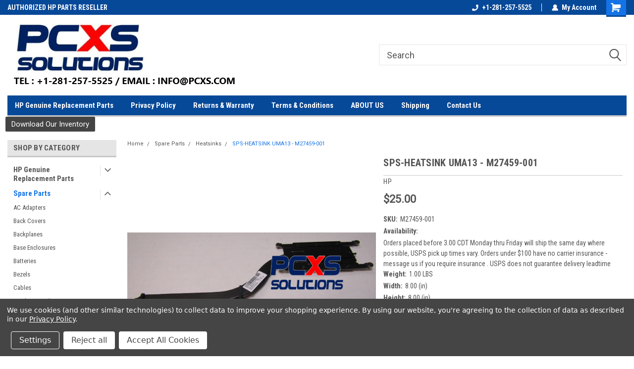

--- FILE ---
content_type: text/html; charset=UTF-8
request_url: https://pcxssolutions.com/sps-heatsink-uma13-m27459-001/
body_size: 26537
content:
<!DOCTYPE html>
<html class="no-js" lang="en">
<head>
    <title>SPS-HEATSINK UMA13 - M27459-001</title>
    <link rel="dns-prefetch preconnect" href="https://cdn11.bigcommerce.com/s-pxeya1fryb" crossorigin><link rel="dns-prefetch preconnect" href="https://fonts.googleapis.com/" crossorigin><link rel="dns-prefetch preconnect" href="https://fonts.gstatic.com/" crossorigin>
    <meta property="product:price:amount" content="25" /><meta property="product:price:currency" content="USD" /><meta property="og:url" content="https://pcxssolutions.com/sps-heatsink-uma13-m27459-001/" /><meta property="og:site_name" content="PCXS Solutions inc" /><meta name="keywords" content="hp spare parts, PCXS Solutions is an HP Authorized spare parts reseller for hp desktop, notebook and printer spare parts , computer spare parts, hp hard drives, hp system boards, hp dvd, hp parts, hp printers, hp printer parts, hp motherboards, hp keyboards,  formatter boards , print trays "><meta name="description" content="SPS-HEATSINK UMA13 - M27459-001"><link rel='canonical' href='https://pcxssolutions.com/sps-heatsink-uma13-m27459-001/' /><meta name='platform' content='bigcommerce.stencil' /><meta property="og:type" content="product" />
<meta property="og:title" content="SPS-HEATSINK UMA13 - M27459-001" />
<meta property="og:description" content="SPS-HEATSINK UMA13 - M27459-001" />
<meta property="og:image" content="https://cdn11.bigcommerce.com/s-pxeya1fryb/products/5737/images/7352/M27459-001_P3__99896.1629752764.386.513.JPG?c=2" />
<meta property="pinterest:richpins" content="disabled" />
    
     
    <link href="https://cdn11.bigcommerce.com/s-pxeya1fryb/product_images/logo%20transparent.png?t=1626194947" rel="shortcut icon">
    <meta name="viewport" content="width=device-width, initial-scale=1, maximum-scale=1">
    <script>
        // Change document class from no-js to js so we can detect this in css
        document.documentElement.className = document.documentElement.className.replace('no-js', 'js');
    </script>
    <script async src="https://cdn11.bigcommerce.com/s-pxeya1fryb/stencil/191a2360-6fae-013d-cfb5-6e3ef077b7cf/e/9b68b210-83ae-013b-4b94-2a60d7345921/dist/theme-bundle.head_async.js"></script>
    <link href="https://fonts.googleapis.com/css?family=Roboto+Condensed:400,700%7CRoboto:400,300&display=block" rel="stylesheet">
    <link data-stencil-stylesheet href="https://cdn11.bigcommerce.com/s-pxeya1fryb/stencil/191a2360-6fae-013d-cfb5-6e3ef077b7cf/e/9b68b210-83ae-013b-4b94-2a60d7345921/css/theme-29ad19e0-ca3b-013e-816c-2282c30e4d5e.css" rel="stylesheet">
    <!-- Start Tracking Code for analytics_googleanalytics -->

<meta name="google-site-verification" content="MInFoe8rJ3UcT_FBfeQA2VvFGxtu_TPZtl9u7my98cg" />

<!-- End Tracking Code for analytics_googleanalytics -->

<!-- Start Tracking Code for analytics_siteverification -->

<meta name="msvalidate.01" content="F28102DFEAEF4E789AC6323F99D0EFAE" />

<!-- End Tracking Code for analytics_siteverification -->


<script type="text/javascript" src="https://checkout-sdk.bigcommerce.com/v1/loader.js" defer ></script>
<script src="https://www.google.com/recaptcha/api.js" async defer></script>
<script>window.consentManagerStoreConfig = function () { return {"storeName":"PCXS Solutions inc","privacyPolicyUrl":"https:\/\/pcxssolutions.com\/privacy-policy\/","writeKey":null,"improvedConsentManagerEnabled":true,"AlwaysIncludeScriptsWithConsentTag":true}; };</script>
<script type="text/javascript" src="https://cdn11.bigcommerce.com/shared/js/bodl-consent-32a446f5a681a22e8af09a4ab8f4e4b6deda6487.js" integrity="sha256-uitfaufFdsW9ELiQEkeOgsYedtr3BuhVvA4WaPhIZZY=" crossorigin="anonymous" defer></script>
<script type="text/javascript" src="https://cdn11.bigcommerce.com/shared/js/storefront/consent-manager-config-3013a89bb0485f417056882e3b5cf19e6588b7ba.js" defer></script>
<script type="text/javascript" src="https://cdn11.bigcommerce.com/shared/js/storefront/consent-manager-08633fe15aba542118c03f6d45457262fa9fac88.js" defer></script>
<script type="text/javascript">
var BCData = {"product_attributes":{"sku":"M27459-001","upc":null,"mpn":"M27459-001","gtin":null,"weight":{"formatted":"1.00 LBS","value":1},"base":true,"image":null,"price":{"without_tax":{"formatted":"$25.00","value":25,"currency":"USD"},"tax_label":"Tax"},"stock":27,"instock":true,"stock_message":null,"purchasable":true,"purchasing_message":null,"call_for_price_message":null}};
</script>

<script nonce="">
(function () {
    var xmlHttp = new XMLHttpRequest();

    xmlHttp.open('POST', 'https://bes.gcp.data.bigcommerce.com/nobot');
    xmlHttp.setRequestHeader('Content-Type', 'application/json');
    xmlHttp.send('{"store_id":"1000477794","timezone_offset":"-5.0","timestamp":"2026-01-19T18:53:16.38581400Z","visit_id":"0e5bb6b3-dac2-462f-ad65-42e788b9741b","channel_id":1}');
})();
</script>

    
    
    
    
    
    
    
    
</head>
    <body id="body" class="product-page-layout  with-sidenav main     fourteen-forty    header-in-container  qty-box-visible">

        <!-- snippet location header -->
        <svg data-src="https://cdn11.bigcommerce.com/s-pxeya1fryb/stencil/191a2360-6fae-013d-cfb5-6e3ef077b7cf/e/9b68b210-83ae-013b-4b94-2a60d7345921/img/icon-sprite.svg" class="icons-svg-sprite"></svg>


        
<div class="header-container header-mn sticky-header">
    
    <div class="mbl-head-stick">
        <div class="top-menu">
            <div class="content">
                <!-- NEW BUTTON TO TRIGGER MAIN NAV WHEN STICKY -->
                <!-- <div class="alt-toggle">
            <h2 class="container-header btn"><span class="down-arrrow burger-menu"><i class="burger open" aria-hidden="true"><svg><use xlink:href="#icon-Menu" /></svg></i><i class="menu close" aria-hidden="true"><svg><use xlink:href="#icon-close" /></svg></i></span></h2>
            <h2 class="container-header text"><span class="mega-shop-text"></span></h2>
          </div> -->
    
                <!-- OPTIONAL SHORT MESSAGE LINK -->
                <!-- <div class="left">
              <a class="optional-message-link" href="">Put an optional message here.</a>
            </div> -->
    
                <div class="left-top-banner">
                    <div class="bnr-slider" data-slick='{
    "arrows": false,
    "mobileFirst": true,
    "slidesToShow": 1,
    "slidesToScroll": 1,
    "dots": false,
    "autoplay": true,
    "autoplaySpeed": 3500
}'>
        <p class="banner-text">AUTHORIZED HP PARTS RESELLER</p>
        <p class="banner-text">SETUP UP A BUSINESS ACCOUNT</p>
    <p class="banner-text">ALL PARTS ARE IN STOCK </p>
</div>                </div>
    
                <div class="right-top-banner full-rght cnt-none">
                    <ul class="right-main mbl-numb">
                        <li class="navUser-item left phone-number nav-br">
                            <a href="tel:+1-281-257-5525">
                                <svg version="1.1" xmlns="http://www.w3.org/2000/svg" width="32" height="32" viewBox="0 0 32 32">
                                    <path
                                        d="M8.3 12.3l3-2.9c0.3-0.3 0.5-0.7 0.4-1.1l-0.9-6.7c0-0.7-0.8-1.2-1.5-1.2l-7.6 0.5c-0.3 0-0.6 0.3-0.6 0.6-1.6 8-0.6 16.7 5.9 23 6.5 6.4 15.2 7.3 23.4 5.9 0.3 0 0.6-0.3 0.6-0.7v-8c0-0.7-0.5-1.3-1.2-1.4l-6.2-0.4c-0.4 0-0.8 0.1-1.1 0.4l-3 3s-12.5 1.3-11.2-11z"
                                    ></path>
                                </svg>
                                +1-281-257-5525
                            </a>
                        </li>
                    </ul>
                    <div class="right account-links">
                        <ul class="right-main">
                            <div class="rhgt-top">
                                <div class="nav-br">
                                    
                                 </div>
                                <li class="navUser-item left phone-number nav-br">
                                    <a href="tel:+1-281-257-5525">
                                        <svg version="1.1" xmlns="http://www.w3.org/2000/svg" width="32" height="32" viewBox="0 0 32 32">
                                            <path
                                                d="M8.3 12.3l3-2.9c0.3-0.3 0.5-0.7 0.4-1.1l-0.9-6.7c0-0.7-0.8-1.2-1.5-1.2l-7.6 0.5c-0.3 0-0.6 0.3-0.6 0.6-1.6 8-0.6 16.7 5.9 23 6.5 6.4 15.2 7.3 23.4 5.9 0.3 0 0.6-0.3 0.6-0.7v-8c0-0.7-0.5-1.3-1.2-1.4l-6.2-0.4c-0.4 0-0.8 0.1-1.1 0.4l-3 3s-12.5 1.3-11.2-11z"
                                            ></path>
                                        </svg>
                                        +1-281-257-5525
                                    </a>
                                </li>
                                   
                                <li class="navUser-item navUser-item--account nav-br">
                                    <a class="navUser-action anct-link">
                                        <svg version="1.1" xmlns="http://www.w3.org/2000/svg" width="32" height="32" viewBox="0 0 32 32">
                                            <path
                                                d="M31.8 27.3c-1.2-5.2-4.7-9-9.5-10.8 2.5-2 4-5.2 3.4-8.7-0.6-4-4-7.3-8.2-7.8-5.7-0.6-10.6 3.8-10.6 9.3s1.4 5.5 3.5 7.2c-4.7 1.7-8.3 5.6-9.5 10.8-0.4 1.9 1.1 3.7 3.1 3.7h24.6c2 0 3.5-1.8 3.1-3.7z"
                                            ></path>
                                        </svg>
                                        <span class="anct-title">My Account</span>
                                    </a>
                                    <ul class="acnt-popup">
                                        <li>
                                            <a class="navUser-action login" href="/login.php">Login</a>
                                        </li>
                                        <li>
                                            <a class="navUser-action create" href="/login.php?action=create_account">Sign Up</a>
                                        </li>
                                    </ul>
                                </li>
                                <li class="navUser-item navUser-item--cart ">
                                    <a class="navUser-action" data-cart-preview data-dropdown="cart-preview-dropdown" data-options="align:right" href="/cart.php">
                                        <span class="navUser-item-cartLabel">
                                            <i class="cart-icon" aria-hidden="true">
                                                <svg version="1.1" xmlns="http://www.w3.org/2000/svg" width="32" height="32" viewBox="0 0 32 32">
                                                    <path
                                                        d="M29.9 6.2h-21.3v-1.6c0-1.4-1.2-2.6-2.6-2.6h-4.2c-0.9 0-1.6 0.7-1.6 1.7s0.7 1.7 1.7 1.7h3.4v17.1c0 1.4 1.2 2.6 2.6 2.6h19.3c0.9 0 1.7-0.7 1.7-1.7s-0.7-1.7-1.7-1.7h-18.6v-1.2l21.5-2.8c1.1-0.2 1.9-1.1 2-2.2v-7.1c0-1.2-1-2.1-2.1-2.1zM6.5 25.3c-1.6 0-2.8 1.3-2.8 2.8s1.3 2.8 2.8 2.8 2.8-1.3 2.8-2.8-1.3-2.8-2.8-2.8zM24.4 25.3c-1.6 0-2.8 1.3-2.8 2.8s1.3 2.8 2.8 2.8 2.8-1.3 2.8-2.8-1.3-2.8-2.8-2.8z"
                                                    ></path>
                                                </svg>
                                            </i>
                                        </span>
                                        <span class="countPill cart-quantity">0</span>
                                    </a>
    
                                    <div class="dropdown-menu" id="cart-preview-dropdown" data-dropdown-content aria-hidden="true"></div>
                                </li>
                            </div>
                        </ul>
                    </div>
                </div>
                <div class="clear"></div>
            </div>
        </div>
    
        <div class="header-container mbl-main full-width  full-width in-container">
            <div class="header-padding">
                <div class="header-padding">
                    <header class="header" role="banner">
                        <a href="#" class="mobileMenu-toggle" data-mobile-menu-toggle="menu">
                            <span class="mobileMenu-toggleIcon">Toggle menu</span>
                        </a>
    
                        <div class="header-logo header-logo--left">
                            <a href="https://pcxssolutions.com/">
            <img class="header-logo-image-unknown-size" src="https://cdn11.bigcommerce.com/s-pxeya1fryb/images/stencil/original/pcxs_neo_website_with_contact_info_2021_1767380400__62546.original.png" alt="PCXS Solutions inc" title="PCXS Solutions inc">
</a>
                        </div>
                         
                         <span id="menu" class="is-srOnly mbl-tgl" style="display: none !important;"></span>
                        <div class="mbl-srch-icon">
                            <svg class="search-icon"><use xlink:href="#icon-search"></use></svg>
                        </div>
                        <div class="navPages-container dsk-search-bar mbl-srchbar inside-header left-logo search-container not-sticky" data-menu>
                            <nav class="navPages">
                                <span class="srch-close">
                                    <svg version="1.1" xmlns="http://www.w3.org/2000/svg" width="32" height="32" viewBox="0 0 32 32">
                                        <path d="M0 2.6l13.4 13.4-13.4 13.3 2.6 2.6 13.4-13.4 13.4 13.4 2.6-2.6-13.4-13.4 13.4-13.4-2.6-2.5-13.4 13.4-13.3-13.4-2.7 2.6z"></path>
                                    </svg>
                                </span>
                                <div class="navPages-quickSearch right searchbar">
                                    <div class="container">
    <!-- snippet location forms_search -->
    <form class="form" action="/search.php">
        <fieldset class="form-fieldset">
            <div class="form-field">
                <label class="u-hiddenVisually" for="search_query">Search</label>
                <input class="form-input" data-search-quick name="search_query" id="search_query" data-error-message="Search field cannot be empty." placeholder="Search" autocomplete="off">
                <div class="search-icon"><svg class="header-icon search-icon" title="submit" alt="submit"><use xlink:href="#icon-search"></use></svg></div>
                <input class="button button--primary form-prefixPostfix-button--postfix" type="submit" value="">
            </div>
        </fieldset>
        <div class="clear"></div>
    </form>
    <div id="search-action-buttons" class="search-buttons-container">
      <div class="align-right">
      <!-- <a href="#" class="reset quicksearch" aria-label="reset search" role="button" style="inline-block;">
        <span class="reset" aria-hidden="true">Reset Search</span>
      </a> -->
      <a href="#" class="modal-close custom-quick-search" aria-label="Close" role="button" style="inline-block;">
        <span aria-hidden="true">&#215;</span>
      </a>
      <div class="clear"></div>
      </div>
      <div class="clear"></div>
    </div>
      <section id="quickSearch" class="quickSearchResults" data-bind="html: results">
      </section>
      <div class="clear"></div>
</div>
                                </div>
                            </nav>
                        </div>
                        <div class="navPages-container mbl-search-bar mbl-srchbar inside-header left-logo search-container not-sticky" data-menu>
                            <nav class="navPages">
                                <span class="srch-close">
                                    <svg version="1.1" xmlns="http://www.w3.org/2000/svg" width="32" height="32" viewBox="0 0 32 32">
                                        <path d="M0 2.6l13.4 13.4-13.4 13.3 2.6 2.6 13.4-13.4 13.4 13.4 2.6-2.6-13.4-13.4 13.4-13.4-2.6-2.5-13.4 13.4-13.3-13.4-2.7 2.6z"></path>
                                    </svg>
                                </span>
                                <div class="navPages-quickSearch right searchbar">
                                    <div class="container">
    <!-- snippet location forms_search -->
    <form class="form" action="/search.php">
        <fieldset class="form-fieldset">
            <div class="form-field">
                <label class="u-hiddenVisually" for="search_query">Search</label>
                <input class="form-input" data-search-quick name="search_query" id="search_query" data-error-message="Search field cannot be empty." placeholder="Search" autocomplete="off">
                <div class="search-icon"><svg class="header-icon search-icon" title="submit" alt="submit"><use xlink:href="#icon-search"></use></svg></div>
                <input class="button button--primary form-prefixPostfix-button--postfix" type="submit" value="">
            </div>
        </fieldset>
        <div class="clear"></div>
    </form>
    <div id="search-action-buttons" class="search-buttons-container">
      <div class="align-right">
      <!-- <a href="#" class="reset quicksearch" aria-label="reset search" role="button" style="inline-block;">
        <span class="reset" aria-hidden="true">Reset Search</span>
      </a> -->
      <a href="#" class="modal-close custom-quick-search" aria-label="Close" role="button" style="inline-block;">
        <span aria-hidden="true">&#215;</span>
      </a>
      <div class="clear"></div>
      </div>
      <div class="clear"></div>
    </div>
      <section id="quickSearch" class="quickSearchResults" data-bind="html: results">
      </section>
      <div class="clear"></div>
</div>
                                </div>
                            </nav>
                        </div>
                                                 <div class="clear"></div>
                        <div class="mobile-menu navPages-container" id="menu" data-menu>
                            <nav class="navPages">
    <ul class="navPages-list">
        <div class="nav-align">
        <div class="custom-pages-nav">
            <div id="mobile-menu">
              <div class="category-menu mbl-cat">
                <h2 class="container-header mobile">Shop By Category</h2>
                    <li class="navPages-item mobile">
                        <a class="navPages-action has-subMenu" href="https://pcxssolutions.com/hp-genuine-replacement-parts/">
    HP Genuine Replacement Parts <i class="fa fa-chevron-down main-nav" aria-hidden="true"><svg><use xlink:href="#icon-dropdown" /></svg></i>
</a>
<div class="navPage-subMenu" id="navPages-81" aria-hidden="true" tabindex="-1">
    <ul class="navPage-subMenu-list">
            <li class="navPage-subMenu-item">
                    <a class="navPage-subMenu-action navPages-action" href="https://pcxssolutions.com/hp-genuine-replacement-parts/hp-genuine-spare-parts-ac-adapters/">HP Genuine Spare Parts - AC Adapters</a>
            </li>
            <li class="navPage-subMenu-item">
                    <a class="navPage-subMenu-action navPages-action" href="https://pcxssolutions.com/hp-genuine-replacement-parts/hp-genuine-spare-parts-back-covers/">HP Genuine Spare Parts - Back Covers</a>
            </li>
            <li class="navPage-subMenu-item">
                    <a class="navPage-subMenu-action navPages-action" href="https://pcxssolutions.com/hp-genuine-replacement-parts/hp-genuine-spare-parts-base-enclosures/">HP Genuine Spare Parts - Base Enclosures</a>
            </li>
            <li class="navPage-subMenu-item">
                    <a class="navPage-subMenu-action navPages-action" href="https://pcxssolutions.com/hp-genuine-replacement-parts/hp-genuine-spare-parts-batteries/">HP Genuine Spare Parts - Batteries</a>
            </li>
            <li class="navPage-subMenu-item">
                    <a class="navPage-subMenu-action navPages-action" href="https://pcxssolutions.com/hp-genuine-replacement-parts/hp-genuine-spare-parts-bezels/">HP Genuine Spare Parts - Bezels</a>
            </li>
            <li class="navPage-subMenu-item">
                    <a class="navPage-subMenu-action navPages-action" href="https://pcxssolutions.com/hp-genuine-replacement-parts/hp-genuine-spare-parts-cables/">HP Genuine Spare Parts - Cables</a>
            </li>
            <li class="navPage-subMenu-item">
                    <a class="navPage-subMenu-action navPages-action" href="https://pcxssolutions.com/hp-genuine-replacement-parts/hp-genuine-spare-parts-docking-stations/">HP Genuine Spare Parts - Docking Stations</a>
            </li>
            <li class="navPage-subMenu-item">
                    <a class="navPage-subMenu-action navPages-action" href="https://pcxssolutions.com/hp-genuine-replacement-parts/hp-genuine-spare-parts-displays-notebook/">HP Genuine Spare Parts - Displays Notebook</a>
            </li>
            <li class="navPage-subMenu-item">
                    <a class="navPage-subMenu-action navPages-action" href="https://pcxssolutions.com/hp-genuine-spare-parts-displays-desktop/">HP Genuine Spare Parts - Displays Desktop</a>
            </li>
            <li class="navPage-subMenu-item">
                    <a class="navPage-subMenu-action navPages-action" href="https://pcxssolutions.com/hp-genuine-replacement-parts/hp-genuine-spare-parts-graphics-cards/">HP Genuine Spare Parts - Graphics Cards</a>
            </li>
            <li class="navPage-subMenu-item">
                    <a class="navPage-subMenu-action navPages-action" href="https://pcxssolutions.com/hp-genuine-replacement-parts/hp-genuine-spare-parts-fans/">HP Genuine  Spare Parts - Fans</a>
            </li>
            <li class="navPage-subMenu-item">
                    <a class="navPage-subMenu-action navPages-action" href="https://pcxssolutions.com/hp-genuine-replacement-parts/hp-genuine-spare-parts-fingerprint-reader/">HP Genuine Spare Parts - Fingerprint Reader</a>
            </li>
            <li class="navPage-subMenu-item">
                    <a
                        class="navPage-subMenu-action navPages-action has-subMenu"
                        href="https://pcxssolutions.com/hp-genuine-replacement-parts/hp-genuine-spare-parts-hard-drives/">
                        HP Genuine Spare Parts - Hard Drives <i class="fa fa-chevron-down" aria-hidden="true"><svg><use xlink:href="#icon-chevron-down" /></svg></i>
                    </a>
                    <ul class="navPage-childList" id="navPages-97">
                        <li class="navPage-childList-item">
                            <a class="navPage-childList-action navPages-action" href="https://pcxssolutions.com/hp-genuine-replacement-parts/hp-genuine-spare-parts-hard-drives/hp-genuine-spare-parts-solid-state-drives/">HP Genuine Spare Parts - SOLID STATE DRIVES</a>
                        </li>
                        <li class="navPage-childList-item">
                            <a class="navPage-childList-action navPages-action" href="https://pcxssolutions.com/hp-genuine-replacement-parts/hp-genuine-spare-parts-hard-drives/hp-genuine-spare-parts-sata-hard-drives/">HP Genuine Spare Parts -  SATA HARD DRIVES</a>
                        </li>
                    </ul>
            </li>
            <li class="navPage-subMenu-item">
                    <a class="navPage-subMenu-action navPages-action" href="https://pcxssolutions.com/hp-genuine-replacement-parts/hp-genuine-spare-parts-headphones/">HP Genuine Spare Parts - Headphones</a>
            </li>
            <li class="navPage-subMenu-item">
                    <a class="navPage-subMenu-action navPages-action" href="https://pcxssolutions.com/hp-genuine-replacement-parts/hp-genuine-spare-parts-hinges-and-brackets/">HP Genuine Spare Parts - Hinges and Brackets</a>
            </li>
            <li class="navPage-subMenu-item">
                    <a class="navPage-subMenu-action navPages-action" href="https://pcxssolutions.com/hp-genuine-replacement-parts/hp-genuine-spare-parts-keyboards/">HP Genuine Spare Parts - Keyboards</a>
            </li>
            <li class="navPage-subMenu-item">
                    <a class="navPage-subMenu-action navPages-action" href="https://pcxssolutions.com/hp-genuine-replacement-parts/hp-genuine-spare-parts-heatsinks/">HP Genuine Spare Parts - Heatsinks</a>
            </li>
            <li class="navPage-subMenu-item">
                    <a class="navPage-subMenu-action navPages-action" href="https://pcxssolutions.com/hp-genuine-replacement-parts/hp-genuine-spare-parts-memory/">HP Genuine Spare Parts - Memory</a>
            </li>
            <li class="navPage-subMenu-item">
                    <a class="navPage-subMenu-action navPages-action" href="https://pcxssolutions.com/hp-genuine-replacement-parts/hp-genuine-spare-parts-microphones/">HP Genuine Spare Parts - Microphones</a>
            </li>
            <li class="navPage-subMenu-item">
                    <a class="navPage-subMenu-action navPages-action" href="https://pcxssolutions.com/hp-genuine-replacement-parts/hp-genuine-spare-parts-miscellaneous-kits/">HP Genuine Spare Parts - Miscellaneous Kits</a>
            </li>
            <li class="navPage-subMenu-item">
                    <a class="navPage-subMenu-action navPages-action" href="https://pcxssolutions.com/hp-genuine-replacement-parts/hp-genuine-spare-parts-motherboards/">HP Genuine Spare Parts - Motherboards</a>
            </li>
            <li class="navPage-subMenu-item">
                    <a class="navPage-subMenu-action navPages-action" href="https://pcxssolutions.com/hp-genuine-replacement-parts/hp-genuine-spare-parts-mouse/">HP Genuine Spare Parts - Mouse</a>
            </li>
            <li class="navPage-subMenu-item">
                    <a class="navPage-subMenu-action navPages-action" href="https://pcxssolutions.com/hp-genuine-replacement-parts/hp-genuine-spare-parts-networking/">HP Genuine Spare Parts - Networking</a>
            </li>
            <li class="navPage-subMenu-item">
                    <a class="navPage-subMenu-action navPages-action" href="https://pcxssolutions.com/hp-genuine-replacement-parts/hp-genuine-spare-parts-optical-disk-drives/">HP Genuine Spare Parts - Optical Disk drives</a>
            </li>
            <li class="navPage-subMenu-item">
                    <a class="navPage-subMenu-action navPages-action" href="https://pcxssolutions.com/hp-genuine-replacement-parts/hp-genuine-spare-parts-pca-other/">HP Genuine Spare Parts - PCA OTHER</a>
            </li>
            <li class="navPage-subMenu-item">
                    <a class="navPage-subMenu-action navPages-action" href="https://pcxssolutions.com/hp-genuine-replacement-parts/hp-genuine-spare-parts-plastics/">HP Genuine Spare Parts - Plastics</a>
            </li>
            <li class="navPage-subMenu-item">
                    <a class="navPage-subMenu-action navPages-action" href="https://pcxssolutions.com/hp-genuine-replacement-parts/hp-genuine-spare-parts-power-supply/">HP Genuine Spare Parts - Power Supply</a>
            </li>
            <li class="navPage-subMenu-item">
                    <a class="navPage-subMenu-action navPages-action" href="https://pcxssolutions.com/hp-genuine-replacement-parts/hp-genuine-spare-parts-printer-parts/">HP Genuine Spare Parts - Printer Parts</a>
            </li>
            <li class="navPage-subMenu-item">
                    <a class="navPage-subMenu-action navPages-action" href="https://pcxssolutions.com/hp-genuine-replacement-parts/hp-genuine-spare-parts-processors/">HP Genuine Spare Parts - Processors</a>
            </li>
            <li class="navPage-subMenu-item">
                    <a class="navPage-subMenu-action navPages-action" href="https://pcxssolutions.com/hp-genuine-replacement-parts/hp-genuine-spare-parts-speakers/">HP Genuine Spare Parts - Speakers</a>
            </li>
            <li class="navPage-subMenu-item">
                    <a class="navPage-subMenu-action navPages-action" href="https://pcxssolutions.com/hp-genuine-replacement-parts/hp-genuine-spare-parts-top-covers/">HP Genuine Spare Parts - Top Covers</a>
            </li>
            <li class="navPage-subMenu-item">
                    <a class="navPage-subMenu-action navPages-action" href="https://pcxssolutions.com/hp-genuine-replacement-parts/hp-genuine-spare-parts-touchpads/">HP Genuine Spare Parts - Touchpads</a>
            </li>
            <li class="navPage-subMenu-item">
                    <a class="navPage-subMenu-action navPages-action" href="https://pcxssolutions.com/hp-genuine-replacement-parts/hp-genuine-spare-parts-webcams/">HP Genuine Spare Parts - Webcams</a>
            </li>
            <li class="navPage-subMenu-item">
                    <a class="navPage-subMenu-action navPages-action" href="https://pcxssolutions.com/hp-genuine-replacement-parts/hp-genuine-spare-parts-wlan-wwan-bluetooth/">HP Genuine Spare Parts - Wlan/Wwan/Bluetooth</a>
            </li>
    </ul>
</div>
                    </li>
                    <li class="navPages-item mobile">
                        <a class="navPages-action has-subMenu" href="https://pcxssolutions.com/spare-parts/">
    Spare Parts  <i class="fa fa-chevron-down main-nav" aria-hidden="true"><svg><use xlink:href="#icon-dropdown" /></svg></i>
</a>
<div class="navPage-subMenu" id="navPages-29" aria-hidden="true" tabindex="-1">
    <ul class="navPage-subMenu-list">
            <li class="navPage-subMenu-item">
                    <a class="navPage-subMenu-action navPages-action" href="https://pcxssolutions.com/spare-parts/ac-adapters/">AC Adapters</a>
            </li>
            <li class="navPage-subMenu-item">
                    <a class="navPage-subMenu-action navPages-action" href="https://pcxssolutions.com/spare-parts/back-covers/">Back Covers</a>
            </li>
            <li class="navPage-subMenu-item">
                    <a class="navPage-subMenu-action navPages-action" href="https://pcxssolutions.com/spare-parts/backplanes/">Backplanes</a>
            </li>
            <li class="navPage-subMenu-item">
                    <a class="navPage-subMenu-action navPages-action" href="https://pcxssolutions.com/spare-parts/base-enclosures/">Base Enclosures</a>
            </li>
            <li class="navPage-subMenu-item">
                    <a class="navPage-subMenu-action navPages-action" href="https://pcxssolutions.com/spare-parts/batteries/">Batteries</a>
            </li>
            <li class="navPage-subMenu-item">
                    <a class="navPage-subMenu-action navPages-action" href="https://pcxssolutions.com/spare-parts/bezels/">Bezels</a>
            </li>
            <li class="navPage-subMenu-item">
                    <a class="navPage-subMenu-action navPages-action" href="https://pcxssolutions.com/spare-parts/cables/">Cables</a>
            </li>
            <li class="navPage-subMenu-item">
                    <a class="navPage-subMenu-action navPages-action" href="https://pcxssolutions.com/spare-parts/displays-desktop/">Displays - Desktop</a>
            </li>
            <li class="navPage-subMenu-item">
                    <a class="navPage-subMenu-action navPages-action" href="https://pcxssolutions.com/spare-parts/displays-notebook/">Displays - Notebook</a>
            </li>
            <li class="navPage-subMenu-item">
                    <a class="navPage-subMenu-action navPages-action" href="https://pcxssolutions.com/spare-parts/docking-stations/">Docking Stations</a>
            </li>
            <li class="navPage-subMenu-item">
                    <a class="navPage-subMenu-action navPages-action" href="https://pcxssolutions.com/spare-parts/graphics-cards/">Graphics Cards</a>
            </li>
            <li class="navPage-subMenu-item">
                    <a class="navPage-subMenu-action navPages-action" href="https://pcxssolutions.com/spare-parts/fans/">Fans</a>
            </li>
            <li class="navPage-subMenu-item">
                    <a class="navPage-subMenu-action navPages-action" href="https://pcxssolutions.com/spare-parts/fingerprint-reader/">Fingerprint Reader</a>
            </li>
            <li class="navPage-subMenu-item">
                    <a
                        class="navPage-subMenu-action navPages-action has-subMenu"
                        href="https://pcxssolutions.com/spare-parts/hard-drives/">
                        Hard Drives <i class="fa fa-chevron-down" aria-hidden="true"><svg><use xlink:href="#icon-chevron-down" /></svg></i>
                    </a>
                    <ul class="navPage-childList" id="navPages-21">
                        <li class="navPage-childList-item">
                            <a class="navPage-childList-action navPages-action" href="https://pcxssolutions.com/spare-parts/hard-drives/solid-state-drives/">SOLID STATE DRIVES</a>
                        </li>
                        <li class="navPage-childList-item">
                            <a class="navPage-childList-action navPages-action" href="https://pcxssolutions.com/spare-parts/hard-drives/sata-hard-drives/">SATA HARD DRIVES</a>
                        </li>
                        <li class="navPage-childList-item">
                            <a class="navPage-childList-action navPages-action" href="https://pcxssolutions.com/spare-parts/hard-drives/scsi-hard-drives/">SCSI HARD DRIVES</a>
                        </li>
                    </ul>
            </li>
            <li class="navPage-subMenu-item">
                    <a class="navPage-subMenu-action navPages-action" href="https://pcxssolutions.com/spare-parts/headphones/">Headphones</a>
            </li>
            <li class="navPage-subMenu-item">
                    <a class="navPage-subMenu-action navPages-action" href="https://pcxssolutions.com/spare-parts/heatsinks/">Heatsinks</a>
            </li>
            <li class="navPage-subMenu-item">
                    <a class="navPage-subMenu-action navPages-action" href="https://pcxssolutions.com/spare-parts/hinges-brackets/">Hinges and Brackets</a>
            </li>
            <li class="navPage-subMenu-item">
                    <a class="navPage-subMenu-action navPages-action" href="https://pcxssolutions.com/spare-parts/keyboards/">Keyboards</a>
            </li>
            <li class="navPage-subMenu-item">
                    <a class="navPage-subMenu-action navPages-action" href="https://pcxssolutions.com/spare-parts/memory/">Memory</a>
            </li>
            <li class="navPage-subMenu-item">
                    <a class="navPage-subMenu-action navPages-action" href="https://pcxssolutions.com/spare-parts/microphones/">Microphones</a>
            </li>
            <li class="navPage-subMenu-item">
                    <a class="navPage-subMenu-action navPages-action" href="https://pcxssolutions.com/spare-parts/miscellaneous-kits/">Miscellaneous Kits</a>
            </li>
            <li class="navPage-subMenu-item">
                    <a class="navPage-subMenu-action navPages-action" href="https://pcxssolutions.com/spare-parts/motherboards/">Motherboards</a>
            </li>
            <li class="navPage-subMenu-item">
                    <a class="navPage-subMenu-action navPages-action" href="https://pcxssolutions.com/spare-parts/mouse/">Mouse</a>
            </li>
            <li class="navPage-subMenu-item">
                    <a class="navPage-subMenu-action navPages-action" href="https://pcxssolutions.com/spare-parts/networking/">Networking</a>
            </li>
            <li class="navPage-subMenu-item">
                    <a class="navPage-subMenu-action navPages-action" href="https://pcxssolutions.com/spare-parts/optical-disk-drives/">Optical Disk drives</a>
            </li>
            <li class="navPage-subMenu-item">
                    <a class="navPage-subMenu-action navPages-action" href="https://pcxssolutions.com/spare-parts/pca-other/">PCA OTHER</a>
            </li>
            <li class="navPage-subMenu-item">
                    <a class="navPage-subMenu-action navPages-action" href="https://pcxssolutions.com/spare-parts/plastics/">Plastics</a>
            </li>
            <li class="navPage-subMenu-item">
                    <a class="navPage-subMenu-action navPages-action" href="https://pcxssolutions.com/spare-parts/power-supply/">Power Supply</a>
            </li>
            <li class="navPage-subMenu-item">
                    <a class="navPage-subMenu-action navPages-action" href="https://pcxssolutions.com/spare-parts/printer-parts/">Printer Parts</a>
            </li>
            <li class="navPage-subMenu-item">
                    <a class="navPage-subMenu-action navPages-action" href="https://pcxssolutions.com/spare-parts/processors/">Processors</a>
            </li>
            <li class="navPage-subMenu-item">
                    <a class="navPage-subMenu-action navPages-action" href="https://pcxssolutions.com/spare-parts/speakers/">Speakers</a>
            </li>
            <li class="navPage-subMenu-item">
                    <a class="navPage-subMenu-action navPages-action" href="https://pcxssolutions.com/spare-parts/top-covers/">Top Covers</a>
            </li>
            <li class="navPage-subMenu-item">
                    <a class="navPage-subMenu-action navPages-action" href="https://pcxssolutions.com/spare-parts/touchpads/">Touchpads</a>
            </li>
            <li class="navPage-subMenu-item">
                    <a class="navPage-subMenu-action navPages-action" href="https://pcxssolutions.com/spare-parts/webcams/">Webcams</a>
            </li>
            <li class="navPage-subMenu-item">
                    <a class="navPage-subMenu-action navPages-action" href="https://pcxssolutions.com/spare-parts/systems/">SYSTEMS</a>
            </li>
            <li class="navPage-subMenu-item">
                    <a class="navPage-subMenu-action navPages-action" href="https://pcxssolutions.com/spare-parts/wlan-wwan-bluetooth/">Wlan/Wwan/Bluetooth</a>
            </li>
    </ul>
</div>
                    </li>
                    <li class="navPages-item mobile">
                        <a class="navPages-action" href="https://pcxssolutions.com/hp-print-supplies/">HP PRINT SUPPLIES</a>
                    </li>
                    <li class="navPages-item mobile">
                        <a class="navPages-action" href="https://pcxssolutions.com/systems/">SYSTEMS</a>
                    </li>
                    <li class="navPages-item mobile">
                        <a class="navPages-action" href="https://pcxssolutions.com/printers/">PRINTERS</a>
                    </li>
                    <li class="navPages-item mobile">
                        <a class="navPages-action" href="https://pcxssolutions.com/accessories/">ACCESSORIES</a>
                    </li>
              </div>

            <div class="brand-menu mbl-cat">
              <h2 class="container-header mobile">Shop By Brand</h2>
                <li class="navPages-item mobile">
                  <a class="navPages-action" href="https://pcxssolutions.com/hp/">HP</a>
                </li>
                <li class="navPages-item mobile">
                  <a class="navPages-action" href="https://pcxssolutions.com/samsung/">SAMSUNG</a>
                </li>
                <li class="navPages-item mobile">
                  <a class="navPages-action" href="https://pcxssolutions.com/intel/">INTEL</a>
                </li>
                <li class="navPages-item mobile">
                  <a class="navPages-action" href="https://pcxssolutions.com/hynix/">Hynix</a>
                </li>
                <li class="navPages-item mobile">
                  <a class="navPages-action" href="https://pcxssolutions.com/amd/">AMD</a>
                </li>
                <li class="navPages-item mobile">
                  <a class="navPages-action" href="https://pcxssolutions.com/dell/">DELL</a>
                </li>
                <li class="navPages-item mobile">
                  <a class="navPages-action" href="https://pcxssolutions.com/micron/">micron</a>
                </li>
                <li class="navPages-item mobile">
                  <a class="navPages-action" href="https://pcxssolutions.com/western-digital/">Western Digital</a>
                </li>
                <li class="navPages-item mobile">
                  <a class="navPages-action" href="https://pcxssolutions.com/seagate/">Seagate</a>
                </li>
                <li class="navPages-item mobile">
                  <a class="navPages-action" href="https://pcxssolutions.com/kingston/">Kingston</a>
                </li>
                <li class="navPages-item mobile">
                  <a class="navPages-action" href="https://pcxssolutions.com/toshiba/">Toshiba</a>
                </li>
                <li class="navPages-item mobile">
                  <a class="navPages-action" href="https://pcxssolutions.com/hitachi/">Hitachi</a>
                </li>
                <li class="navPages-item mobile">
                  <a class="navPages-action" href="https://pcxssolutions.com/lenovo/">Lenovo</a>
                </li>
                <li class="navPages-item mobile">
                  <a class="navPages-action" href="https://pcxssolutions.com/crucial/">crucial</a>
                </li>
                <li class="navPages-item mobile">
                  <a class="navPages-action" href="https://pcxssolutions.com/sandisk/">SANDISK</a>
                </li>
                <li class="navPages-item mobile">
                  <a class="navPages-action" href="https://pcxssolutions.com/poly/">POLY</a>
                </li>
                <li class="navPages-item mobile">
                  <a class="navPages-action" href="https://pcxssolutions.com/3com/">3COM</a>
                </li>
                <li class="navPages-item mobile">
                  <a class="navPages-action" href="https://pcxssolutions.com/dec/">DEC</a>
                </li>
                <li class="navPages-item mobile">
                  <a class="navPages-action" href="https://pcxssolutions.com/infineon/">INFINEON</a>
                </li>
                <li class="navPages-item mobile">
                  <a class="navPages-action" href="https://pcxssolutions.com/adata/">ADATA</a>
                </li>
                <li class="navPages-item mobile">
                  <a class="navPages-action" href="https://pcxssolutions.com/apc/">APC</a>
                </li>
                <li class="navPages-item mobile">
                  <a class="navPages-action" href="https://pcxssolutions.com/cisco/">CISCO</a>
                </li>
                <li class="navPages-item mobile">
                  <a class="navPages-action" href="https://pcxssolutions.com/epsom/">epsom</a>
                </li>
                <li class="navPages-item mobile">
                  <a class="navPages-action" href="https://pcxssolutions.com/fujitsu/">FUJITSU</a>
                </li>
                <li class="navPages-item mobile">
                  <a class="navPages-action" href="https://pcxssolutions.com/hpe/">HPE</a>
                </li>
                <li class="navPages-item mobile">
                  <a class="navPages-action" href="https://pcxssolutions.com/ibm/">IBM</a>
                </li>
                <li class="navPages-item mobile">
                  <a class="navPages-action" href="https://pcxssolutions.com/kodak/">kodak</a>
                </li>
                <li class="navPages-item mobile">
                  <a class="navPages-action" href="https://pcxssolutions.com/mac-products/">mac products</a>
                </li>
                <li class="navPages-item mobile">
                  <a class="navPages-action" href="https://pcxssolutions.com/magtek/">MAGTEK</a>
                </li>
                <li class="navPages-item mobile">
                  <a class="navPages-action" href="https://pcxssolutions.com/mellanox/">Mellanox</a>
                </li>
                <li class="navPages-item mobile">
                  <a class="navPages-action" href="https://pcxssolutions.com/nanya/">nanya</a>
                </li>
                <li class="navPages-item mobile">
                  <a class="navPages-action" href="https://pcxssolutions.com/pony/">pony</a>
                </li>
                <li class="navPages-item mobile">
                  <a class="navPages-action" href="https://pcxssolutions.com/ricoh/">RICOH</a>
                </li>
                <li class="navPages-item mobile">
                  <a class="navPages-action" href="https://pcxssolutions.com/transcend/">TRANSCEND</a>
                </li>
                <li class="navPages-item mobile">
                  <a class="navPages-action" href="https://pcxssolutions.com/xerox/">XEROX</a>
                </li>
                  <li class="navPages-item mobile">
                    <a class="navPages-action" href="/brands/">View all Brands</a>
                  </li>
            <div class="clear"></div>
          </div>

          </div>
          <div id="desktop-menu" class="mbl-cat mega-menu">
            <h2 class="container-header mobile">Main Menu</h2>
                <li class="navPages-item">
                    <a class="navPages-action" href="https://pcxssolutions.com/hp-genuine-replacement-parts/">HP Genuine Replacement Parts</a>
                </li>
                <li class="navPages-item">
                    <a class="navPages-action" href="https://pcxssolutions.com/privacy-policy/">Privacy Policy </a>
                </li>
                <li class="navPages-item">
                    <a class="navPages-action" href="https://pcxssolutions.com/returns-warranty/">Returns &amp; Warranty</a>
                </li>
                <li class="navPages-item">
                    <a class="navPages-action" href="https://pcxssolutions.com/terms-conditions/">Terms &amp; Conditions</a>
                </li>
                <li class="navPages-item">
                    <a class="navPages-action" href="https://pcxssolutions.com/about-us/">ABOUT US</a>
                </li>
                <li class="navPages-item">
                    <a class="navPages-action" href="https://pcxssolutions.com/shipping/">Shipping </a>
                </li>
                <li class="navPages-item">
                    <a class="navPages-action" href="https://pcxssolutions.com/contact-us/">Contact Us</a>
                </li>
          </div>
        </div>
        <div class="currency-converter">
        </div>
        <div class="mbl-social">
                    </div>
    </ul>
    <ul class="navPages-list navPages-list--user">
        <li class="navPages-item">
            <a class="navPages-action" href="/giftcertificates.php">Gift Certificates</a>
        </li>
            <li class="navPages-item">
                <a class="navPages-action" href="/login.php">Login</a> or <a class="navPages-action" href="/login.php?action=create_account">Sign Up</a>
            </li>
    </ul>
</nav>
                        </div>
                    </header>
                </div>
            </div>
        </div>
    </div>
    

<div class="main-nav-container  in-container">
  <div class="navPages-container main-nav" id="menu" data-menu>
        <nav class="navPages">
    <ul class="navPages-list">
        <div class="nav-align">
        <div class="custom-pages-nav">
            <div id="mobile-menu">
              <div class="category-menu mbl-cat">
                <h2 class="container-header mobile">Shop By Category</h2>
                    <li class="navPages-item mobile">
                        <a class="navPages-action has-subMenu" href="https://pcxssolutions.com/hp-genuine-replacement-parts/">
    HP Genuine Replacement Parts <i class="fa fa-chevron-down main-nav" aria-hidden="true"><svg><use xlink:href="#icon-dropdown" /></svg></i>
</a>
<div class="navPage-subMenu" id="navPages-81" aria-hidden="true" tabindex="-1">
    <ul class="navPage-subMenu-list">
            <li class="navPage-subMenu-item">
                    <a class="navPage-subMenu-action navPages-action" href="https://pcxssolutions.com/hp-genuine-replacement-parts/hp-genuine-spare-parts-ac-adapters/">HP Genuine Spare Parts - AC Adapters</a>
            </li>
            <li class="navPage-subMenu-item">
                    <a class="navPage-subMenu-action navPages-action" href="https://pcxssolutions.com/hp-genuine-replacement-parts/hp-genuine-spare-parts-back-covers/">HP Genuine Spare Parts - Back Covers</a>
            </li>
            <li class="navPage-subMenu-item">
                    <a class="navPage-subMenu-action navPages-action" href="https://pcxssolutions.com/hp-genuine-replacement-parts/hp-genuine-spare-parts-base-enclosures/">HP Genuine Spare Parts - Base Enclosures</a>
            </li>
            <li class="navPage-subMenu-item">
                    <a class="navPage-subMenu-action navPages-action" href="https://pcxssolutions.com/hp-genuine-replacement-parts/hp-genuine-spare-parts-batteries/">HP Genuine Spare Parts - Batteries</a>
            </li>
            <li class="navPage-subMenu-item">
                    <a class="navPage-subMenu-action navPages-action" href="https://pcxssolutions.com/hp-genuine-replacement-parts/hp-genuine-spare-parts-bezels/">HP Genuine Spare Parts - Bezels</a>
            </li>
            <li class="navPage-subMenu-item">
                    <a class="navPage-subMenu-action navPages-action" href="https://pcxssolutions.com/hp-genuine-replacement-parts/hp-genuine-spare-parts-cables/">HP Genuine Spare Parts - Cables</a>
            </li>
            <li class="navPage-subMenu-item">
                    <a class="navPage-subMenu-action navPages-action" href="https://pcxssolutions.com/hp-genuine-replacement-parts/hp-genuine-spare-parts-docking-stations/">HP Genuine Spare Parts - Docking Stations</a>
            </li>
            <li class="navPage-subMenu-item">
                    <a class="navPage-subMenu-action navPages-action" href="https://pcxssolutions.com/hp-genuine-replacement-parts/hp-genuine-spare-parts-displays-notebook/">HP Genuine Spare Parts - Displays Notebook</a>
            </li>
            <li class="navPage-subMenu-item">
                    <a class="navPage-subMenu-action navPages-action" href="https://pcxssolutions.com/hp-genuine-spare-parts-displays-desktop/">HP Genuine Spare Parts - Displays Desktop</a>
            </li>
            <li class="navPage-subMenu-item">
                    <a class="navPage-subMenu-action navPages-action" href="https://pcxssolutions.com/hp-genuine-replacement-parts/hp-genuine-spare-parts-graphics-cards/">HP Genuine Spare Parts - Graphics Cards</a>
            </li>
            <li class="navPage-subMenu-item">
                    <a class="navPage-subMenu-action navPages-action" href="https://pcxssolutions.com/hp-genuine-replacement-parts/hp-genuine-spare-parts-fans/">HP Genuine  Spare Parts - Fans</a>
            </li>
            <li class="navPage-subMenu-item">
                    <a class="navPage-subMenu-action navPages-action" href="https://pcxssolutions.com/hp-genuine-replacement-parts/hp-genuine-spare-parts-fingerprint-reader/">HP Genuine Spare Parts - Fingerprint Reader</a>
            </li>
            <li class="navPage-subMenu-item">
                    <a
                        class="navPage-subMenu-action navPages-action has-subMenu"
                        href="https://pcxssolutions.com/hp-genuine-replacement-parts/hp-genuine-spare-parts-hard-drives/">
                        HP Genuine Spare Parts - Hard Drives <i class="fa fa-chevron-down" aria-hidden="true"><svg><use xlink:href="#icon-chevron-down" /></svg></i>
                    </a>
                    <ul class="navPage-childList" id="navPages-97">
                        <li class="navPage-childList-item">
                            <a class="navPage-childList-action navPages-action" href="https://pcxssolutions.com/hp-genuine-replacement-parts/hp-genuine-spare-parts-hard-drives/hp-genuine-spare-parts-solid-state-drives/">HP Genuine Spare Parts - SOLID STATE DRIVES</a>
                        </li>
                        <li class="navPage-childList-item">
                            <a class="navPage-childList-action navPages-action" href="https://pcxssolutions.com/hp-genuine-replacement-parts/hp-genuine-spare-parts-hard-drives/hp-genuine-spare-parts-sata-hard-drives/">HP Genuine Spare Parts -  SATA HARD DRIVES</a>
                        </li>
                    </ul>
            </li>
            <li class="navPage-subMenu-item">
                    <a class="navPage-subMenu-action navPages-action" href="https://pcxssolutions.com/hp-genuine-replacement-parts/hp-genuine-spare-parts-headphones/">HP Genuine Spare Parts - Headphones</a>
            </li>
            <li class="navPage-subMenu-item">
                    <a class="navPage-subMenu-action navPages-action" href="https://pcxssolutions.com/hp-genuine-replacement-parts/hp-genuine-spare-parts-hinges-and-brackets/">HP Genuine Spare Parts - Hinges and Brackets</a>
            </li>
            <li class="navPage-subMenu-item">
                    <a class="navPage-subMenu-action navPages-action" href="https://pcxssolutions.com/hp-genuine-replacement-parts/hp-genuine-spare-parts-keyboards/">HP Genuine Spare Parts - Keyboards</a>
            </li>
            <li class="navPage-subMenu-item">
                    <a class="navPage-subMenu-action navPages-action" href="https://pcxssolutions.com/hp-genuine-replacement-parts/hp-genuine-spare-parts-heatsinks/">HP Genuine Spare Parts - Heatsinks</a>
            </li>
            <li class="navPage-subMenu-item">
                    <a class="navPage-subMenu-action navPages-action" href="https://pcxssolutions.com/hp-genuine-replacement-parts/hp-genuine-spare-parts-memory/">HP Genuine Spare Parts - Memory</a>
            </li>
            <li class="navPage-subMenu-item">
                    <a class="navPage-subMenu-action navPages-action" href="https://pcxssolutions.com/hp-genuine-replacement-parts/hp-genuine-spare-parts-microphones/">HP Genuine Spare Parts - Microphones</a>
            </li>
            <li class="navPage-subMenu-item">
                    <a class="navPage-subMenu-action navPages-action" href="https://pcxssolutions.com/hp-genuine-replacement-parts/hp-genuine-spare-parts-miscellaneous-kits/">HP Genuine Spare Parts - Miscellaneous Kits</a>
            </li>
            <li class="navPage-subMenu-item">
                    <a class="navPage-subMenu-action navPages-action" href="https://pcxssolutions.com/hp-genuine-replacement-parts/hp-genuine-spare-parts-motherboards/">HP Genuine Spare Parts - Motherboards</a>
            </li>
            <li class="navPage-subMenu-item">
                    <a class="navPage-subMenu-action navPages-action" href="https://pcxssolutions.com/hp-genuine-replacement-parts/hp-genuine-spare-parts-mouse/">HP Genuine Spare Parts - Mouse</a>
            </li>
            <li class="navPage-subMenu-item">
                    <a class="navPage-subMenu-action navPages-action" href="https://pcxssolutions.com/hp-genuine-replacement-parts/hp-genuine-spare-parts-networking/">HP Genuine Spare Parts - Networking</a>
            </li>
            <li class="navPage-subMenu-item">
                    <a class="navPage-subMenu-action navPages-action" href="https://pcxssolutions.com/hp-genuine-replacement-parts/hp-genuine-spare-parts-optical-disk-drives/">HP Genuine Spare Parts - Optical Disk drives</a>
            </li>
            <li class="navPage-subMenu-item">
                    <a class="navPage-subMenu-action navPages-action" href="https://pcxssolutions.com/hp-genuine-replacement-parts/hp-genuine-spare-parts-pca-other/">HP Genuine Spare Parts - PCA OTHER</a>
            </li>
            <li class="navPage-subMenu-item">
                    <a class="navPage-subMenu-action navPages-action" href="https://pcxssolutions.com/hp-genuine-replacement-parts/hp-genuine-spare-parts-plastics/">HP Genuine Spare Parts - Plastics</a>
            </li>
            <li class="navPage-subMenu-item">
                    <a class="navPage-subMenu-action navPages-action" href="https://pcxssolutions.com/hp-genuine-replacement-parts/hp-genuine-spare-parts-power-supply/">HP Genuine Spare Parts - Power Supply</a>
            </li>
            <li class="navPage-subMenu-item">
                    <a class="navPage-subMenu-action navPages-action" href="https://pcxssolutions.com/hp-genuine-replacement-parts/hp-genuine-spare-parts-printer-parts/">HP Genuine Spare Parts - Printer Parts</a>
            </li>
            <li class="navPage-subMenu-item">
                    <a class="navPage-subMenu-action navPages-action" href="https://pcxssolutions.com/hp-genuine-replacement-parts/hp-genuine-spare-parts-processors/">HP Genuine Spare Parts - Processors</a>
            </li>
            <li class="navPage-subMenu-item">
                    <a class="navPage-subMenu-action navPages-action" href="https://pcxssolutions.com/hp-genuine-replacement-parts/hp-genuine-spare-parts-speakers/">HP Genuine Spare Parts - Speakers</a>
            </li>
            <li class="navPage-subMenu-item">
                    <a class="navPage-subMenu-action navPages-action" href="https://pcxssolutions.com/hp-genuine-replacement-parts/hp-genuine-spare-parts-top-covers/">HP Genuine Spare Parts - Top Covers</a>
            </li>
            <li class="navPage-subMenu-item">
                    <a class="navPage-subMenu-action navPages-action" href="https://pcxssolutions.com/hp-genuine-replacement-parts/hp-genuine-spare-parts-touchpads/">HP Genuine Spare Parts - Touchpads</a>
            </li>
            <li class="navPage-subMenu-item">
                    <a class="navPage-subMenu-action navPages-action" href="https://pcxssolutions.com/hp-genuine-replacement-parts/hp-genuine-spare-parts-webcams/">HP Genuine Spare Parts - Webcams</a>
            </li>
            <li class="navPage-subMenu-item">
                    <a class="navPage-subMenu-action navPages-action" href="https://pcxssolutions.com/hp-genuine-replacement-parts/hp-genuine-spare-parts-wlan-wwan-bluetooth/">HP Genuine Spare Parts - Wlan/Wwan/Bluetooth</a>
            </li>
    </ul>
</div>
                    </li>
                    <li class="navPages-item mobile">
                        <a class="navPages-action has-subMenu" href="https://pcxssolutions.com/spare-parts/">
    Spare Parts  <i class="fa fa-chevron-down main-nav" aria-hidden="true"><svg><use xlink:href="#icon-dropdown" /></svg></i>
</a>
<div class="navPage-subMenu" id="navPages-29" aria-hidden="true" tabindex="-1">
    <ul class="navPage-subMenu-list">
            <li class="navPage-subMenu-item">
                    <a class="navPage-subMenu-action navPages-action" href="https://pcxssolutions.com/spare-parts/ac-adapters/">AC Adapters</a>
            </li>
            <li class="navPage-subMenu-item">
                    <a class="navPage-subMenu-action navPages-action" href="https://pcxssolutions.com/spare-parts/back-covers/">Back Covers</a>
            </li>
            <li class="navPage-subMenu-item">
                    <a class="navPage-subMenu-action navPages-action" href="https://pcxssolutions.com/spare-parts/backplanes/">Backplanes</a>
            </li>
            <li class="navPage-subMenu-item">
                    <a class="navPage-subMenu-action navPages-action" href="https://pcxssolutions.com/spare-parts/base-enclosures/">Base Enclosures</a>
            </li>
            <li class="navPage-subMenu-item">
                    <a class="navPage-subMenu-action navPages-action" href="https://pcxssolutions.com/spare-parts/batteries/">Batteries</a>
            </li>
            <li class="navPage-subMenu-item">
                    <a class="navPage-subMenu-action navPages-action" href="https://pcxssolutions.com/spare-parts/bezels/">Bezels</a>
            </li>
            <li class="navPage-subMenu-item">
                    <a class="navPage-subMenu-action navPages-action" href="https://pcxssolutions.com/spare-parts/cables/">Cables</a>
            </li>
            <li class="navPage-subMenu-item">
                    <a class="navPage-subMenu-action navPages-action" href="https://pcxssolutions.com/spare-parts/displays-desktop/">Displays - Desktop</a>
            </li>
            <li class="navPage-subMenu-item">
                    <a class="navPage-subMenu-action navPages-action" href="https://pcxssolutions.com/spare-parts/displays-notebook/">Displays - Notebook</a>
            </li>
            <li class="navPage-subMenu-item">
                    <a class="navPage-subMenu-action navPages-action" href="https://pcxssolutions.com/spare-parts/docking-stations/">Docking Stations</a>
            </li>
            <li class="navPage-subMenu-item">
                    <a class="navPage-subMenu-action navPages-action" href="https://pcxssolutions.com/spare-parts/graphics-cards/">Graphics Cards</a>
            </li>
            <li class="navPage-subMenu-item">
                    <a class="navPage-subMenu-action navPages-action" href="https://pcxssolutions.com/spare-parts/fans/">Fans</a>
            </li>
            <li class="navPage-subMenu-item">
                    <a class="navPage-subMenu-action navPages-action" href="https://pcxssolutions.com/spare-parts/fingerprint-reader/">Fingerprint Reader</a>
            </li>
            <li class="navPage-subMenu-item">
                    <a
                        class="navPage-subMenu-action navPages-action has-subMenu"
                        href="https://pcxssolutions.com/spare-parts/hard-drives/">
                        Hard Drives <i class="fa fa-chevron-down" aria-hidden="true"><svg><use xlink:href="#icon-chevron-down" /></svg></i>
                    </a>
                    <ul class="navPage-childList" id="navPages-21">
                        <li class="navPage-childList-item">
                            <a class="navPage-childList-action navPages-action" href="https://pcxssolutions.com/spare-parts/hard-drives/solid-state-drives/">SOLID STATE DRIVES</a>
                        </li>
                        <li class="navPage-childList-item">
                            <a class="navPage-childList-action navPages-action" href="https://pcxssolutions.com/spare-parts/hard-drives/sata-hard-drives/">SATA HARD DRIVES</a>
                        </li>
                        <li class="navPage-childList-item">
                            <a class="navPage-childList-action navPages-action" href="https://pcxssolutions.com/spare-parts/hard-drives/scsi-hard-drives/">SCSI HARD DRIVES</a>
                        </li>
                    </ul>
            </li>
            <li class="navPage-subMenu-item">
                    <a class="navPage-subMenu-action navPages-action" href="https://pcxssolutions.com/spare-parts/headphones/">Headphones</a>
            </li>
            <li class="navPage-subMenu-item">
                    <a class="navPage-subMenu-action navPages-action" href="https://pcxssolutions.com/spare-parts/heatsinks/">Heatsinks</a>
            </li>
            <li class="navPage-subMenu-item">
                    <a class="navPage-subMenu-action navPages-action" href="https://pcxssolutions.com/spare-parts/hinges-brackets/">Hinges and Brackets</a>
            </li>
            <li class="navPage-subMenu-item">
                    <a class="navPage-subMenu-action navPages-action" href="https://pcxssolutions.com/spare-parts/keyboards/">Keyboards</a>
            </li>
            <li class="navPage-subMenu-item">
                    <a class="navPage-subMenu-action navPages-action" href="https://pcxssolutions.com/spare-parts/memory/">Memory</a>
            </li>
            <li class="navPage-subMenu-item">
                    <a class="navPage-subMenu-action navPages-action" href="https://pcxssolutions.com/spare-parts/microphones/">Microphones</a>
            </li>
            <li class="navPage-subMenu-item">
                    <a class="navPage-subMenu-action navPages-action" href="https://pcxssolutions.com/spare-parts/miscellaneous-kits/">Miscellaneous Kits</a>
            </li>
            <li class="navPage-subMenu-item">
                    <a class="navPage-subMenu-action navPages-action" href="https://pcxssolutions.com/spare-parts/motherboards/">Motherboards</a>
            </li>
            <li class="navPage-subMenu-item">
                    <a class="navPage-subMenu-action navPages-action" href="https://pcxssolutions.com/spare-parts/mouse/">Mouse</a>
            </li>
            <li class="navPage-subMenu-item">
                    <a class="navPage-subMenu-action navPages-action" href="https://pcxssolutions.com/spare-parts/networking/">Networking</a>
            </li>
            <li class="navPage-subMenu-item">
                    <a class="navPage-subMenu-action navPages-action" href="https://pcxssolutions.com/spare-parts/optical-disk-drives/">Optical Disk drives</a>
            </li>
            <li class="navPage-subMenu-item">
                    <a class="navPage-subMenu-action navPages-action" href="https://pcxssolutions.com/spare-parts/pca-other/">PCA OTHER</a>
            </li>
            <li class="navPage-subMenu-item">
                    <a class="navPage-subMenu-action navPages-action" href="https://pcxssolutions.com/spare-parts/plastics/">Plastics</a>
            </li>
            <li class="navPage-subMenu-item">
                    <a class="navPage-subMenu-action navPages-action" href="https://pcxssolutions.com/spare-parts/power-supply/">Power Supply</a>
            </li>
            <li class="navPage-subMenu-item">
                    <a class="navPage-subMenu-action navPages-action" href="https://pcxssolutions.com/spare-parts/printer-parts/">Printer Parts</a>
            </li>
            <li class="navPage-subMenu-item">
                    <a class="navPage-subMenu-action navPages-action" href="https://pcxssolutions.com/spare-parts/processors/">Processors</a>
            </li>
            <li class="navPage-subMenu-item">
                    <a class="navPage-subMenu-action navPages-action" href="https://pcxssolutions.com/spare-parts/speakers/">Speakers</a>
            </li>
            <li class="navPage-subMenu-item">
                    <a class="navPage-subMenu-action navPages-action" href="https://pcxssolutions.com/spare-parts/top-covers/">Top Covers</a>
            </li>
            <li class="navPage-subMenu-item">
                    <a class="navPage-subMenu-action navPages-action" href="https://pcxssolutions.com/spare-parts/touchpads/">Touchpads</a>
            </li>
            <li class="navPage-subMenu-item">
                    <a class="navPage-subMenu-action navPages-action" href="https://pcxssolutions.com/spare-parts/webcams/">Webcams</a>
            </li>
            <li class="navPage-subMenu-item">
                    <a class="navPage-subMenu-action navPages-action" href="https://pcxssolutions.com/spare-parts/systems/">SYSTEMS</a>
            </li>
            <li class="navPage-subMenu-item">
                    <a class="navPage-subMenu-action navPages-action" href="https://pcxssolutions.com/spare-parts/wlan-wwan-bluetooth/">Wlan/Wwan/Bluetooth</a>
            </li>
    </ul>
</div>
                    </li>
                    <li class="navPages-item mobile">
                        <a class="navPages-action" href="https://pcxssolutions.com/hp-print-supplies/">HP PRINT SUPPLIES</a>
                    </li>
                    <li class="navPages-item mobile">
                        <a class="navPages-action" href="https://pcxssolutions.com/systems/">SYSTEMS</a>
                    </li>
                    <li class="navPages-item mobile">
                        <a class="navPages-action" href="https://pcxssolutions.com/printers/">PRINTERS</a>
                    </li>
                    <li class="navPages-item mobile">
                        <a class="navPages-action" href="https://pcxssolutions.com/accessories/">ACCESSORIES</a>
                    </li>
              </div>

            <div class="brand-menu mbl-cat">
              <h2 class="container-header mobile">Shop By Brand</h2>
                <li class="navPages-item mobile">
                  <a class="navPages-action" href="https://pcxssolutions.com/hp/">HP</a>
                </li>
                <li class="navPages-item mobile">
                  <a class="navPages-action" href="https://pcxssolutions.com/samsung/">SAMSUNG</a>
                </li>
                <li class="navPages-item mobile">
                  <a class="navPages-action" href="https://pcxssolutions.com/intel/">INTEL</a>
                </li>
                <li class="navPages-item mobile">
                  <a class="navPages-action" href="https://pcxssolutions.com/hynix/">Hynix</a>
                </li>
                <li class="navPages-item mobile">
                  <a class="navPages-action" href="https://pcxssolutions.com/amd/">AMD</a>
                </li>
                <li class="navPages-item mobile">
                  <a class="navPages-action" href="https://pcxssolutions.com/dell/">DELL</a>
                </li>
                <li class="navPages-item mobile">
                  <a class="navPages-action" href="https://pcxssolutions.com/micron/">micron</a>
                </li>
                <li class="navPages-item mobile">
                  <a class="navPages-action" href="https://pcxssolutions.com/western-digital/">Western Digital</a>
                </li>
                <li class="navPages-item mobile">
                  <a class="navPages-action" href="https://pcxssolutions.com/seagate/">Seagate</a>
                </li>
                <li class="navPages-item mobile">
                  <a class="navPages-action" href="https://pcxssolutions.com/kingston/">Kingston</a>
                </li>
                <li class="navPages-item mobile">
                  <a class="navPages-action" href="https://pcxssolutions.com/toshiba/">Toshiba</a>
                </li>
                <li class="navPages-item mobile">
                  <a class="navPages-action" href="https://pcxssolutions.com/hitachi/">Hitachi</a>
                </li>
                <li class="navPages-item mobile">
                  <a class="navPages-action" href="https://pcxssolutions.com/lenovo/">Lenovo</a>
                </li>
                <li class="navPages-item mobile">
                  <a class="navPages-action" href="https://pcxssolutions.com/crucial/">crucial</a>
                </li>
                <li class="navPages-item mobile">
                  <a class="navPages-action" href="https://pcxssolutions.com/sandisk/">SANDISK</a>
                </li>
                <li class="navPages-item mobile">
                  <a class="navPages-action" href="https://pcxssolutions.com/poly/">POLY</a>
                </li>
                <li class="navPages-item mobile">
                  <a class="navPages-action" href="https://pcxssolutions.com/3com/">3COM</a>
                </li>
                <li class="navPages-item mobile">
                  <a class="navPages-action" href="https://pcxssolutions.com/dec/">DEC</a>
                </li>
                <li class="navPages-item mobile">
                  <a class="navPages-action" href="https://pcxssolutions.com/infineon/">INFINEON</a>
                </li>
                <li class="navPages-item mobile">
                  <a class="navPages-action" href="https://pcxssolutions.com/adata/">ADATA</a>
                </li>
                <li class="navPages-item mobile">
                  <a class="navPages-action" href="https://pcxssolutions.com/apc/">APC</a>
                </li>
                <li class="navPages-item mobile">
                  <a class="navPages-action" href="https://pcxssolutions.com/cisco/">CISCO</a>
                </li>
                <li class="navPages-item mobile">
                  <a class="navPages-action" href="https://pcxssolutions.com/epsom/">epsom</a>
                </li>
                <li class="navPages-item mobile">
                  <a class="navPages-action" href="https://pcxssolutions.com/fujitsu/">FUJITSU</a>
                </li>
                <li class="navPages-item mobile">
                  <a class="navPages-action" href="https://pcxssolutions.com/hpe/">HPE</a>
                </li>
                <li class="navPages-item mobile">
                  <a class="navPages-action" href="https://pcxssolutions.com/ibm/">IBM</a>
                </li>
                <li class="navPages-item mobile">
                  <a class="navPages-action" href="https://pcxssolutions.com/kodak/">kodak</a>
                </li>
                <li class="navPages-item mobile">
                  <a class="navPages-action" href="https://pcxssolutions.com/mac-products/">mac products</a>
                </li>
                <li class="navPages-item mobile">
                  <a class="navPages-action" href="https://pcxssolutions.com/magtek/">MAGTEK</a>
                </li>
                <li class="navPages-item mobile">
                  <a class="navPages-action" href="https://pcxssolutions.com/mellanox/">Mellanox</a>
                </li>
                <li class="navPages-item mobile">
                  <a class="navPages-action" href="https://pcxssolutions.com/nanya/">nanya</a>
                </li>
                <li class="navPages-item mobile">
                  <a class="navPages-action" href="https://pcxssolutions.com/pony/">pony</a>
                </li>
                <li class="navPages-item mobile">
                  <a class="navPages-action" href="https://pcxssolutions.com/ricoh/">RICOH</a>
                </li>
                <li class="navPages-item mobile">
                  <a class="navPages-action" href="https://pcxssolutions.com/transcend/">TRANSCEND</a>
                </li>
                <li class="navPages-item mobile">
                  <a class="navPages-action" href="https://pcxssolutions.com/xerox/">XEROX</a>
                </li>
                  <li class="navPages-item mobile">
                    <a class="navPages-action" href="/brands/">View all Brands</a>
                  </li>
            <div class="clear"></div>
          </div>

          </div>
          <div id="desktop-menu" class="mbl-cat mega-menu">
            <h2 class="container-header mobile">Main Menu</h2>
                <li class="navPages-item">
                    <a class="navPages-action" href="https://pcxssolutions.com/hp-genuine-replacement-parts/">HP Genuine Replacement Parts</a>
                </li>
                <li class="navPages-item">
                    <a class="navPages-action" href="https://pcxssolutions.com/privacy-policy/">Privacy Policy </a>
                </li>
                <li class="navPages-item">
                    <a class="navPages-action" href="https://pcxssolutions.com/returns-warranty/">Returns &amp; Warranty</a>
                </li>
                <li class="navPages-item">
                    <a class="navPages-action" href="https://pcxssolutions.com/terms-conditions/">Terms &amp; Conditions</a>
                </li>
                <li class="navPages-item">
                    <a class="navPages-action" href="https://pcxssolutions.com/about-us/">ABOUT US</a>
                </li>
                <li class="navPages-item">
                    <a class="navPages-action" href="https://pcxssolutions.com/shipping/">Shipping </a>
                </li>
                <li class="navPages-item">
                    <a class="navPages-action" href="https://pcxssolutions.com/contact-us/">Contact Us</a>
                </li>
          </div>
        </div>
        <div class="currency-converter">
        </div>
        <div class="mbl-social">
                    </div>
    </ul>
    <ul class="navPages-list navPages-list--user">
        <li class="navPages-item">
            <a class="navPages-action" href="/giftcertificates.php">Gift Certificates</a>
        </li>
            <li class="navPages-item">
                <a class="navPages-action" href="/login.php">Login</a> or <a class="navPages-action" href="/login.php?action=create_account">Sign Up</a>
            </li>
    </ul>
</nav>
  </div>
</div>


</div>
<div data-content-region="header_bottom--global"><div data-layout-id="4a091da2-0932-4ff1-879c-36b481261fc9">       <div data-sub-layout-container="3ada9026-2d09-4f6f-9cd0-9245891d226e" data-layout-name="Layout">
    <style data-container-styling="3ada9026-2d09-4f6f-9cd0-9245891d226e">
        [data-sub-layout-container="3ada9026-2d09-4f6f-9cd0-9245891d226e"] {
            box-sizing: border-box;
            display: flex;
            flex-wrap: wrap;
            z-index: 0;
            position: relative;
            height: ;
            padding-top: 0px;
            padding-right: 0px;
            padding-bottom: 0px;
            padding-left: 0px;
            margin-top: 0px;
            margin-right: 0px;
            margin-bottom: 0px;
            margin-left: 0px;
            border-width: 0px;
            border-style: solid;
            border-color: #333333;
        }

        [data-sub-layout-container="3ada9026-2d09-4f6f-9cd0-9245891d226e"]:after {
            display: block;
            position: absolute;
            top: 0;
            left: 0;
            bottom: 0;
            right: 0;
            background-size: cover;
            z-index: auto;
        }
    </style>

    <div data-sub-layout="51828529-8126-40f4-805a-9807b6f96a27">
        <style data-column-styling="51828529-8126-40f4-805a-9807b6f96a27">
            [data-sub-layout="51828529-8126-40f4-805a-9807b6f96a27"] {
                display: flex;
                flex-direction: column;
                box-sizing: border-box;
                flex-basis: 100%;
                max-width: 100%;
                z-index: 0;
                position: relative;
                height: ;
                padding-top: 0px;
                padding-right: 10.5px;
                padding-bottom: 0px;
                padding-left: 10.5px;
                margin-top: 0px;
                margin-right: 0px;
                margin-bottom: 0px;
                margin-left: 0px;
                border-width: 0px;
                border-style: solid;
                border-color: #333333;
                justify-content: center;
            }
            [data-sub-layout="51828529-8126-40f4-805a-9807b6f96a27"]:after {
                display: block;
                position: absolute;
                top: 0;
                left: 0;
                bottom: 0;
                right: 0;
                background-size: cover;
                z-index: auto;
            }
            @media only screen and (max-width: 700px) {
                [data-sub-layout="51828529-8126-40f4-805a-9807b6f96a27"] {
                    flex-basis: 100%;
                    max-width: 100%;
                }
            }
        </style>
        <div data-widget-id="fa625b79-5fbe-43f9-b7b1-b9f9882ec364" data-placement-id="d85dd1de-b49a-46a7-bff6-a857fad70ee1" data-placement-status="ACTIVE"><style>
    .sd-button-fa625b79-5fbe-43f9-b7b1-b9f9882ec364 {
        display: flex;
        align-items: center;
            justify-content: flex-start;
    }

    .sd-button-fa625b79-5fbe-43f9-b7b1-b9f9882ec364 .buttonLink > a {
        text-decoration: none;
        background-color: #444444;
        border: 0px solid #444444;
        border-radius: 2px;
        color: #FFFFFF;
        font-size: 15px;
        font-family: inherit;
        font-weight: 400;
        padding-top: 4px;
        padding-right: 12px;
        padding-bottom: 4px;
        padding-left: 12px;
        margin-top: 0px;
        margin-right: 0px;
        margin-bottom: 0px;
        margin-left: 0px;
        text-align: center;
        cursor: pointer;
    }

    .sd-button-fa625b79-5fbe-43f9-b7b1-b9f9882ec364 .buttonLink > a:hover {
        background-color: #666666;
        border-color: #666666;
        color: #FFFFFF;
    }

    @media only screen and (max-width: 700px) {
        .sd-button-fa625b79-5fbe-43f9-b7b1-b9f9882ec364 { }
    }

    #sd-simple-button-editable-fa625b79-5fbe-43f9-b7b1-b9f9882ec364 {
        min-width: 14px;
        line-height: 1.5;
        display: inline-block;
    }

    #sd-simple-button-editable-fa625b79-5fbe-43f9-b7b1-b9f9882ec364 * {
        margin: 0;
        padding: 0;
    }

    #sd-simple-button-editable-fa625b79-5fbe-43f9-b7b1-b9f9882ec364[data-edit-mode="true"]:hover,
    #sd-simple-button-editable-fa625b79-5fbe-43f9-b7b1-b9f9882ec364[data-edit-mode="true"]:active,
    #sd-simple-button-editable-fa625b79-5fbe-43f9-b7b1-b9f9882ec364[data-edit-mode="true"]:focus {
        outline: 1px dashed #3C64F4;
    }

    #sd-simple-button-editable-fa625b79-5fbe-43f9-b7b1-b9f9882ec364 strong,
    #sd-simple-button-editable-fa625b79-5fbe-43f9-b7b1-b9f9882ec364 strong * {
        font-weight: bold;
    }
</style>

<div class="sd-button-fa625b79-5fbe-43f9-b7b1-b9f9882ec364">
    <div class="buttonLink" role="button">
        <a href="https://pcxssolutions.com/content/PCXSInventory.xlsx" target="_top" id="sd-simple-button-editable-fa625b79-5fbe-43f9-b7b1-b9f9882ec364" data-edit-mode="">
            Download Our Inventory
        </a>
    </div>
</div>

</div>
    </div>
</div>

</div></div>
</div>
        <div class="body content" data-currency-code="USD">
     
    <div class="container main">
        <div data-content-region="product_below_menu--global"></div> 
<div data-content-region="product_below_menu"></div>
<div class="recommended-visibility">
    <div class="product main left product-page-with-sidenav  ">
      <div class="recommended-position">
          <div id="product-page-with-sidenav" class="related-below">

  
<div class="sideCategoryList desktop vertical in-body stick-sidebar" id="side-categories" data-menu>
  <div class="sidecat-sub">
    <div class="categories">
      <h2 class="container-header">Shop by Category</h2>
        <div class="category-list">
                <li class="navPages-item">
                      <a class="navPages-action navPages-action-depth-max has-subMenu is-root" href="https://pcxssolutions.com/hp-genuine-replacement-parts/">
        HP Genuine Replacement Parts <i class="icon navPages-action-moreIcon" aria-hidden="true"><svg><use xlink:href="#icon-chevron-down" /></svg></i>
    </a>
    <div class="navPage-subMenu navPage-subMenu-horizontal" id="navPages-81" aria-hidden="true" tabindex="-1">
    <ul class="navPage-subMenu-list">
        <!-- <li class="navPage-subMenu-item-parent">
            <a class="navPage-subMenu-action navPages-action navPages-action-depth-max " href="https://pcxssolutions.com/hp-genuine-replacement-parts/">All HP Genuine Replacement Parts</a>
        </li> -->
            <li class="navPage-subMenu-item-child">
                    <a class="navPage-subMenu-action navPages-action" href="https://pcxssolutions.com/hp-genuine-replacement-parts/hp-genuine-spare-parts-ac-adapters/">HP Genuine Spare Parts - AC Adapters</a>
            </li>
            <li class="navPage-subMenu-item-child">
                    <a class="navPage-subMenu-action navPages-action" href="https://pcxssolutions.com/hp-genuine-replacement-parts/hp-genuine-spare-parts-back-covers/">HP Genuine Spare Parts - Back Covers</a>
            </li>
            <li class="navPage-subMenu-item-child">
                    <a class="navPage-subMenu-action navPages-action" href="https://pcxssolutions.com/hp-genuine-replacement-parts/hp-genuine-spare-parts-base-enclosures/">HP Genuine Spare Parts - Base Enclosures</a>
            </li>
            <li class="navPage-subMenu-item-child">
                    <a class="navPage-subMenu-action navPages-action" href="https://pcxssolutions.com/hp-genuine-replacement-parts/hp-genuine-spare-parts-batteries/">HP Genuine Spare Parts - Batteries</a>
            </li>
            <li class="navPage-subMenu-item-child">
                    <a class="navPage-subMenu-action navPages-action" href="https://pcxssolutions.com/hp-genuine-replacement-parts/hp-genuine-spare-parts-bezels/">HP Genuine Spare Parts - Bezels</a>
            </li>
            <li class="navPage-subMenu-item-child">
                    <a class="navPage-subMenu-action navPages-action" href="https://pcxssolutions.com/hp-genuine-replacement-parts/hp-genuine-spare-parts-cables/">HP Genuine Spare Parts - Cables</a>
            </li>
            <li class="navPage-subMenu-item-child">
                    <a class="navPage-subMenu-action navPages-action" href="https://pcxssolutions.com/hp-genuine-replacement-parts/hp-genuine-spare-parts-docking-stations/">HP Genuine Spare Parts - Docking Stations</a>
            </li>
            <li class="navPage-subMenu-item-child">
                    <a class="navPage-subMenu-action navPages-action" href="https://pcxssolutions.com/hp-genuine-replacement-parts/hp-genuine-spare-parts-displays-notebook/">HP Genuine Spare Parts - Displays Notebook</a>
            </li>
            <li class="navPage-subMenu-item-child">
                    <a class="navPage-subMenu-action navPages-action" href="https://pcxssolutions.com/hp-genuine-spare-parts-displays-desktop/">HP Genuine Spare Parts - Displays Desktop</a>
            </li>
            <li class="navPage-subMenu-item-child">
                    <a class="navPage-subMenu-action navPages-action" href="https://pcxssolutions.com/hp-genuine-replacement-parts/hp-genuine-spare-parts-graphics-cards/">HP Genuine Spare Parts - Graphics Cards</a>
            </li>
            <li class="navPage-subMenu-item-child">
                    <a class="navPage-subMenu-action navPages-action" href="https://pcxssolutions.com/hp-genuine-replacement-parts/hp-genuine-spare-parts-fans/">HP Genuine  Spare Parts - Fans</a>
            </li>
            <li class="navPage-subMenu-item-child">
                    <a class="navPage-subMenu-action navPages-action" href="https://pcxssolutions.com/hp-genuine-replacement-parts/hp-genuine-spare-parts-fingerprint-reader/">HP Genuine Spare Parts - Fingerprint Reader</a>
            </li>
            <li class="navPage-subMenu-item-child">
                    <a class="navPage-subMenu-action navPages-action navPages-action-depth-max has-subMenu" href="https://pcxssolutions.com/hp-genuine-replacement-parts/hp-genuine-spare-parts-hard-drives/" data-collapsible="navPages-97">
                        HP Genuine Spare Parts - Hard Drives <i class="icon navPages-action-moreIcon" aria-hidden="true"><svg><use xlink:href="#icon-chevron-down" /></svg></i>
                    </a>
                    <div class="navPage-subMenu navPage-subMenu-horizontal" id="navPages-97" aria-hidden="true" tabindex="-1">
    <ul class="navPage-subMenu-list">
        <!-- <li class="navPage-subMenu-item-parent">
            <a class="navPage-subMenu-action navPages-action navPages-action-depth-max " href="https://pcxssolutions.com/hp-genuine-replacement-parts/hp-genuine-spare-parts-hard-drives/">All HP Genuine Spare Parts - Hard Drives</a>
        </li> -->
            <li class="navPage-subMenu-item-child">
                    <a class="navPage-subMenu-action navPages-action" href="https://pcxssolutions.com/hp-genuine-replacement-parts/hp-genuine-spare-parts-hard-drives/hp-genuine-spare-parts-solid-state-drives/">HP Genuine Spare Parts - SOLID STATE DRIVES</a>
            </li>
            <li class="navPage-subMenu-item-child">
                    <a class="navPage-subMenu-action navPages-action" href="https://pcxssolutions.com/hp-genuine-replacement-parts/hp-genuine-spare-parts-hard-drives/hp-genuine-spare-parts-sata-hard-drives/">HP Genuine Spare Parts -  SATA HARD DRIVES</a>
            </li>
    </ul>
</div>
            </li>
            <li class="navPage-subMenu-item-child">
                    <a class="navPage-subMenu-action navPages-action" href="https://pcxssolutions.com/hp-genuine-replacement-parts/hp-genuine-spare-parts-headphones/">HP Genuine Spare Parts - Headphones</a>
            </li>
            <li class="navPage-subMenu-item-child">
                    <a class="navPage-subMenu-action navPages-action" href="https://pcxssolutions.com/hp-genuine-replacement-parts/hp-genuine-spare-parts-hinges-and-brackets/">HP Genuine Spare Parts - Hinges and Brackets</a>
            </li>
            <li class="navPage-subMenu-item-child">
                    <a class="navPage-subMenu-action navPages-action" href="https://pcxssolutions.com/hp-genuine-replacement-parts/hp-genuine-spare-parts-keyboards/">HP Genuine Spare Parts - Keyboards</a>
            </li>
            <li class="navPage-subMenu-item-child">
                    <a class="navPage-subMenu-action navPages-action" href="https://pcxssolutions.com/hp-genuine-replacement-parts/hp-genuine-spare-parts-heatsinks/">HP Genuine Spare Parts - Heatsinks</a>
            </li>
            <li class="navPage-subMenu-item-child">
                    <a class="navPage-subMenu-action navPages-action" href="https://pcxssolutions.com/hp-genuine-replacement-parts/hp-genuine-spare-parts-memory/">HP Genuine Spare Parts - Memory</a>
            </li>
            <li class="navPage-subMenu-item-child">
                    <a class="navPage-subMenu-action navPages-action" href="https://pcxssolutions.com/hp-genuine-replacement-parts/hp-genuine-spare-parts-microphones/">HP Genuine Spare Parts - Microphones</a>
            </li>
            <li class="navPage-subMenu-item-child">
                    <a class="navPage-subMenu-action navPages-action" href="https://pcxssolutions.com/hp-genuine-replacement-parts/hp-genuine-spare-parts-miscellaneous-kits/">HP Genuine Spare Parts - Miscellaneous Kits</a>
            </li>
            <li class="navPage-subMenu-item-child">
                    <a class="navPage-subMenu-action navPages-action" href="https://pcxssolutions.com/hp-genuine-replacement-parts/hp-genuine-spare-parts-motherboards/">HP Genuine Spare Parts - Motherboards</a>
            </li>
            <li class="navPage-subMenu-item-child">
                    <a class="navPage-subMenu-action navPages-action" href="https://pcxssolutions.com/hp-genuine-replacement-parts/hp-genuine-spare-parts-mouse/">HP Genuine Spare Parts - Mouse</a>
            </li>
            <li class="navPage-subMenu-item-child">
                    <a class="navPage-subMenu-action navPages-action" href="https://pcxssolutions.com/hp-genuine-replacement-parts/hp-genuine-spare-parts-networking/">HP Genuine Spare Parts - Networking</a>
            </li>
            <li class="navPage-subMenu-item-child">
                    <a class="navPage-subMenu-action navPages-action" href="https://pcxssolutions.com/hp-genuine-replacement-parts/hp-genuine-spare-parts-optical-disk-drives/">HP Genuine Spare Parts - Optical Disk drives</a>
            </li>
            <li class="navPage-subMenu-item-child">
                    <a class="navPage-subMenu-action navPages-action" href="https://pcxssolutions.com/hp-genuine-replacement-parts/hp-genuine-spare-parts-pca-other/">HP Genuine Spare Parts - PCA OTHER</a>
            </li>
            <li class="navPage-subMenu-item-child">
                    <a class="navPage-subMenu-action navPages-action" href="https://pcxssolutions.com/hp-genuine-replacement-parts/hp-genuine-spare-parts-plastics/">HP Genuine Spare Parts - Plastics</a>
            </li>
            <li class="navPage-subMenu-item-child">
                    <a class="navPage-subMenu-action navPages-action" href="https://pcxssolutions.com/hp-genuine-replacement-parts/hp-genuine-spare-parts-power-supply/">HP Genuine Spare Parts - Power Supply</a>
            </li>
            <li class="navPage-subMenu-item-child">
                    <a class="navPage-subMenu-action navPages-action" href="https://pcxssolutions.com/hp-genuine-replacement-parts/hp-genuine-spare-parts-printer-parts/">HP Genuine Spare Parts - Printer Parts</a>
            </li>
            <li class="navPage-subMenu-item-child">
                    <a class="navPage-subMenu-action navPages-action" href="https://pcxssolutions.com/hp-genuine-replacement-parts/hp-genuine-spare-parts-processors/">HP Genuine Spare Parts - Processors</a>
            </li>
            <li class="navPage-subMenu-item-child">
                    <a class="navPage-subMenu-action navPages-action" href="https://pcxssolutions.com/hp-genuine-replacement-parts/hp-genuine-spare-parts-speakers/">HP Genuine Spare Parts - Speakers</a>
            </li>
            <li class="navPage-subMenu-item-child">
                    <a class="navPage-subMenu-action navPages-action" href="https://pcxssolutions.com/hp-genuine-replacement-parts/hp-genuine-spare-parts-top-covers/">HP Genuine Spare Parts - Top Covers</a>
            </li>
            <li class="navPage-subMenu-item-child">
                    <a class="navPage-subMenu-action navPages-action" href="https://pcxssolutions.com/hp-genuine-replacement-parts/hp-genuine-spare-parts-touchpads/">HP Genuine Spare Parts - Touchpads</a>
            </li>
            <li class="navPage-subMenu-item-child">
                    <a class="navPage-subMenu-action navPages-action" href="https://pcxssolutions.com/hp-genuine-replacement-parts/hp-genuine-spare-parts-webcams/">HP Genuine Spare Parts - Webcams</a>
            </li>
            <li class="navPage-subMenu-item-child">
                    <a class="navPage-subMenu-action navPages-action" href="https://pcxssolutions.com/hp-genuine-replacement-parts/hp-genuine-spare-parts-wlan-wwan-bluetooth/">HP Genuine Spare Parts - Wlan/Wwan/Bluetooth</a>
            </li>
    </ul>
</div>
                </li>
                <li class="navPages-item">
                      <a class="navPages-action navPages-action-depth-max has-subMenu is-root activePage" href="https://pcxssolutions.com/spare-parts/">
        Spare Parts  <i class="icon navPages-action-moreIcon" aria-hidden="true"><svg><use xlink:href="#icon-chevron-down" /></svg></i>
    </a>
    <div class="navPage-subMenu navPage-subMenu-horizontal" id="navPages-29" aria-hidden="true" tabindex="-1">
    <ul class="navPage-subMenu-list">
        <!-- <li class="navPage-subMenu-item-parent">
            <a class="navPage-subMenu-action navPages-action navPages-action-depth-max  activePage" href="https://pcxssolutions.com/spare-parts/">All Spare Parts </a>
        </li> -->
            <li class="navPage-subMenu-item-child">
                    <a class="navPage-subMenu-action navPages-action" href="https://pcxssolutions.com/spare-parts/ac-adapters/">AC Adapters</a>
            </li>
            <li class="navPage-subMenu-item-child">
                    <a class="navPage-subMenu-action navPages-action" href="https://pcxssolutions.com/spare-parts/back-covers/">Back Covers</a>
            </li>
            <li class="navPage-subMenu-item-child">
                    <a class="navPage-subMenu-action navPages-action" href="https://pcxssolutions.com/spare-parts/backplanes/">Backplanes</a>
            </li>
            <li class="navPage-subMenu-item-child">
                    <a class="navPage-subMenu-action navPages-action" href="https://pcxssolutions.com/spare-parts/base-enclosures/">Base Enclosures</a>
            </li>
            <li class="navPage-subMenu-item-child">
                    <a class="navPage-subMenu-action navPages-action" href="https://pcxssolutions.com/spare-parts/batteries/">Batteries</a>
            </li>
            <li class="navPage-subMenu-item-child">
                    <a class="navPage-subMenu-action navPages-action" href="https://pcxssolutions.com/spare-parts/bezels/">Bezels</a>
            </li>
            <li class="navPage-subMenu-item-child">
                    <a class="navPage-subMenu-action navPages-action" href="https://pcxssolutions.com/spare-parts/cables/">Cables</a>
            </li>
            <li class="navPage-subMenu-item-child">
                    <a class="navPage-subMenu-action navPages-action" href="https://pcxssolutions.com/spare-parts/displays-desktop/">Displays - Desktop</a>
            </li>
            <li class="navPage-subMenu-item-child">
                    <a class="navPage-subMenu-action navPages-action" href="https://pcxssolutions.com/spare-parts/displays-notebook/">Displays - Notebook</a>
            </li>
            <li class="navPage-subMenu-item-child">
                    <a class="navPage-subMenu-action navPages-action" href="https://pcxssolutions.com/spare-parts/docking-stations/">Docking Stations</a>
            </li>
            <li class="navPage-subMenu-item-child">
                    <a class="navPage-subMenu-action navPages-action" href="https://pcxssolutions.com/spare-parts/graphics-cards/">Graphics Cards</a>
            </li>
            <li class="navPage-subMenu-item-child">
                    <a class="navPage-subMenu-action navPages-action" href="https://pcxssolutions.com/spare-parts/fans/">Fans</a>
            </li>
            <li class="navPage-subMenu-item-child">
                    <a class="navPage-subMenu-action navPages-action" href="https://pcxssolutions.com/spare-parts/fingerprint-reader/">Fingerprint Reader</a>
            </li>
            <li class="navPage-subMenu-item-child">
                    <a class="navPage-subMenu-action navPages-action navPages-action-depth-max has-subMenu" href="https://pcxssolutions.com/spare-parts/hard-drives/" data-collapsible="navPages-21">
                        Hard Drives <i class="icon navPages-action-moreIcon" aria-hidden="true"><svg><use xlink:href="#icon-chevron-down" /></svg></i>
                    </a>
                    <div class="navPage-subMenu navPage-subMenu-horizontal" id="navPages-21" aria-hidden="true" tabindex="-1">
    <ul class="navPage-subMenu-list">
        <!-- <li class="navPage-subMenu-item-parent">
            <a class="navPage-subMenu-action navPages-action navPages-action-depth-max " href="https://pcxssolutions.com/spare-parts/hard-drives/">All Hard Drives</a>
        </li> -->
            <li class="navPage-subMenu-item-child">
                    <a class="navPage-subMenu-action navPages-action" href="https://pcxssolutions.com/spare-parts/hard-drives/solid-state-drives/">SOLID STATE DRIVES</a>
            </li>
            <li class="navPage-subMenu-item-child">
                    <a class="navPage-subMenu-action navPages-action" href="https://pcxssolutions.com/spare-parts/hard-drives/sata-hard-drives/">SATA HARD DRIVES</a>
            </li>
            <li class="navPage-subMenu-item-child">
                    <a class="navPage-subMenu-action navPages-action" href="https://pcxssolutions.com/spare-parts/hard-drives/scsi-hard-drives/">SCSI HARD DRIVES</a>
            </li>
    </ul>
</div>
            </li>
            <li class="navPage-subMenu-item-child">
                    <a class="navPage-subMenu-action navPages-action" href="https://pcxssolutions.com/spare-parts/headphones/">Headphones</a>
            </li>
            <li class="navPage-subMenu-item-child">
                    <a class="navPage-subMenu-action navPages-action activePage" href="https://pcxssolutions.com/spare-parts/heatsinks/">Heatsinks</a>
            </li>
            <li class="navPage-subMenu-item-child">
                    <a class="navPage-subMenu-action navPages-action" href="https://pcxssolutions.com/spare-parts/hinges-brackets/">Hinges and Brackets</a>
            </li>
            <li class="navPage-subMenu-item-child">
                    <a class="navPage-subMenu-action navPages-action" href="https://pcxssolutions.com/spare-parts/keyboards/">Keyboards</a>
            </li>
            <li class="navPage-subMenu-item-child">
                    <a class="navPage-subMenu-action navPages-action" href="https://pcxssolutions.com/spare-parts/memory/">Memory</a>
            </li>
            <li class="navPage-subMenu-item-child">
                    <a class="navPage-subMenu-action navPages-action" href="https://pcxssolutions.com/spare-parts/microphones/">Microphones</a>
            </li>
            <li class="navPage-subMenu-item-child">
                    <a class="navPage-subMenu-action navPages-action" href="https://pcxssolutions.com/spare-parts/miscellaneous-kits/">Miscellaneous Kits</a>
            </li>
            <li class="navPage-subMenu-item-child">
                    <a class="navPage-subMenu-action navPages-action" href="https://pcxssolutions.com/spare-parts/motherboards/">Motherboards</a>
            </li>
            <li class="navPage-subMenu-item-child">
                    <a class="navPage-subMenu-action navPages-action" href="https://pcxssolutions.com/spare-parts/mouse/">Mouse</a>
            </li>
            <li class="navPage-subMenu-item-child">
                    <a class="navPage-subMenu-action navPages-action" href="https://pcxssolutions.com/spare-parts/networking/">Networking</a>
            </li>
            <li class="navPage-subMenu-item-child">
                    <a class="navPage-subMenu-action navPages-action" href="https://pcxssolutions.com/spare-parts/optical-disk-drives/">Optical Disk drives</a>
            </li>
            <li class="navPage-subMenu-item-child">
                    <a class="navPage-subMenu-action navPages-action" href="https://pcxssolutions.com/spare-parts/pca-other/">PCA OTHER</a>
            </li>
            <li class="navPage-subMenu-item-child">
                    <a class="navPage-subMenu-action navPages-action" href="https://pcxssolutions.com/spare-parts/plastics/">Plastics</a>
            </li>
            <li class="navPage-subMenu-item-child">
                    <a class="navPage-subMenu-action navPages-action" href="https://pcxssolutions.com/spare-parts/power-supply/">Power Supply</a>
            </li>
            <li class="navPage-subMenu-item-child">
                    <a class="navPage-subMenu-action navPages-action" href="https://pcxssolutions.com/spare-parts/printer-parts/">Printer Parts</a>
            </li>
            <li class="navPage-subMenu-item-child">
                    <a class="navPage-subMenu-action navPages-action" href="https://pcxssolutions.com/spare-parts/processors/">Processors</a>
            </li>
            <li class="navPage-subMenu-item-child">
                    <a class="navPage-subMenu-action navPages-action" href="https://pcxssolutions.com/spare-parts/speakers/">Speakers</a>
            </li>
            <li class="navPage-subMenu-item-child">
                    <a class="navPage-subMenu-action navPages-action" href="https://pcxssolutions.com/spare-parts/top-covers/">Top Covers</a>
            </li>
            <li class="navPage-subMenu-item-child">
                    <a class="navPage-subMenu-action navPages-action" href="https://pcxssolutions.com/spare-parts/touchpads/">Touchpads</a>
            </li>
            <li class="navPage-subMenu-item-child">
                    <a class="navPage-subMenu-action navPages-action" href="https://pcxssolutions.com/spare-parts/webcams/">Webcams</a>
            </li>
            <li class="navPage-subMenu-item-child">
                    <a class="navPage-subMenu-action navPages-action" href="https://pcxssolutions.com/spare-parts/systems/">SYSTEMS</a>
            </li>
            <li class="navPage-subMenu-item-child">
                    <a class="navPage-subMenu-action navPages-action" href="https://pcxssolutions.com/spare-parts/wlan-wwan-bluetooth/">Wlan/Wwan/Bluetooth</a>
            </li>
    </ul>
</div>
                </li>
                <li class="navPages-item">
                      <a class="navPages-action" href="https://pcxssolutions.com/hp-print-supplies/">HP PRINT SUPPLIES</a>
                </li>
                <li class="navPages-item">
                      <a class="navPages-action" href="https://pcxssolutions.com/systems/">SYSTEMS</a>
                </li>
                <li class="navPages-item">
                      <a class="navPages-action" href="https://pcxssolutions.com/printers/">PRINTERS</a>
                </li>
                <li class="navPages-item">
                      <a class="navPages-action" href="https://pcxssolutions.com/accessories/">ACCESSORIES</a>
                </li>
        </div> <!-- category-list -->
    </div> <!-- categories -->
    <div class="brands-option with-brands">
      <div class="brands">
        <h2 class="container-header">Shop by Brand</h2>
        <div class="brands-list">
              <li class="navPage-subMenu-item-child is-root">
                  <a class="navPages-action" href="https://pcxssolutions.com/hp/">HP</a>
              </li>
              <li class="navPage-subMenu-item-child is-root">
                  <a class="navPages-action" href="https://pcxssolutions.com/samsung/">SAMSUNG</a>
              </li>
              <li class="navPage-subMenu-item-child is-root">
                  <a class="navPages-action" href="https://pcxssolutions.com/intel/">INTEL</a>
              </li>
              <li class="navPage-subMenu-item-child is-root">
                  <a class="navPages-action" href="https://pcxssolutions.com/hynix/">Hynix</a>
              </li>
              <li class="navPage-subMenu-item-child is-root">
                  <a class="navPages-action" href="https://pcxssolutions.com/amd/">AMD</a>
              </li>
              <li class="navPage-subMenu-item-child is-root">
                  <a class="navPages-action" href="https://pcxssolutions.com/dell/">DELL</a>
              </li>
              <li class="navPage-subMenu-item-child is-root">
                  <a class="navPages-action" href="https://pcxssolutions.com/micron/">micron</a>
              </li>
              <li class="navPage-subMenu-item-child is-root">
                  <a class="navPages-action" href="https://pcxssolutions.com/western-digital/">Western Digital</a>
              </li>
              <li class="navPage-subMenu-item-child is-root">
                  <a class="navPages-action" href="https://pcxssolutions.com/seagate/">Seagate</a>
              </li>
              <li class="navPage-subMenu-item-child is-root">
                  <a class="navPages-action" href="https://pcxssolutions.com/kingston/">Kingston</a>
              </li>
              <li class="navPage-subMenu-item-child is-root">
                  <a class="navPages-action" href="https://pcxssolutions.com/toshiba/">Toshiba</a>
              </li>
              <li class="navPage-subMenu-item-child is-root">
                  <a class="navPages-action" href="https://pcxssolutions.com/hitachi/">Hitachi</a>
              </li>
              <li class="navPage-subMenu-item-child is-root">
                  <a class="navPages-action" href="https://pcxssolutions.com/lenovo/">Lenovo</a>
              </li>
              <li class="navPage-subMenu-item-child is-root">
                  <a class="navPages-action" href="https://pcxssolutions.com/crucial/">crucial</a>
              </li>
              <li class="navPage-subMenu-item-child is-root">
                  <a class="navPages-action" href="https://pcxssolutions.com/sandisk/">SANDISK</a>
              </li>
              <li class="navPage-subMenu-item-child is-root">
                  <a class="navPages-action" href="https://pcxssolutions.com/poly/">POLY</a>
              </li>
              <li class="navPage-subMenu-item-child is-root">
                  <a class="navPages-action" href="https://pcxssolutions.com/3com/">3COM</a>
              </li>
              <li class="navPage-subMenu-item-child is-root">
                  <a class="navPages-action" href="https://pcxssolutions.com/dec/">DEC</a>
              </li>
              <li class="navPage-subMenu-item-child is-root">
                  <a class="navPages-action" href="https://pcxssolutions.com/infineon/">INFINEON</a>
              </li>
              <li class="navPage-subMenu-item-child is-root">
                  <a class="navPages-action" href="https://pcxssolutions.com/adata/">ADATA</a>
              </li>
              <li class="navPage-subMenu-item-child is-root">
                  <a class="navPages-action" href="https://pcxssolutions.com/apc/">APC</a>
              </li>
              <li class="navPage-subMenu-item-child is-root">
                  <a class="navPages-action" href="https://pcxssolutions.com/cisco/">CISCO</a>
              </li>
              <li class="navPage-subMenu-item-child is-root">
                  <a class="navPages-action" href="https://pcxssolutions.com/epsom/">epsom</a>
              </li>
              <li class="navPage-subMenu-item-child is-root">
                  <a class="navPages-action" href="https://pcxssolutions.com/fujitsu/">FUJITSU</a>
              </li>
              <li class="navPage-subMenu-item-child is-root">
                  <a class="navPages-action" href="https://pcxssolutions.com/hpe/">HPE</a>
              </li>
              <li class="navPage-subMenu-item-child is-root">
                  <a class="navPages-action" href="https://pcxssolutions.com/ibm/">IBM</a>
              </li>
              <li class="navPage-subMenu-item-child is-root">
                  <a class="navPages-action" href="https://pcxssolutions.com/kodak/">kodak</a>
              </li>
              <li class="navPage-subMenu-item-child is-root">
                  <a class="navPages-action" href="https://pcxssolutions.com/mac-products/">mac products</a>
              </li>
              <li class="navPage-subMenu-item-child is-root">
                  <a class="navPages-action" href="https://pcxssolutions.com/magtek/">MAGTEK</a>
              </li>
              <li class="navPage-subMenu-item-child is-root">
                  <a class="navPages-action" href="https://pcxssolutions.com/mellanox/">Mellanox</a>
              </li>

              <li class="all-brands">
                  <a class="navPages-action" href="/brands/">View all Brands</a>
              </li>
        </div> <!-- brand-list -->
      </div> <!--brands-->
    </div> <!--brands-option-->
    <div class="shop-by-price">
                </div>

    <!-- BEGIN SIDENAV BANNER -->
      <div class="sidenav-banner zoom-image-container">
        <a target="_self" href="/">
          <img class="sidenav-image lazyload" src="/product_images/uploaded_images/" alt="" title="" />
        </a>
      </div>
    <!-- END SIDENAV BANNER -->
</div>
</div> <!-- sideCategoryList -->


<div class="product-schema">

  <ul class="breadcrumbs">
        <li class="breadcrumb ">
                <a href="https://pcxssolutions.com/" class="breadcrumb-label">Home</a>
        </li>
        <li class="breadcrumb ">
                <a href="https://pcxssolutions.com/spare-parts/" class="breadcrumb-label">Spare Parts </a>
        </li>
        <li class="breadcrumb ">
                <a href="https://pcxssolutions.com/spare-parts/heatsinks/" class="breadcrumb-label">Heatsinks</a>
        </li>
        <li class="breadcrumb is-active">
                <a href="https://pcxssolutions.com/sps-heatsink-uma13-m27459-001/" class="breadcrumb-label">SPS-HEATSINK UMA13 - M27459-001</a>
        </li>
</ul>

    <div class="productView thumbnail-unclicked qty-box-visible" >
     
        <!-- PRODUCT MAIN & THUMBNAILS CONTAINER -->
        <div id="product-images-container">
          <!-- MAIN PRODUCT IMAGE CONTAINER -->
          <div class="main-image-container">
            <div class="productImageSlider slider-for">
                <li class="productView-images" data-image-gallery>
                  <figure class="productView-image fancy-gallery" rel="productImages" data-fancybox="gallery" data-image-gallery-main
                      href="https://cdn11.bigcommerce.com/s-pxeya1fryb/images/stencil/1280x1280/products/5737/7352/M27459-001_P3__99896.1629752764.JPG?c=2"
                      data-image-gallery-new-image-url="https://cdn11.bigcommerce.com/s-pxeya1fryb/images/stencil/1280x1280/products/5737/7352/M27459-001_P3__99896.1629752764.JPG?c=2"
                      data-image-gallery-zoom-image-url="https://cdn11.bigcommerce.com/s-pxeya1fryb/images/stencil/1280x1280/products/5737/7352/M27459-001_P3__99896.1629752764.JPG?c=2">
                        <div class="mobile-magnify">
                          <div class="magnify-icon"><svg class="magnify-icon" title="zoom" alt="zoom"><use xlink:href="#icon-search"></use></svg></div>
                        </div>
                      <img src="https://cdn11.bigcommerce.com/s-pxeya1fryb/images/stencil/1280x1280/products/5737/7352/M27459-001_P3__99896.1629752764.JPG?c=2" alt="SPS-HEATSINK UMA13 - M27459-001" title="SPS-HEATSINK UMA13 - M27459-001">
                    </figure>
                </li>
                <li class="productView-images" data-image-gallery>
                  <figure class="productView-image fancy-gallery" rel="productImages" data-fancybox="gallery" data-image-gallery-main
                      href="https://cdn11.bigcommerce.com/s-pxeya1fryb/images/stencil/1280x1280/products/5737/7353/M27459-001_P2__71963.1629752764.JPG?c=2"
                      data-image-gallery-new-image-url="https://cdn11.bigcommerce.com/s-pxeya1fryb/images/stencil/1280x1280/products/5737/7353/M27459-001_P2__71963.1629752764.JPG?c=2"
                      data-image-gallery-zoom-image-url="https://cdn11.bigcommerce.com/s-pxeya1fryb/images/stencil/1280x1280/products/5737/7353/M27459-001_P2__71963.1629752764.JPG?c=2">
                        <div class="mobile-magnify">
                          <div class="magnify-icon"><svg class="magnify-icon" title="zoom" alt="zoom"><use xlink:href="#icon-search"></use></svg></div>
                        </div>
                      <img src="https://cdn11.bigcommerce.com/s-pxeya1fryb/images/stencil/1280x1280/products/5737/7353/M27459-001_P2__71963.1629752764.JPG?c=2" alt="SPS-HEATSINK UMA13 - M27459-001" title="SPS-HEATSINK UMA13 - M27459-001">
                    </figure>
                </li>
              <div class="clear"></div>
            </div>
            <div class="clear"></div>
          </div>
          <div class="clear"></div>
    
          <!-- PRODUCT IMAGE THUMBNAIL CAROUSEL -->
          <div class="slider-nav" style="display: none;">
              <img class="thumbnail-images" src="https://cdn11.bigcommerce.com/s-pxeya1fryb/images/stencil/100x100/products/5737/7352/M27459-001_P3__99896.1629752764.JPG?c=2" alt="SPS-HEATSINK UMA13 - M27459-001" title="SPS-HEATSINK UMA13 - M27459-001">
              <img class="thumbnail-images" src="https://cdn11.bigcommerce.com/s-pxeya1fryb/images/stencil/100x100/products/5737/7353/M27459-001_P2__71963.1629752764.JPG?c=2" alt="SPS-HEATSINK UMA13 - M27459-001" title="SPS-HEATSINK UMA13 - M27459-001">
          </div>
    
        </div>
    
    
    
        <section class="productView-details  price-visibility sale-label-active brand-sku-active brand-active  brand-sku-active sku-active     msrp-hidden   before-sale-price-visible    card-title-two-lines     ">
         <div class="productView-product">
             <h1 class="productView-title">SPS-HEATSINK UMA13 - M27459-001</h1>
    
             <h2 class="productView-brand">
                 <a href="https://pcxssolutions.com/hp/"><span>HP</span></a>
             </h2>
             <div class="productView-price">
                     
      <div class="msrp-sale-regular-price-section withoutTax">
        <div class="price-section price-section--withoutTax rrp-price--withoutTax" style="display: none;">
            <span class="price-label">MSRP:</span>
            <span data-product-rrp-price-without-tax class="price price--rrp">
                
            </span>
        </div>
        </div>
        <div class="price-section price-section--withoutTax current-price regular-price">
            <span class="price-label" >
                
            </span>

              <span class="price-label price-now-label" style="display: none;">
                Now:
              </span>

            <span data-product-price-without-tax class="price price--withoutTax">$25.00</span>
            

         <div class="price-section price-section--saving price" style="display: none;">
                <span class="price">(You save</span>
                <span data-product-price-saved class="price price--saving">
                    
                </span>
                <span class="price">)</span>
         </div>
             </div>
             <div data-content-region="product_below_price--global"></div>
             <div data-content-region="product_below_price"><div data-layout-id="7f6e4811-c525-428a-9c5a-c837e4857a36">       <div data-widget-id="554c848e-6962-4728-918f-9a7181cdcbe9" data-placement-id="c7a0bd0d-f7a1-4f13-b38d-311cec2d1b8a" data-placement-status="ACTIVE"><style media="screen">
  #banner-region- {
    display: block;
    width: 100%;
    max-width: 545px;
  }
</style>

<div id="banner-region-">
  <div data-pp-style-logo-position="left" data-pp-style-logo-type="inline" data-pp-style-text-color="black" data-pp-style-text-size="12" id="paypal-bt-proddetails-messaging-banner">
  </div>
  <script defer="" nonce="">
    (function () {
      // Price container with data-product-price-with-tax has bigger priority for product amount calculations
      const priceContainer = document.querySelector('[data-product-price-with-tax]')?.innerText
              ? document.querySelector('[data-product-price-with-tax]')
              : document.querySelector('[data-product-price-without-tax]');

      if (priceContainer) {
        renderMessageIfPossible();

        const config = {
          childList: true,    // Observe direct child elements
          subtree: true,      // Observe all descendants
          attributes: false,  // Do not observe attribute changes
        };

        const observer = new MutationObserver((mutationsList) => {
          if (mutationsList.length > 0) {
            renderMessageIfPossible();
          }
        });

        observer.observe(priceContainer, config);
      }

      function renderMessageIfPossible() {
        const amount = getPriceAmount(priceContainer.innerText)[0];

        if (amount) {
          renderMessage(amount);
        }
      }

      function getPriceAmount(text) {
        /*
         INFO:
         - extracts a string from a pattern: [number][separator][number][separator]...
           [separator] - any symbol but a digit, including whitespaces
         */
        const pattern = /\d+(?:[^\d]\d+)+(?!\d)/g;
        const matches = text.match(pattern);
        const results = [];

        // if there are no matches
        if (!matches?.length) {
          const amount = text.replace(/[^\d]/g, '');

          if (!amount) return results;

          results.push(amount);

          return results;
        }

        matches.forEach(str => {
          const sepIndexes = [];

          for (let i = 0; i < str.length; i++) {
            // find separator index and push to array
            if (!/\d/.test(str[i])) {
              sepIndexes.push(i);
            }
          }
          if (sepIndexes.length === 0) return;
          // assume the last separator is the decimal
          const decIndex = sepIndexes[sepIndexes.length - 1];

          // cut the substr to the separator with replacing non-digit chars
          const intSubstr = str.slice(0, decIndex).replace(/[^\d]/g, '');
          // cut the substr after the separator with replacing non-digit chars
          const decSubstr = str.slice(decIndex + 1).replace(/[^\d]/g, '');

          if (!intSubstr) return;

          const amount = decSubstr ? `${intSubstr}.${decSubstr}` : intSubstr;
          // to get floating point number
          const number = parseFloat(amount);

          if (!isNaN(number)) {
            results.push(String(number));
          }
        });

        return results;
      }

      function renderMessage(amount) {
        const messagesOptions = {
          amount,
          placement: 'product',
        };

        const paypalScriptParams = {
          'client-id': 'AQ3RkiNHQ53oodRlTz7z-9ETC9xQNUgOLHjVDII9sgnF19qLXJzOwShAxcFW7OT7pVEF5B9bwjIArOvE',
          components: ['messages'],
          'data-partner-attribution-id': '',
          'merchant-id': '46G6VFUWH97SA',
          'data-namespace': 'paypalMessages'
        };

        if (!window.paypalMessages) {
          loadScript(paypalScriptParams).then(() => {
            window.paypalMessages.Messages(messagesOptions).render('#paypal-bt-proddetails-messaging-banner');
          });
        } else {
          window.paypalMessages.Messages(messagesOptions).render('#paypal-bt-proddetails-messaging-banner');
        }
      }

      function loadScript(paypalScriptParams) {
        return new Promise((resolve, reject) => {
          const script = document.createElement('script');
          script.type = 'text/javascript';
          script.src = 'https://unpkg.com/@paypal/paypal-js@3.1.6/dist/paypal.browser.min.js';
          script.integrity = 'sha384-ixafT4J9V4G5ltzIzhcmeyo1TvVbMf3eH73We7APYo338opA0FlgZ5VtBzMnMEEg';
          script.crossOrigin = 'anonymous';
          script.nonce = '';

          script.onload = () =>
            window.paypalLoadScript(paypalScriptParams).then(() => resolve());

          script.onerror = event => {
            reject(event);
          };

          document.head.appendChild(script);
        });
      }
    }());
  </script>
</div>
</div>
</div></div>
    
             <div class="productView-rating">
                </div>
             
             <dl class="productView-info">
                     <dt class="productView-info-name">SKU:</dt>
                     <dd class="productView-info-value" data-product-sku>M27459-001</dd>
    
    
                     <dt class="productView-info-name">Availability:</dt>
                     <dd class="productView-info-value">Orders placed before 3.00 CDT Monday thru Friday will ship the same day where possible, USPS pick up times vary. Orders under $100 have no carrier insurance - message us if you require insurance . USPS does not guarantee delivery leadtime</dd>
                     <dt class="productView-info-name">Weight:</dt>
                     <dd class="productView-info-value" data-product-weight>1.00 LBS</dd>
                     <dt class="productView-info-name">Width:</dt>
                     <dd class="productView-info-value" data-product-width>
                         8.00
                         (in)
                     </dd>
                     <dt class="productView-info-name">Height:</dt>
                     <dd class="productView-info-value" data-product-height>
                         8.00
                         (in)
                     </dd>
                     <dt class="productView-info-name">Depth:</dt>
                     <dd class="productView-info-value" data-product-depth>
                         3.00
                         (in)
                     </dd>
                         <dt class="productView-info-name">Shipping:</dt>
                         <dd class="productView-info-value">Calculated at Checkout</dd>
                        <div class="productView-info-bulkPricing">
                                                        <div class="clear"></div>
                        </div>
    
             </dl>
         </div>
    
    
         <section class="productView-details product-options">
          <div class="productView-options">
          <form class="form" method="post" action="https://pcxssolutions.com/cart.php" enctype="multipart/form-data"
                data-cart-item-add>
              <input type="hidden" name="action" value="add">
              <input type="hidden" name="product_id" value="5737"/>
              <div data-product-option-change style="display:none;">
                  
    
    
              </div>
              <div class="form-field form-field--stock">
                  <label class="form-label form-label--alternate">
                      Current Stock:
                      <span data-product-stock>27</span>
                  </label>
              </div>
              <div class="alertBox productAttributes-message" style="display:none">
    <div class="alertBox-column alertBox-icon">
        <icon glyph="ic-success" class="icon" aria-hidden="true"><svg xmlns="http://www.w3.org/2000/svg" width="24" height="24" viewBox="0 0 24 24"><path d="M12 2C6.48 2 2 6.48 2 12s4.48 10 10 10 10-4.48 10-10S17.52 2 12 2zm1 15h-2v-2h2v2zm0-4h-2V7h2v6z"></path></svg></icon>
    </div>
    <p class="alertBox-column alertBox-message"></p>
</div>

<div id="add-to-cart-wrapper" class=" qty-box-visible" >
        <div class="form-field form-field--increments">
            <label class="form-label form-label--alternate"
                   for="qty[]">Quantity:</label>
                <div class="form-increment" data-quantity-change>
                    <button class="button button--icon" data-action="dec">
                        <span class="is-srOnly">Decrease Quantity:</span>
                        <i class="icon" aria-hidden="true">
                            <svg>
                                <use xlink:href="#icon-keyboard-arrow-down"/>
                            </svg>
                        </i>
                    </button>
                    <input class="form-input form-input--incrementTotal"
                           id="qty[]"
                           name="qty[]"
                           type="tel"
                           value="1"
                           data-quantity-min="0"
                           data-quantity-max="0"
                           min="1"
                           pattern="[0-9]*"
                           aria-live="polite">
                    <button class="button button--icon" data-action="inc">
                        <span class="is-srOnly">Increase Quantity:</span>
                        <i class="icon" aria-hidden="true">
                            <svg>
                                <use xlink:href="#icon-keyboard-arrow-up"/>
                            </svg>
                        </i>
                    </button>
                </div>
        </div>

        <div class="form-action">
            <input
                    id="form-action-addToCart"
                    data-wait-message="Adding to cart…"
                    class="button button--primary"
                    type="submit"
                    value="Add to Cart"
            >
            <span class="product-status-message aria-description--hidden">Adding to cart… category.add_cart_announcement</span>
        </div>
    <div class="clear"></div>
</div>
          </form>
      </div>
          
    
    <div>
        <ul class="socialLinks">
                <li class="socialLinks-item socialLinks-item--email">
                    <a class="socialLinks__link icon icon--email"
                       title="Email"
                       href="mailto:?subject=SPS-HEATSINK%20UMA13%20-%20M27459-001&amp;body=https%3A%2F%2Fpcxssolutions.com%2Fsps-heatsink-uma13-m27459-001%2F"
                       target="_self"
                       rel="noopener"
                       
                    >
                        <span class="aria-description--hidden">Email</span>
                        <svg>
                            <use xlink:href="#icon-envelope"/>
                        </svg>
                    </a>
                </li>
                <li class="socialLinks-item socialLinks-item--print">
                    <a class="socialLinks__link icon icon--print"
                       title="Print"
                       onclick="window.print();return false;"
                       
                    >
                        <span class="aria-description--hidden">Print</span>
                        <svg>
                            <use xlink:href="#icon-print"/>
                        </svg>
                    </a>
                </li>
        </ul>
    </div>
      </section>
    
      </section>
    
        <div data-content-region="product_above_tabs--global"></div>
        <div data-content-region="product_above_tabs"></div>
    
        <!-- TABS   -->
        <article class="productView-description">
            <ul class="tabs" data-tab>
                <li class="tab overview is-active">
                    <a class="tab-title" href="#tab-description">Overview</a>
                </li>
                    <li class="tab warranty">
                        <a class="tab-title" href="#tab-warranty">Other Details</a>
                    </li>
                <!--  -->
                    <!-- <li class="tab">
                        <a class="tab-title" href="#tab-similarProducts">Similar Products</a>
                    </li> -->
            </ul>
    
            <!-- TAB CONTENTS -->
            <div class="tabs-contents">
                <div class="tab-content overview is-active" id="tab-description">
                    <h3 class="tab-content-title">Product Description</h3>
                    <ul> <li id="itemTitle" class="it-ttl">SPS-HEATSINK UMA13 - M27459-001</li> <li class="it-ttl">We offer 30 day warranty on all parts</li> <li class="it-ttl">Except for USPS, orders that are placed before 3.00 CDT Monday thru Friday will ship the same day where possible, USPS pick up times vary and are normally before 12.00 CDT. NOTE # orders under $100 have no carrier insurance - message us if you require insurance and we will advise additional cost. USPS does not guarantee delivery leadtime  they provide estimated delivery dates </li> <li class="it-ttl">We only ship to mainland USA on our website</li> <li>Orders shipped within the state of Texas are&nbsp; assessed an 8.25% sales and use tax unless you can provide a valid Texas Resellers certificate - please contact us directly on this</li> <li>Image accuracy is not guaranteed. Please do not rely on the image for your purchase. Please verify based on the part number and that it is compatible with your system</li> </ul>
                    <!-- snippet location product_description -->
                </div>
                    <div class="tab-content warranty" id="tab-warranty">
                        <h3 class="tab-content-title">Other Details</h3>
                       30 day warranty on all parts
                    </div>
                    <div class="tab-content videos" id="tab-videos">
                        <h3 class="tab-content-title">Product Videos</h3>
                   </div>
                   <div class="tab-content custom-visiblity custom-fieldTab1" id="tab-customField1">
                        <h3 class="tab-content-title">Custom Field</h3>
                   </div>
                   <div class="tab-content reviews" id="tab-reviews">
                    <h3 class="tab-content-title">Product Reviews</h3>
                   <div class="productView-rating">
                    </div>
                   </div>
                   <div class="clear"></div>
            </div>
            <div class="clear"></div>
    
        </article>
    
    </div>
    <!-- <div class="clear"></div> -->
    
    
           <div class="related recommended products-section">
              <h2 class="container-header">Recommended</h2>
              <div id="carousel-active" class="related recommended products-container carousel-active">
  <ul class="productGrid productGrid--maxCol4 related" data-product-type="related" >
            <section class="productCarousel"
    data-list-name=""
    data-slick='{
        "dots": false,
        "infinite": false,
        "mobileFirst": false,
        "slidesToShow": 4,
        "slidesToScroll": 3,
        "responsive": [
        {
          "breakpoint": 981,
          "settings": {
            "slidesToShow": 4,
            "slidesToScroll": 4
          }
        },
        {
          "breakpoint": 801,
          "settings": {
            "slidesToShow": 3,
            "slidesToScroll": 3
          }
        },
        {
          "breakpoint": 551,
          "settings": {
            "slidesToShow": 2,
            "slidesToScroll": 2
          }
        }
        ]
    }'>
    <li class="productCarousel-slide product">
        <article id="" class="card compare-disabled  price-visibility sale-label-active brand-sku-active brand-active  brand-sku-active sku-active     msrp-hidden  before-sale-price-visible card-title-two-lines       withoutTax" >
      <figure class="card-figure  sale-flag-active   second-hover-img-active">

        <a class="image-link desktop" href="https://pcxssolutions.com/sps-heatsinkcoo-651898-001/" >
            <img class='card-image primary lazyload' data-sizes="auto" src="https://cdn11.bigcommerce.com/s-pxeya1fryb/stencil/191a2360-6fae-013d-cfb5-6e3ef077b7cf/e/9b68b210-83ae-013b-4b94-2a60d7345921/img/loading.svg" data-src="https://cdn11.bigcommerce.com/s-pxeya1fryb/images/stencil/500x659/products/2564/6186/651898-001_P2__53410.1626980295.JPG?c=2" alt="SPS-HEATSINK - 651898-001" title="SPS-HEATSINK - 651898-001">
          </a>
          <a class="image-link mobile" href="#0" >
              <img class='card-image primary lazyload' data-sizes="auto" src="https://cdn11.bigcommerce.com/s-pxeya1fryb/stencil/191a2360-6fae-013d-cfb5-6e3ef077b7cf/e/9b68b210-83ae-013b-4b94-2a60d7345921/img/loading.svg" data-src="https://cdn11.bigcommerce.com/s-pxeya1fryb/images/stencil/500x659/products/2564/6186/651898-001_P2__53410.1626980295.JPG?c=2" alt="SPS-HEATSINK - 651898-001" title="SPS-HEATSINK - 651898-001">
            </a>

        <figcaption class="card-figcaption">
            <div class="card-figcaption-body">
                      <a href="#" class="button button--small card-figcaption-button quickview" data-product-id="2564">Quick view</a>
                      <a class="mobile-image-link" href="https://pcxssolutions.com/sps-heatsinkcoo-651898-001/"><span class="mobile-link-text">Details</span></a>
            </div>
        </figcaption>
    </figure>

           <div class="card-body purchase-ability ratings-off withoutTax " data-test-info-type="price">

            <div class="card-sku-brand-section   ">
                <h4 class="card-text brand " data-test-info-type="brandName"><a class="brand-link" href="/brands/hp">HP</a></h4>
                   <span class="brand-sku-divider">|</span>
              <h4 class="card-text sku ">
                <a class="sku-link" href="https://pcxssolutions.com/sps-heatsinkcoo-651898-001/" >
                  <span class="sku-label">sku:</span>
                  <span class="sku-value" data-product-sku>651898-001</span>
                </a>
              </h4>
            </div>

              <h4 class="card-title">
                  <a href="https://pcxssolutions.com/sps-heatsinkcoo-651898-001/">SPS-HEATSINK - 651898-001</a>
              </h4>

              <div class="card-text" data-test-info-type="price">
                  <div class="price-visibility">
                        
      <div class="msrp-sale-regular-price-section withoutTax">
        <div class="price-section price-section--withoutTax rrp-price--withoutTax" style="display: none;">
            <span class="price-label">MSRP:</span>
            <span data-product-rrp-price-without-tax class="price price--rrp">
                
            </span>
        </div>
        </div>
        <div class="price-section price-section--withoutTax current-price regular-price">
            <span class="price-label" >
                
            </span>

              <span class="price-label price-now-label" style="display: none;">
                Now:
              </span>

            <span data-product-price-without-tax class="price price--withoutTax">$5.00</span>
            

                  </div>
              </div>
                            <div class="card-text add-to-cart-button ">
                              <a href="https://pcxssolutions.com/cart.php?action=add&amp;product_id=2564" class="button button--small card-figcaption-button">Add to Cart</a>
              </div>
          </div>

        </article>
    </li>
    <li class="productCarousel-slide product">
        <article id="" class="card compare-disabled  price-visibility sale-label-active brand-sku-active brand-active  brand-sku-active sku-active     msrp-hidden  before-sale-price-visible card-title-two-lines       withoutTax" >
      <figure class="card-figure  sale-flag-active  multiple-images  second-hover-img-active">

        <a class="image-link desktop" href="https://pcxssolutions.com/sps-heatsink-l17261-001/" >
            <img class='card-image primary lazyload' data-sizes="auto" src="https://cdn11.bigcommerce.com/s-pxeya1fryb/stencil/191a2360-6fae-013d-cfb5-6e3ef077b7cf/e/9b68b210-83ae-013b-4b94-2a60d7345921/img/loading.svg" data-src="https://cdn11.bigcommerce.com/s-pxeya1fryb/images/stencil/500x659/products/2217/4720/L17261-001_P2__52066.1622823755.JPG?c=2" alt="SPS-HEATSINK - L17261-001" title="SPS-HEATSINK - L17261-001">
                  <img class='card-image alt lazyload' src="https://cdn11.bigcommerce.com/s-pxeya1fryb/stencil/191a2360-6fae-013d-cfb5-6e3ef077b7cf/e/9b68b210-83ae-013b-4b94-2a60d7345921/img/loading.svg" data-src="https://cdn11.bigcommerce.com/s-pxeya1fryb/images/stencil/500x659/products/2217/4719/L17261-001_P1__19787.1622823755.JPG?c=2" alt="SPS-HEATSINK - L17261-001" title="SPS-HEATSINK - L17261-001">
          </a>
          <a class="image-link mobile" href="#0" >
              <img class='card-image primary lazyload' data-sizes="auto" src="https://cdn11.bigcommerce.com/s-pxeya1fryb/stencil/191a2360-6fae-013d-cfb5-6e3ef077b7cf/e/9b68b210-83ae-013b-4b94-2a60d7345921/img/loading.svg" data-src="https://cdn11.bigcommerce.com/s-pxeya1fryb/images/stencil/500x659/products/2217/4720/L17261-001_P2__52066.1622823755.JPG?c=2" alt="SPS-HEATSINK - L17261-001" title="SPS-HEATSINK - L17261-001">
                    <img class='card-image alt lazyload' src="https://cdn11.bigcommerce.com/s-pxeya1fryb/stencil/191a2360-6fae-013d-cfb5-6e3ef077b7cf/e/9b68b210-83ae-013b-4b94-2a60d7345921/img/loading.svg" data-src="https://cdn11.bigcommerce.com/s-pxeya1fryb/images/stencil/500x659/products/2217/4719/L17261-001_P1__19787.1622823755.JPG?c=2" alt="SPS-HEATSINK - L17261-001" title="SPS-HEATSINK - L17261-001">
            </a>

        <figcaption class="card-figcaption">
            <div class="card-figcaption-body">
                      <a href="#" class="button button--small card-figcaption-button quickview" data-product-id="2217">Quick view</a>
                      <a class="mobile-image-link" href="https://pcxssolutions.com/sps-heatsink-l17261-001/"><span class="mobile-link-text">Details</span></a>
            </div>
        </figcaption>
    </figure>

           <div class="card-body purchase-ability ratings-off withoutTax " data-test-info-type="price">

            <div class="card-sku-brand-section   ">
                <h4 class="card-text brand " data-test-info-type="brandName"><a class="brand-link" href="/brands/hp">HP</a></h4>
                   <span class="brand-sku-divider">|</span>
              <h4 class="card-text sku ">
                <a class="sku-link" href="https://pcxssolutions.com/sps-heatsink-l17261-001/" >
                  <span class="sku-label">sku:</span>
                  <span class="sku-value" data-product-sku>L17261-001</span>
                </a>
              </h4>
            </div>

              <h4 class="card-title">
                  <a href="https://pcxssolutions.com/sps-heatsink-l17261-001/">SPS-HEATSINK - L17261-001</a>
              </h4>

              <div class="card-text" data-test-info-type="price">
                  <div class="price-visibility">
                        
      <div class="msrp-sale-regular-price-section withoutTax">
        <div class="price-section price-section--withoutTax rrp-price--withoutTax" style="display: none;">
            <span class="price-label">MSRP:</span>
            <span data-product-rrp-price-without-tax class="price price--rrp">
                
            </span>
        </div>
        </div>
        <div class="price-section price-section--withoutTax current-price regular-price">
            <span class="price-label" >
                
            </span>

              <span class="price-label price-now-label" style="display: none;">
                Now:
              </span>

            <span data-product-price-without-tax class="price price--withoutTax">$20.00</span>
            

                  </div>
              </div>
                            <div class="card-text add-to-cart-button ">
                              <a href="https://pcxssolutions.com/cart.php?action=add&amp;product_id=2217" class="button button--small card-figcaption-button">Add to Cart</a>
              </div>
          </div>

        </article>
    </li>
    <li class="productCarousel-slide product">
        <article id="" class="card compare-disabled  price-visibility sale-label-active brand-sku-active brand-active  brand-sku-active sku-active     msrp-hidden  before-sale-price-visible card-title-two-lines       withoutTax" >
      <figure class="card-figure  sale-flag-active  multiple-images  second-hover-img-active">

        <a class="image-link desktop" href="https://pcxssolutions.com/sps-heatsink-639475-001/" >
            <img class='card-image primary lazyload' data-sizes="auto" src="https://cdn11.bigcommerce.com/s-pxeya1fryb/stencil/191a2360-6fae-013d-cfb5-6e3ef077b7cf/e/9b68b210-83ae-013b-4b94-2a60d7345921/img/loading.svg" data-src="https://cdn11.bigcommerce.com/s-pxeya1fryb/images/stencil/500x659/products/2488/3915/639475-001_P2__51054.1621287052.JPG?c=2" alt="SPS-HEATSINK - 639475-001" title="SPS-HEATSINK - 639475-001">
                  <img class='card-image alt lazyload' src="https://cdn11.bigcommerce.com/s-pxeya1fryb/stencil/191a2360-6fae-013d-cfb5-6e3ef077b7cf/e/9b68b210-83ae-013b-4b94-2a60d7345921/img/loading.svg" data-src="https://cdn11.bigcommerce.com/s-pxeya1fryb/images/stencil/500x659/products/2488/3914/639475-001_P3__83651.1621287051.JPG?c=2" alt="SPS-HEATSINK - 639475-001" title="SPS-HEATSINK - 639475-001">
          </a>
          <a class="image-link mobile" href="#0" >
              <img class='card-image primary lazyload' data-sizes="auto" src="https://cdn11.bigcommerce.com/s-pxeya1fryb/stencil/191a2360-6fae-013d-cfb5-6e3ef077b7cf/e/9b68b210-83ae-013b-4b94-2a60d7345921/img/loading.svg" data-src="https://cdn11.bigcommerce.com/s-pxeya1fryb/images/stencil/500x659/products/2488/3915/639475-001_P2__51054.1621287052.JPG?c=2" alt="SPS-HEATSINK - 639475-001" title="SPS-HEATSINK - 639475-001">
                    <img class='card-image alt lazyload' src="https://cdn11.bigcommerce.com/s-pxeya1fryb/stencil/191a2360-6fae-013d-cfb5-6e3ef077b7cf/e/9b68b210-83ae-013b-4b94-2a60d7345921/img/loading.svg" data-src="https://cdn11.bigcommerce.com/s-pxeya1fryb/images/stencil/500x659/products/2488/3914/639475-001_P3__83651.1621287051.JPG?c=2" alt="SPS-HEATSINK - 639475-001" title="SPS-HEATSINK - 639475-001">
            </a>

        <figcaption class="card-figcaption">
            <div class="card-figcaption-body">
                      <a href="#" class="button button--small card-figcaption-button quickview" data-product-id="2488">Quick view</a>
                      <a class="mobile-image-link" href="https://pcxssolutions.com/sps-heatsink-639475-001/"><span class="mobile-link-text">Details</span></a>
            </div>
        </figcaption>
    </figure>

           <div class="card-body purchase-ability ratings-off withoutTax " data-test-info-type="price">

            <div class="card-sku-brand-section   ">
                <h4 class="card-text brand " data-test-info-type="brandName"><a class="brand-link" href="/brands/hp">HP</a></h4>
                   <span class="brand-sku-divider">|</span>
              <h4 class="card-text sku ">
                <a class="sku-link" href="https://pcxssolutions.com/sps-heatsink-639475-001/" >
                  <span class="sku-label">sku:</span>
                  <span class="sku-value" data-product-sku>639475-001</span>
                </a>
              </h4>
            </div>

              <h4 class="card-title">
                  <a href="https://pcxssolutions.com/sps-heatsink-639475-001/">SPS-HEATSINK - 639475-001</a>
              </h4>

              <div class="card-text" data-test-info-type="price">
                  <div class="price-visibility">
                        
      <div class="msrp-sale-regular-price-section withoutTax">
        <div class="price-section price-section--withoutTax rrp-price--withoutTax" style="display: none;">
            <span class="price-label">MSRP:</span>
            <span data-product-rrp-price-without-tax class="price price--rrp">
                
            </span>
        </div>
        </div>
        <div class="price-section price-section--withoutTax current-price regular-price">
            <span class="price-label" >
                
            </span>

              <span class="price-label price-now-label" style="display: none;">
                Now:
              </span>

            <span data-product-price-without-tax class="price price--withoutTax">$5.00</span>
            

                  </div>
              </div>
                            <div class="card-text add-to-cart-button ">
                              <a href="https://pcxssolutions.com/cart.php?action=add&amp;product_id=2488" class="button button--small card-figcaption-button">Add to Cart</a>
              </div>
          </div>

        </article>
    </li>
    <li class="productCarousel-slide product">
        <article id="" class="card compare-disabled  price-visibility sale-label-active brand-sku-active brand-active  brand-sku-active sku-active     msrp-hidden  before-sale-price-visible card-title-two-lines       withoutTax" >
      <figure class="card-figure  sale-flag-active  multiple-images  second-hover-img-active">

        <a class="image-link desktop" href="https://pcxssolutions.com/sps-heatsink-l58570-001/" >
            <img class='card-image primary lazyload' data-sizes="auto" src="https://cdn11.bigcommerce.com/s-pxeya1fryb/stencil/191a2360-6fae-013d-cfb5-6e3ef077b7cf/e/9b68b210-83ae-013b-4b94-2a60d7345921/img/loading.svg" data-src="https://cdn11.bigcommerce.com/s-pxeya1fryb/images/stencil/500x659/products/2247/3242/L58570-001_P2__52340.1620852645.JPG?c=2" alt="SPS-HEATSINK - L58570-001" title="SPS-HEATSINK - L58570-001">
                  <img class='card-image alt lazyload' src="https://cdn11.bigcommerce.com/s-pxeya1fryb/stencil/191a2360-6fae-013d-cfb5-6e3ef077b7cf/e/9b68b210-83ae-013b-4b94-2a60d7345921/img/loading.svg" data-src="https://cdn11.bigcommerce.com/s-pxeya1fryb/images/stencil/500x659/products/2247/3241/L58570-001_P3__19022.1620852643.JPG?c=2" alt="SPS-HEATSINK - L58570-001" title="SPS-HEATSINK - L58570-001">
          </a>
          <a class="image-link mobile" href="#0" >
              <img class='card-image primary lazyload' data-sizes="auto" src="https://cdn11.bigcommerce.com/s-pxeya1fryb/stencil/191a2360-6fae-013d-cfb5-6e3ef077b7cf/e/9b68b210-83ae-013b-4b94-2a60d7345921/img/loading.svg" data-src="https://cdn11.bigcommerce.com/s-pxeya1fryb/images/stencil/500x659/products/2247/3242/L58570-001_P2__52340.1620852645.JPG?c=2" alt="SPS-HEATSINK - L58570-001" title="SPS-HEATSINK - L58570-001">
                    <img class='card-image alt lazyload' src="https://cdn11.bigcommerce.com/s-pxeya1fryb/stencil/191a2360-6fae-013d-cfb5-6e3ef077b7cf/e/9b68b210-83ae-013b-4b94-2a60d7345921/img/loading.svg" data-src="https://cdn11.bigcommerce.com/s-pxeya1fryb/images/stencil/500x659/products/2247/3241/L58570-001_P3__19022.1620852643.JPG?c=2" alt="SPS-HEATSINK - L58570-001" title="SPS-HEATSINK - L58570-001">
            </a>

        <figcaption class="card-figcaption">
            <div class="card-figcaption-body">
                      <a href="#" class="button button--small card-figcaption-button quickview" data-product-id="2247">Quick view</a>
                      <a class="mobile-image-link" href="https://pcxssolutions.com/sps-heatsink-l58570-001/"><span class="mobile-link-text">Details</span></a>
            </div>
        </figcaption>
    </figure>

           <div class="card-body purchase-ability ratings-off withoutTax " data-test-info-type="price">

            <div class="card-sku-brand-section   ">
                <h4 class="card-text brand " data-test-info-type="brandName"><a class="brand-link" href="/brands/hp">HP</a></h4>
                   <span class="brand-sku-divider">|</span>
              <h4 class="card-text sku ">
                <a class="sku-link" href="https://pcxssolutions.com/sps-heatsink-l58570-001/" >
                  <span class="sku-label">sku:</span>
                  <span class="sku-value" data-product-sku>L58570-001</span>
                </a>
              </h4>
            </div>

              <h4 class="card-title">
                  <a href="https://pcxssolutions.com/sps-heatsink-l58570-001/">SPS-HEATSINK - L58570-001</a>
              </h4>

              <div class="card-text" data-test-info-type="price">
                  <div class="price-visibility">
                        
      <div class="msrp-sale-regular-price-section withoutTax">
        <div class="price-section price-section--withoutTax rrp-price--withoutTax" style="display: none;">
            <span class="price-label">MSRP:</span>
            <span data-product-rrp-price-without-tax class="price price--rrp">
                
            </span>
        </div>
        </div>
        <div class="price-section price-section--withoutTax current-price regular-price">
            <span class="price-label" >
                
            </span>

              <span class="price-label price-now-label" style="display: none;">
                Now:
              </span>

            <span data-product-price-without-tax class="price price--withoutTax">$25.00</span>
            

                  </div>
              </div>
                            <div class="card-text add-to-cart-button ">
                              <a href="https://pcxssolutions.com/cart.php?action=add&amp;product_id=2247" class="button button--small card-figcaption-button">Add to Cart</a>
              </div>
          </div>

        </article>
    </li>
    <li class="productCarousel-slide product">
        <article id="" class="card compare-disabled  price-visibility sale-label-active brand-sku-active brand-active  brand-sku-active sku-active     msrp-hidden  before-sale-price-visible card-title-two-lines       withoutTax" >
      <figure class="card-figure  sale-flag-active  multiple-images  second-hover-img-active">

        <a class="image-link desktop" href="https://pcxssolutions.com/sps-heatsink-l56445-001/" >
            <img class='card-image primary lazyload' data-sizes="auto" src="https://cdn11.bigcommerce.com/s-pxeya1fryb/stencil/191a2360-6fae-013d-cfb5-6e3ef077b7cf/e/9b68b210-83ae-013b-4b94-2a60d7345921/img/loading.svg" data-src="https://cdn11.bigcommerce.com/s-pxeya1fryb/images/stencil/500x659/products/2246/3247/L56445-001_P3__76559.1620852745.JPG?c=2" alt="SPS-HEATSINK - L56445-001" title="SPS-HEATSINK - L56445-001">
                  <img class='card-image alt lazyload' src="https://cdn11.bigcommerce.com/s-pxeya1fryb/stencil/191a2360-6fae-013d-cfb5-6e3ef077b7cf/e/9b68b210-83ae-013b-4b94-2a60d7345921/img/loading.svg" data-src="https://cdn11.bigcommerce.com/s-pxeya1fryb/images/stencil/500x659/products/2246/3246/L56445-001_P2__72824.1620852743.JPG?c=2" alt="SPS-HEATSINK - L56445-001" title="SPS-HEATSINK - L56445-001">
          </a>
          <a class="image-link mobile" href="#0" >
              <img class='card-image primary lazyload' data-sizes="auto" src="https://cdn11.bigcommerce.com/s-pxeya1fryb/stencil/191a2360-6fae-013d-cfb5-6e3ef077b7cf/e/9b68b210-83ae-013b-4b94-2a60d7345921/img/loading.svg" data-src="https://cdn11.bigcommerce.com/s-pxeya1fryb/images/stencil/500x659/products/2246/3247/L56445-001_P3__76559.1620852745.JPG?c=2" alt="SPS-HEATSINK - L56445-001" title="SPS-HEATSINK - L56445-001">
                    <img class='card-image alt lazyload' src="https://cdn11.bigcommerce.com/s-pxeya1fryb/stencil/191a2360-6fae-013d-cfb5-6e3ef077b7cf/e/9b68b210-83ae-013b-4b94-2a60d7345921/img/loading.svg" data-src="https://cdn11.bigcommerce.com/s-pxeya1fryb/images/stencil/500x659/products/2246/3246/L56445-001_P2__72824.1620852743.JPG?c=2" alt="SPS-HEATSINK - L56445-001" title="SPS-HEATSINK - L56445-001">
            </a>

        <figcaption class="card-figcaption">
            <div class="card-figcaption-body">
                      <a href="#" class="button button--small card-figcaption-button quickview" data-product-id="2246">Quick view</a>
                      <a class="mobile-image-link" href="https://pcxssolutions.com/sps-heatsink-l56445-001/"><span class="mobile-link-text">Details</span></a>
            </div>
        </figcaption>
    </figure>

           <div class="card-body purchase-ability ratings-off withoutTax " data-test-info-type="price">

            <div class="card-sku-brand-section   ">
                <h4 class="card-text brand " data-test-info-type="brandName"><a class="brand-link" href="/brands/hp">HP</a></h4>
                   <span class="brand-sku-divider">|</span>
              <h4 class="card-text sku ">
                <a class="sku-link" href="https://pcxssolutions.com/sps-heatsink-l56445-001/" >
                  <span class="sku-label">sku:</span>
                  <span class="sku-value" data-product-sku>L56445-001</span>
                </a>
              </h4>
            </div>

              <h4 class="card-title">
                  <a href="https://pcxssolutions.com/sps-heatsink-l56445-001/">SPS-HEATSINK - L56445-001</a>
              </h4>

              <div class="card-text" data-test-info-type="price">
                  <div class="price-visibility">
                        
      <div class="msrp-sale-regular-price-section withoutTax">
        <div class="price-section price-section--withoutTax rrp-price--withoutTax" style="display: none;">
            <span class="price-label">MSRP:</span>
            <span data-product-rrp-price-without-tax class="price price--rrp">
                
            </span>
        </div>
        </div>
        <div class="price-section price-section--withoutTax current-price regular-price">
            <span class="price-label" >
                
            </span>

              <span class="price-label price-now-label" style="display: none;">
                Now:
              </span>

            <span data-product-price-without-tax class="price price--withoutTax">$25.00</span>
            

                  </div>
              </div>
                            <div class="card-text add-to-cart-button ">
                              <a href="https://pcxssolutions.com/cart.php?action=add&amp;product_id=2246" class="button button--small card-figcaption-button">Add to Cart</a>
              </div>
          </div>

        </article>
    </li>
</section>
  </ul>
</div>
           </div>
    
    <div id="previewModal" class="modal modal--large" data-reveal>
        <a href="#" class="modal-close" aria-label="Close" role="button">
            <span aria-hidden="true">&#215;</span>
        </a>
        <div class="modal-content"></div>
        <div class="loadingOverlay"></div>
    </div>
    

    <div data-content-region="product_below_content--global"></div> 
    <div data-content-region="product_below_content"></div>

     
    <div class="clear"></div>
</div>
</div>
<div class="clear"></div>
</div>
    <div class="clear"></div>
</div>
<div class="clear"></div>
</div>
</div>
</div>

<script type="application/ld+json">
    {
        "@context": "https://schema.org/",
        "@type": "Product",
        "name": "SPS-HEATSINK UMA13 - M27459-001",
        "sku": "M27459-001",
        "mpn": "M27459-001",
        
        "url" : "https://pcxssolutions.com/sps-heatsink-uma13-m27459-001/",
        "brand": {
            "@type": "Brand",
            "url": "https://pcxssolutions.com/hp/",
            "name": "HP"
        },
        "description": "SPS-HEATSINK UMA13 - M27459-001 We offer 30 day warranty on all parts Except for USPS, orders that are placed before 3.00 CDT Monday thru Friday will ship the same day where possible, USPS pick up times vary and are normally before 12.00 CDT. NOTE # orders under $100 have no carrier insurance - message us if you require insurance and we will advise additional cost. USPS does not guarantee delivery leadtime  they provide estimated delivery dates  We only ship to mainland USA on our website Orders shipped within the state of Texas are&amp;nbsp; assessed an 8.25% sales and use tax unless you can provide a valid Texas Resellers certificate - please contact us directly on this Image accuracy is not guaranteed. Please do not rely on the image for your purchase. Please verify based on the part number and that it is compatible with your system",
        "image": "https://cdn11.bigcommerce.com/s-pxeya1fryb/images/stencil/1280x1280/products/5737/7352/M27459-001_P3__99896.1629752764.JPG?c=2",
        "offers": {
            "@type": "Offer",
            "priceCurrency": "USD",
            "price": "25",
            "itemCondition" : "https://schema.org/NewCondition",
            "availability" : "https://schema.org/InStock",
            "url" : "https://pcxssolutions.com/sps-heatsink-uma13-m27459-001/",
            "priceValidUntil": "2027-01-19"
        }
    }
</script>


    </div>
    <div id="modal" class="modal" data-reveal data-prevent-quick-search-close>
    <a href="#" class="modal-close" aria-label="Close" role="button">
        <span aria-hidden="true">&#215;</span>
    </a>
    <div class="modal-content"></div>
    <div class="loadingOverlay"></div>
</div>
    <div id="alert-modal" class="modal modal--alert modal--small" data-reveal data-prevent-quick-search-close>
    <div class="swal2-icon swal2-error swal2-animate-error-icon"><span class="swal2-x-mark swal2-animate-x-mark"><span class="swal2-x-mark-line-left"></span><span class="swal2-x-mark-line-right"></span></span></div>

    <div class="modal-content"></div>

    <div class="button-container"><button type="button" class="confirm button" data-reveal-close>OK</button></div>
</div>
    <div class="clear"></div>
</div>
        <div data-content-region="footer_above_full_width--global"></div>
<link href="https://cdnjs.cloudflare.com/ajax/libs/fancybox/3.3.5/jquery.fancybox.min.css">
<script src="https://cdnjs.cloudflare.com/ajax/libs/fancybox/3.3.5/jquery.fancybox.min.js" defer=""></script>
<script type="text/javascript" src="https://cdnjs.cloudflare.com/ajax/libs/slick-carousel/1.9.0/slick.min.js" defer=""></script>
<footer class="footer" role="contentinfo">
	    <div class="footer-top newsletter">
	        <div class="content newsletter">
	            <div class="" data-section-type="newsletterSubscription">
	                <h5 class="footer-info-heading">Join Our Mailing List&nbsp;<span class="smaller lighter lowercase">for special offers!</span></h5>
<form class="form" action="/subscribe.php" method="post">
    <fieldset class="form-fieldset">
        <input type="hidden" name="action" value="subscribe">
        <input type="hidden" name="nl_first_name" value="bc">
        <input type="hidden" name="check" value="1">
        <div class="form-field">
            <label class="form-label u-hiddenVisually" for="nl_email">Email Address</label>
            <div class="form-prefixPostfix wrap">
                <input class="form-input" id="nl_email" name="nl_email" type="email" value="" placeholder="Email">
                <input class="button button--primary form-prefixPostfix-button--postfix" type="submit" value="Join">
                <div class="clear"></div>
            </div>
            <div class="clear"></div>
        </div>
        <div class="clear"></div>
    </fieldset>
</form>
<div class="clear"></div>
					<div class="clear"></div>
	            </div>
	      			<div class="clear"></div>
	        </div>
	    </div>
		<div class="global-region screen-width below-footer-newsletter">
			<div class="global-region body-width">
				<div data-content-region="footer_below_newsletter--global"></div>
			</div>
		</div>
    <div class="container">
        <section class="footer-info">
	        <article class="footer-info-col footer-info-col--small" data-section-type="storeInfo">
	                <h5 class="footer-info-heading">Contact Us</h5>
	                <div class="regular">
	                    <address>PCXS Solutions Inc<br>
17225 Hufsmith Kohrville Rd, <br>
Suite A1<br>
Tomball , TX, USA , 77375</address>
	                </div>
					<div class="global-region container-width"> <!-- can be used for SSL Certificate Seal -->
						<div data-content-region="footer_below_contact--global"></div>
					</div>
	        </article>
	        <article class="footer-info-col footer-info-col--small" data-section-type="footer-webPages">
	            <h5 class="footer-info-heading">Accounts & Orders</h5>
	            <div class="regular">
	                <ul class="footer-info-list">
	                            <li><a class="navUser-action" href="/login.php">Login</a>
	                                <span class="navUser-or">or</span> <a class="navUser-action" href="/login.php?action=create_account">Sign Up</a></li>
	                    	<li>
								<a href="/shipping-returns/">Shipping &amp; Returns</a>
	                    	</li>
	                </ul>
	            </div>
				<div class="global-region container-width"> <!-- can be used for SSL Certificate Seal -->
					<div data-content-region="footer_below_account--global"></div>
				</div>
	        </article>
	        <article class="footer-info-col footer-info-col--small" data-section-type="footer-categories">
	            <h5 class="footer-info-heading">Quick Links</h5>
	            <div class="regular">
	                <ul class="footer-info-list">
	                    <li>
	                        <a href="https://pcxssolutions.com/hp-genuine-replacement-parts/">HP Genuine Replacement Parts</a>
	                    </li>
	                    <li>
	                        <a href="https://pcxssolutions.com/privacy-policy/">Privacy Policy </a>
	                    </li>
	                    <li>
	                        <a href="https://pcxssolutions.com/returns-warranty/">Returns &amp; Warranty</a>
	                    </li>
	                    <li>
	                        <a href="https://pcxssolutions.com/terms-conditions/">Terms &amp; Conditions</a>
	                    </li>
	                    <li>
	                        <a href="https://pcxssolutions.com/about-us/">ABOUT US</a>
	                    </li>
	                    <li>
	                        <a href="https://pcxssolutions.com/shipping/">Shipping </a>
	                    </li>
	                    <li>
	                        <a href="https://pcxssolutions.com/contact-us/">Contact Us</a>
	                    </li>
	                </ul>
	            </div>
				<div class="global-region container-width">
					<div data-content-region="footer_below_quick_links--global"></div> <!-- can be used for SSL Certificate Seal -->
				</div>
	        </article>

	        <article class="footer-info-col footer-info-col--small" data-section-type="footer-categories">
	            <div class="social-media">
	                	            </div>
				<div class="global-region container-width"> 	<!-- can be used for SSL Certificate Seal -->
					<div data-content-region="footer_below_social_links--global"></div>
				</div>
	        </article>
	        <div class="clear"></div>
	        <div class="footer-payment-icons">
        <svg class="footer-payment-icon amazonpay"><use xlink:href="#icon-logo-amazonpay"></use></svg>
        <svg class="footer-payment-icon amex"><use xlink:href="#icon-logo-american-express"></use></svg>
        <svg class="footer-payment-icon applepay"><use xlink:href="#icon-logo-applepay"></use></svg>
        <svg class="footer-payment-icon chasepay"><use xlink:href="#icon-logo-chasepay"></use></svg>
        <svg class="footer-payment-icon discover"><use xlink:href="#icon-logo-discover"></use></svg>
        <svg class="footer-payment-icon mastercard"><use xlink:href="#icon-logo-mastercard"></use></svg>
        <svg class="footer-payment-icon masterpass"><use xlink:href="#icon-logo-masterpass"></use></svg>
        <svg class="footer-payment-icon paypal"><use xlink:href="#icon-logo-paypal"></use></svg>
        <svg class="footer-payment-icon visa"><use xlink:href="#icon-logo-visa"></use></svg>
        <svg class="footer-payment-icon visapay"><use xlink:href="#icon-logo-visapay"></use></svg>
    <div class="clear"></div>
</div>

<div class="global-region container-width right-of-payment-icons"> <!-- can be used for SSL Certificate Seal -->
  <div data-content-region="footer_right_of_payment_icons--global"></div>
</div>
			<div class="global-region container-width below-payment-icons"> <!-- can be used for SSL Certificate Seal -->
			  <div data-content-region="footer_below_payment_icons--global"></div>
			</div>
    	</section>
        <div class="clear"></div>
    </div>

	<div class="global-region screen-width above-footer-creditsBar">
		<div class="global-region body-width">
			<div data-content-region="footer_above_credits_bar--global"></div> <!-- can be used for SSL Certificate Seal -->
		</div>
	</div>

    <div class="footer-bottom">
        <div class="content copyright">
			<ul class="site-info">
					<li class="copyright"><span class="current-year">&copy; <span id="copyright_year"></span> PCXS Solutions inc</span></li>

							<span class="separator"> | </span>



					<li class="sitemap"><a href="/sitemap.php">Sitemap</a></li>

							<span class="separator"> | </span>

					<li class="built-by">Premium <a target="_blank" href="https://www.bigcommerce.com/">BigCommerce</a> Theme by <a class="lone-star-templates" target="_blank" href="http://lonestartemplates.com/">Lone Star Templates</a></li>
				<div class="clear"></div>
			</ul>
        </div>
    </div>
	<div class="global-region screen-width below-footer-creditsBar">
		<div class="global-region body-width">
			<div data-content-region="footer_below_credits_bar--global"></div> <!-- can be used for SSL Certificate Seal -->
		</div>
	</div>

    <div id="topcontrol" class="backtoTop" title="Scroll Back to Top">
        <svg class="icon back-to-top-icon" title="submit" alt="submit"><use xlink:href="#icon-caret-square-up"></use></svg>
    </div>
</footer>


<!-- CALL MOST RECENT JQUERY LIBRARY -->
<script src="https://code.jquery.com/jquery-3.5.1.min.js" integrity="sha256-9/aliU8dGd2tb6OSsuzixeV4y/faTqgFtohetphbbj0=" crossorigin="anonymous"></script>

<script>
  // WAIT FUNCTION FOR ELEMENT TO POPULATE
  function waitForElement(elementPath, callBack){
    window.setTimeout(function(){
      if($(elementPath).length){
        callBack(elementPath, $(elementPath));
      }else{
        waitForElement(elementPath, callBack);
      }
    },250)
  }
</script>

<script>
	$( document ).ready(function() {
	    $('.slider').hover(
	        function() {
	            $(this).addClass('active');
	        },
	        function() {
	            $(this).removeClass('active');
	        }
	    );
	});
</script>

<!-- DO NOT SHOW PRODUCT CAROUSEL UNTIL PAGE COMPLETELY LOADS -->
<script>
	$(window).on("load", function(){
    	$('.sidebar.right').fadeIn();
		$('.similar-products-by-views').fadeIn();
		$('.new-products-container').fadeIn();
	});
</script>

<script>
	if ($('#tab-customField1 span.custom-value').text().length >= 1) {
		$('li.tab.customFieldOne').addClass('visible');
		$('#tab-customField1 .custom-field-container').addClass('visible');
	}
</script>

<script>
    $('#tab-customField1 .custom-field-container:contains("customFieldTab1")').wrap("<div class='visible'></div>");
</script>

<script>
	var customName = $('span.custom-name').first().text();
	$('.tab.customFieldOne.visible a').text(customName);
	$('div#tab-customField1 h3.tab-content-title').text(customName);
</script>

<!-- GET TITLE ATTRIBUTE OF SWATCH CHILD AND THEN APPLY IT TO THE PARENT ON HOVER -->
<script>
	$( "label.form-option.form-option-swatch" ).hover(function() {
	    var title = $(this).find('span').attr("title");
		$(this).prop('title', title);
	});
</script>

<script>
	$('section.productView-images a.productView-thumbnail-link').hover(function() {
		$(this).toggleClass('is-active');
	});
</script>

<script>
	$(document).ready(function() {
		$('.slider-for').slick({
		 slidesToShow: 1,
		 slidesToScroll: 1,
		 infinite: false,
		 arrows: true,
		 fade: true,
		 adaptiveHeight: true,
		 asNavFor: '.slider-nav'
		});
		$('.slider-nav').slick({
		 slidesToShow: 4,
		 slidesToScroll: 1,
		 asNavFor: '.slider-for',
		 infinite: false,
		 dots: false,
		 centerMode: false,
		 focusOnSelect: true
		});
	});

	$('.slider-for> :last-child').remove();

	$(window).on("load", function(){
		$( ".slider-nav .slick-slide" ).last().addClass( "last" );
	});


	$(window).on("load", function(){
		$( ".slick-arrow" ).on ('click', function() {
			if  ( $(".slider-nav .slick-slide.last.slick-current.slick-active")[0] ) {
				$(".slider-for .slick-next.slick-arrow").addClass('slick-disabled');
			} else {
				$(".slider-for .slick-next.slick-arrow").removeClass('slick-disabled');
			}
		});
	});

	$('.fancybox-content').on({ 'touchstart' : function(){ $('.fancybox-button').toggleClass('disabled'); } });

	$('figure.productView-image').on("load", function(){
		$('div#product-images-container').addClass('ready');
		$('.productImageSlider.slider-for li').addClass('ready');
	});

	$(window).on("load", function(){
		$('.slider-nav').show();
	});
</script>

<script>
	$(window).on("load", function(){
		$('.product-thumbs-no-carousel').show();
	});
</script>

<script>
	$(document).ready(function() {
		$("li.fancy-gallery").fancybox();
	});
</script>

<script>
	$(window).on("load", function(){
		$('.productImageSlider').addClass('ready');
	});
</script>

<script>
	$( "a.navPage-subMenu-action.navPages-action.navPages-action-depth-max.has-subMenu" ).on ('click', function() {
		window.location = this.href;
	});
</script>

<script>
	$('figure.listItem-figure').each(function() {
		if ( $(this).find('img.listItem-image').length >= 2 ) {
	    	$(this).addClass('multiple-images');
		}
	});
</script>

<!-- CUSTOM NAV ARROWS FOR FANCYBOX -->
<script>
	$(document).ready(function(){
	    // var imgAlt = $('figure.productView-image img').attr('alt');
	    // After Fancybox Loads
	    $('[data-fancybox="gallery"]').fancybox({
	        afterLoad : function( instance, current ) {
				$('#body').addClass("fancy-arrows-visible");
				$("<div class='hide-mobile-fancybox-nav-arrows arrows-visible'><span class='custom-text'><span class='hide'>Hide</span><span class='show'>Show</span> Nav Arrows</span></div>").insertAfter(".fancybox-infobar");
				$(".hide-mobile-fancybox-nav-arrows").on ('click', function() {
					$('#body.fancybox-active').toggleClass("fancy-arrows-visible");
					$(this).toggleClass("arrows-visible");
					$(".button-next.custom").toggleClass('hidden');
					$(".button-previous.custom").toggleClass('hidden');
				});
		        $('.fancybox-navigation .fancybox-button--arrow_left').append('<a data-fancybox-previous class="button-previous custom" href="javascript:;"><i class="icon" aria-hidden="true"><svg class="custom-fancy-arrows custom"><use xlink:href="#icon-angle-left"></use></svg></i></a>');
		        $('.fancybox-navigation .fancybox-button--arrow_right').append('<a data-fancybox-next class="button-next custom" href="javascript:;"><i class="icon" aria-hidden="true"><svg class="custom-fancy-arrows custom"><use xlink:href="#icon-angle-right"></use></svg></i></a>');
		        // $('.fancybox-content img').attr('alt', imgAlt);
		        // $('.fancybox-content img').attr('title', imgAlt);
		        current.$image.attr('alt', current.opts.$orig.find('img').attr('alt') );
		        current.$image.attr('title', current.opts.$orig.find('img').attr('title') );
	  		}
		})
	});
</script>

<!-- UPDATE MAIN IMAGE DATA ONCLICK OF THUMBNAILS -->
<script type="text/javascript">
    $(document).ready(function(){
        $('.product.main.left .slider-nav .slick-slide').click(function(){
             var thumbImgDataUpdate = $('.slick-active figure.productView-image img').attr('src');
            $('.slick-active figure.productView-image').attr('data-image-gallery-main', thumbImgDataUpdate);
            $('.slick-active figure.productView-image').attr('href', thumbImgDataUpdate);
            $('.slick-active figure.productView-image').attr('data-image-gallery-zoom-image-url', thumbImgDataUpdate);
            $('.slick-active figure.productView-image img').attr('src', thumbImgDataUpdate);

            setTimeout(function() {
 				var imgDataUpdate = $('.slick-active figure.productView-image').attr('data-image-gallery-new-image-url');
            	$('.slick-active figure.productView-image').attr('data-image-gallery-main', imgDataUpdate);
            	$('.slick-active figure.productView-image').attr('href', imgDataUpdate);
            	$('.slick-active figure.productView-image').attr('data-image-gallery-zoom-image-url', imgDataUpdate);
            	$('.slick-active figure.productView-image img').attr('src', imgDataUpdate);
			}, 700);
    	});
	});
</script>
<!-- Lone Star Templates DO NOT EDIT ABOVE THIS LINE -->

<script>
	// RUN THIS SCRIPT ONLY BEFORE THUMBNAILS HAVE BEEN CLICKED
	$(document).on('click', ".productView.thumbnail-unclicked", function() {
		$(".productView.thumbnail-unclicked div[data-product-option-change] input.form-radio").change(function() {
		   setTimeout(function() {
		     var updatedFirstSlideImgSrc = $('.main-image-container .slick-slide[data-slick-index="0"] figure img').attr('src');
		   }, 1000);
		});
	});
	$(document).ready( function() {
		$("div[data-product-option-change] input.form-radio").change(function() {
			console.log("swatch click");
	 		setTimeout(function() {
		    	var imgOptionSwatchDataUpdate = $('.main-image-container .slick-slide[data-slick-index="0"] figure img').attr('src');
			    $('.slick-active figure.productView-image').attr('data-image-gallery-main', imgOptionSwatchDataUpdate);
			    $('.slick-active figure.productView-image').attr('href', imgOptionSwatchDataUpdate);
			    $('.slick-active figure.productView-image').attr('data-image-gallery-zoom-image-url', imgOptionSwatchDataUpdate);
		    	$('.slick-active figure.productView-image img').attr('src', imgOptionSwatchDataUpdate);
		    }, 1500);
	 	});
		$(".form-select").change(function() {
			setTimeout(function() {
				var imgOptionFormDataUpdate = $('.main-image-container .slick-slide[data-slick-index="0"] figure img').attr('data-zoom-image');
			    $('.slick-active figure.productView-image img').attr('data-image-gallery-new-image-url', imgOptionFormDataUpdate);
			    $('.slick-active figure.productView-image').attr('data-image-gallery-main', imgOptionFormDataUpdate);
			    $('.slick-active figure.productView-image').attr('href', imgOptionFormDataUpdate);
			    $('.slick-active figure.productView-image').attr('data-image-gallery-zoom-image-url', imgOptionFormDataUpdate);
			    $('.slick-active figure.productView-image img').attr('src', imgOptionFormDataUpdatee);
			}, 700);
		});	 	
 	});	 
</script>

<script>
	// CHECK TO SEE IF THUMBNAIL HAS BEEN CLICKED
	$(document).ready( function() {
		$(".slider-nav .slick-slide").on ('click', function() {
			$('.productView').addClass('thumbnail-clicked');
		});
	});
</script>

 <!-- SCROLL TO REVIEWS IN TABS AND MAKE ACTIVE WHEN REVIEW LINK UP TOP IS CLICKED -->
<script>
	$(".productView-product .productView-reviewLink.reviewList > a").on ('click', function() {
		$('html,body').animate({
	            scrollTop: $(".productView-description").offset().top
	    }, 1000);
	    $('article.productView-description .tab').removeClass('is-active');
	    $('article.productView-description .tab-content').removeClass('is-active');
	    $("article.productView-description .tab.reviews").addClass('is-active');
	    $("article.productView-description .tab-content.reviews").addClass('is-active');
	    return false;
	});
</script>


<!-- PAGINATION FOR REVIEWS ON PRODUCT PAGE SCROLL & ACTIVE REVIEWS TAB -->
<script>
	$(window).on("load", function(){
		if (window.location.href.indexOf("#product-reviews") > -1) {
			$("span.reviewList a").on ('click', function() {
				$('html,body').animate({
					scrollTop: $(".productView-description").offset().top
				}, 1000);
				$('.tab').removeClass('is-active');
				$('.tab-content').removeClass('is-active');
				$(".tab.reviews").addClass('is-active');
				$(".tab-content.reviews").addClass('is-active');
			});
		}
	});
</script>

<!-- PAGINATION FOR REVIEWS ON PRODUCT PAGE SCROLL & ACTIVE REVIEWS TAB -->
<script>
	$(window).on("load", function(){
		if ((window.location.href.indexOf("#product-reviews") > -1) || (window.location.href.indexOf("?revpage") > -1)) {
			$('html,body').animate({
				scrollTop: $(".productView-description").offset().top
			}, 1000);
			$('.tab').removeClass('is-active');
			$('.tab-content').removeClass('is-active');
			$(".tab.reviews").addClass('is-active');
			$(".tab-content.reviews").addClass('is-active');
		}
	});
</script>

<script>
	$( "div#mobile-menu li a" ).hover(function() {
		event.preventDefault();
	});
</script>


<!-- FIX FOR Multiple Product Video not clickable -->
<script>
	$(document).ready(function(){
	    $(".videoGallery-list li.videoGallery-item a.video").click(function(e){
	        e.preventDefault();
	        var videoID = $(this).attr("data-video-id");
	        $(".videoGallery-main iframe#player").attr("src", "//www.youtube.com/embed/" + videoID);
	        $("a.video.is-active").removeClass("is-active");
	        $(this).addClass("is-active");
	        $("iframe#player")[0].scrollIntoView(true);
	    });
	});
</script>


<script>
$(document).ready(function(){
	waitForElement("#carousel-active img",function(){
		$('#carousel-active .slick-slider').fadeIn();
	});
});
</script>

<script>
	$(document).ready(function(){
		$(".productView-details .msrp-sale-regular-price-section .price-label").each(function() {
	    if ($.trim($(this).html()).length > 0 )
	        $(this).addClass('label-active');
		});
	});
</script>

<script>
	$(document).ready(function(){
		$(".productView-details span.price.price--non-sale").each(function() {
	    if ($.trim($(this).html()).length <= 0 )
	        $('.productView-details .price-section.current-price span.price-label.price-now-label').addClass('label-inactive');
		});
	});
</script>

<script>
	$(document).ready(function(){
	    if ($(".productView-details .price.price--non-sale")[0]) {
	        $('.productView-details .price-now-label').addClass('label-active');
		}
	});
</script>
<script>
	$(document).ready(function(){
	    if (!$(".productView-details .price.price--non-sale")[0]) {
	        $('.productView-details .price-now-label').addClass('label-inactive');
		}
	});
</script>

<script>
	$(document).ready(function(){
		$(".productView-details .productView-price div").each(function() {
			if ( ($(".withTax")[0]) && ($(".withoutTax")[0]) ) {
				$(this).parents('.productView-details').addClass('withTax-withoutTax-active');
    		$('div.withoutTax').addClass("hide-msrp-nonSale-price-withoutTax");
			} else {
    		// Do something if class does not exist
			}
		});
	});
</script>

<script>
	$(window).on("load", function(){
		$('section.productView-details').show();
	});
</script>
        <script>window.__webpack_public_path__ = "https://cdn11.bigcommerce.com/s-pxeya1fryb/stencil/191a2360-6fae-013d-cfb5-6e3ef077b7cf/e/9b68b210-83ae-013b-4b94-2a60d7345921/dist/";</script>
        <script src="https://cdn11.bigcommerce.com/s-pxeya1fryb/stencil/191a2360-6fae-013d-cfb5-6e3ef077b7cf/e/9b68b210-83ae-013b-4b94-2a60d7345921/dist/theme-bundle.main.js"></script>

        <script>
            // Exported in app.js
            window.stencilBootstrap("product", "{\"themeSettings\":{\"newsletter-button-bgColor\":\"#1473e6\",\"tpmn-crtcl\":\"#ffffff\",\"card-small-font-color\":\"#7b7b7b\",\"homepage_new_products_column_count\":4,\"card--alternate-color--hover\":\"#ffffff\",\"sale-flag-side-backgroundColor\":\"#1473e6\",\"fontSize-root\":14,\"show_accept_amex\":true,\"containerHeader-fontSize\":15,\"homepage_top_products_count\":12,\"paymentbuttons-paypal-size\":\"small\",\"optimizedCheckout-buttonPrimary-backgroundColorActive\":\"#1473e6\",\"mainNav-fontFamily\":\"Google_Roboto+Condensed_700\",\"brandpage_products_per_page\":12,\"color-secondaryDarker\":\"#545454\",\"navUser-color\":\"#545454\",\"color-textBase--active\":\"#1473e6\",\"social_icon_placement_bottom\":\"bottom_none\",\"msrp-before-sale-pricing-separate-lines\":false,\"mnnav-fntclr\":\"#FFFFFF\",\"brands_visibility_mobile_menu\":true,\"blog-btn-bghovercolor\":\"#1473e6\",\"sideNav-bgColor\":\"#FFFFFF\",\"button--primary-borderColor\":\"#1473e6\",\"fontSize-h4\":20,\"checkRadio-borderColor\":\"#828282\",\"color-primaryDarker\":\"#545454\",\"show_powered_by\":true,\"banner-borderColor\":\"#c9c9c9\",\"tpmn-fncl\":\"#FFFFFF\",\"banner-bgColor\":\"#ffffff\",\"optimizedCheckout-buttonPrimary-colorHover\":\"#ffffff\",\"brand_size\":\"190x250\",\"optimizedCheckout-logo-position\":\"left\",\"color-textLink--hover\":\"#1473e6\",\"pdp-sale-price-label\":\"Now:\",\"featured_banner_link_1\":\"\",\"mainNav-align\":\"left\",\"sdnav-acthvcolor\":\"#1473e6\",\"cnpg-fly\":\"Google_Roboto_300\",\"productpage_reviews_count\":0,\"optimizedCheckout-headingPrimary-font\":\"Google_Roboto+Condensed_400\",\"logo_size\":\"original\",\"quickcart-btn-bgcl\":\"#1473e6\",\"optimizedCheckout-formField-backgroundColor\":\"#ffffff\",\"optimizedCheckout-discountBanner-backgroundColor\":\"#f5f5f5\",\"mainSubNav-fontSize\":13,\"footer-fontColor\":\"#545454\",\"featured_banner_name_3\":\"\",\"footer-backgroundColor\":\"#ffffff\",\"navPages-color\":\"#545454\",\"navPages-container-backgroundColor\":\"#e5e5e5\",\"feed_presence\":\"instafeed_site_wide\",\"cmpbtn-bghovercolor\":\"#1473e6\",\"show_accept_paypal\":true,\"currentPrice-fontSize\":20,\"paymentbuttons-paypal-label\":\"checkout\",\"tpmn-bgcl\":\"#074999\",\"logo-font\":\"Google_Roboto+Condensed_700\",\"quickcart-btnhvr-textcl\":\"#ffffff\",\"content_page_layout\":\"no-sidenav\",\"paymentbuttons-paypal-shape\":\"pill\",\"optimizedCheckout-discountBanner-textColor\":\"#545454\",\"optimizedCheckout-backgroundImage-size\":\"1000x400\",\"pdp-retail-price-label\":\"MSRP:\",\"optimizedCheckout-buttonPrimary-font\":\"Google_Roboto+Condensed_700\",\"show-vhfilter\":false,\"pdp-addbutton-bordercolor\":\"#074999\",\"carousel-dot-color\":\"#ffffff\",\"button--disabled-backgroundColor\":\"#737373\",\"slideButton-hover-bgColor\":\"#308DFF\",\"footerCopyrightBar-borderColor\":\"#c9c9c9\",\"non-sale-price-color\":\"#545454\",\"featured_banner_image_3\":\"\",\"footer-fontHoverColor\":\"#1473e6\",\"sub-fnfm\":\"Google_Roboto+Condensed_700\",\"pdp-addbutton-textcolor\":\"#ffffff\",\"contentPageTitle-fontSize\":28,\"tpmn-crbgcl\":\"#308DFF\",\"cmpbtn-fontfamily\":\"Google_Roboto+Condensed_700\",\"external_link3\":false,\"newsletterPopup-button-fontColor\":\"#ffffff\",\"blockquote-cite-font-color\":\"#a5a5a5\",\"featured_products_in_carousels\":true,\"categorypage_products_per_page\":40,\"container-fill-base\":\"#585858\",\"pdp-infoname-fontfamily\":\"Google_Roboto+Condensed_700\",\"homepage_featured_products_column_count\":4,\"button--default-color\":\"#1473e6\",\"featured_sidenav_banner_name\":\"\",\"color-textLink--active\":\"#1473e6\",\"color-textHeading\":\"#545454\",\"sdnv-brclr\":\"#e5e5e5\",\"show_accept_discover\":true,\"paymentbuttons-paypal-layout\":\"horizontal\",\"cnpg-fy\":\"Google_Roboto_700\",\"blog-btn-bgcolor\":\"#e5e5e5\",\"pace-progress-backgroundColor\":\"#1473e6\",\"featured_banner_columns\":4,\"pdp-title-textcolor\":\"#545454\",\"mblheader-bgcolor\":\"#ffffff\",\"spinner-borderColor-dark\":\"#545454\",\"footerCopyrightBar-bgColor\":\"#e5e5e5\",\"input-font-color\":\"#545454\",\"carousel-title-color\":\"#545454\",\"mainNav-bgColor\":\"#074999\",\"homepage_show_carousel_arrows\":true,\"pdp-price-textcolor\":\"#545454\",\"carousel-arrow-bgColor\":\"#545454\",\"restrict_to_login\":false,\"mainSubNav-fontHoverColor\":\"#1473e6\",\"saleFlag-fontFamily\":\"Google_Roboto+Condensed_700\",\"select-bg-color\":\"#585858\",\"optchkt-active-bgcolor\":\"#e5e5e5\",\"cardText-fontFamily\":\"Google_Roboto_700\",\"quickView-button-textColor\":\"#ffffff\",\"show_accept_mastercard\":true,\"bottom_pagination_visibility\":true,\"enable_instagram_feed\":true,\"optimizedCheckout-link-font\":\"Google_Roboto+Condensed_400\",\"cmpbtn-textcolor\":\"#545454\",\"quickView-buttonHover-textColor\":\"#ffffff\",\"cardTitle-fontSize\":18,\"blogpage_blog_posts_count\":6,\"sticky_topMenu\":true,\"card--alternate-borderColor\":\"#585858\",\"homepage_new_products_count\":4,\"quickcart-btnhvr-bgcl\":\"#308DFF\",\"show_before_sale_price_label\":true,\"sdnv-scrcolor\":\"#e5e5e5\",\"category_brand_search_column_count\":4,\"color-primaryDark\":\"#e5e5e5\",\"banner-fontSize\":18,\"body-font\":\"Google_Roboto_400\",\"optimizedCheckout-step-textColor\":\"#545454\",\"newsletter-bgColor\":\"#e5e5e5\",\"product_page_layout\":\"with-sidenav\",\"button--disabled-color\":\"#535353\",\"optimizedCheckout-buttonPrimary-borderColorActive\":\"#284118\",\"navPages-subMenu-backgroundColor\":\"#4c4c4c\",\"color-grey\":\"#e5e5e5\",\"top_pagination_visibility\":false,\"button--primary-backgroundColor\":\"#1473e6\",\"checkRadio-color\":\"#545454\",\"optimizedCheckout-link-color\":\"#1473e6\",\"icon-color-hover\":\"#1473e6\",\"optimizedCheckout-headingSecondary-font\":\"Google_Roboto+Condensed_400\",\"headings-font\":\"Google_Roboto_300\",\"pdp-shareicon-color\":\"#545454\",\"pdp-addbutton-bghovercolor\":\"#308DFF\",\"tpmn-fnclh\":\"#1473e6\",\"tpmn-crbrhv\":\"#1473e6\",\"optimizedCheckout-formField-borderColor\":\"#e5e5e5\",\"footerHeaders-font\":\"Google_Roboto+Condensed_700\",\"card-figcaption-btncolor\":\"#545454\",\"button--default-borderColor\":\"#1473e6\",\"current-price-on-two-lines\":false,\"label-backgroundColor\":\"#4c4c4c\",\"button--primary-backgroundColorHover\":\"#1473e6\",\"sidesub-brcolor\":\"#1473e6\",\"pdp-non-sale-price-label\":\"Was:\",\"label-color\":\"#ffffff\",\"optimizedCheckout-headingSecondary-color\":\"#545454\",\"product-thmbnail-crsl\":true,\"homepage_productGrid_column_count\":4,\"menu-social-hovercolor\":\"#1473e6\",\"pdppage-tabcontenttitle-textcolor\":\"#545454\",\"select-arrow-color\":\"#828282\",\"mblmenu-active-bgcolor\":\"#ffffff\",\"additional_payment_options_visibility\":\"visible\",\"default_drop_down_icon\":\"/assets/img/drop-down-icon.png\",\"cardfigpaction-btnhover-bordercolor\":\"#074999\",\"optimizedCheckout-logo-size\":\"250x100\",\"footer_blog_posts_count\":4,\"blog-inc-cl\":\"#545454\",\"card-title-color\":\"#545454\",\"pagination_fontColor\":\"#545454\",\"pdp-addbutton-borderhovercolor\":\"#1473e6\",\"button--disabled-borderColor\":\"transparent\",\"top-banner-cnt2\":\"SETUP UP A BUSINESS ACCOUNT\",\"default_image_brand\":\"/assets/img/BrandDefault.gif\",\"slideButton-fontFamily\":\"Google_Roboto+Condensed_700\",\"main-nav-layout\":\"in-container\",\"card-text-align\":\"left\",\"pdp-brand-textcolor\":\"#545454\",\"footerInfoList-font\":\"Google_Roboto_400\",\"external_link_sidenav\":false,\"sdnav-actfontColor\":\"#545454\",\"forms-submitButton-fontHoverColor\":\"#ffffff\",\"backToTopHoverColor\":\"#1473e6\",\"fontSize-h5\":15,\"slideDescription-fontFamily\":\"Google_Roboto+Condensed_700\",\"product_list_display_mode\":\"grid\",\"product_size\":\"500x659\",\"paymentbuttons-paypal-color\":\"gold\",\"newsletter-font\":\"Google_Roboto+Condensed_700\",\"pdp-shareicon-hover-color\":\"#1473e6\",\"optimizedCheckout-body-backgroundColor\":\"#ffffff\",\"homepage_show_carousel\":false,\"blog-btn-fontcolor\":\"#545454\",\"pdp-infovalue-fontfamily\":\"Google_Roboto+Condensed_400\",\"button--default-borderColorActive\":\"#7c7c7c\",\"mbltgl-srcl\":\"#545454\",\"header-backgroundColor\":\"#ffffff\",\"paymentbuttons-paypal-tagline\":true,\"qtyBox-fontColor\":\"#545454\",\"featured_banner_name_1\":\"\",\"color-greyDarkest\":\"#545454\",\"price_ranges\":false,\"show_accept_chase_pay\":true,\"container-border-global-color-dark\":\"#c9c9c9\",\"optimizedCheckout-discountBanner-iconColor\":\"#545454\",\"cnpg-hcl\":\"#545454\",\"cmpbtn-bordercolor\":\"#c9c9c9\",\"productpage_videos_count\":8,\"forms-submitButton-fontColor\":\"#ffffff\",\"pdppage-tabs-texthovercolor\":\"#1473e6\",\"color-greyDark\":\"#c9c9c9\",\"optimizedCheckout-buttonSecondary-borderColor\":\"#1473e6\",\"cnpg-anfncl\":\"#1473e6\",\"buttons-fontFamily\":\"Google_Roboto+Condensed_700\",\"external_link4\":false,\"footerCopyrightBar-font\":\"Google_Roboto_400\",\"optchkt-bgcolor\":\"#ffffff\",\"navUser-color-hover\":\"#ffffff\",\"icon-ratingFull\":\"#fc6304\",\"default_image_gift_certificate\":\"/assets/img/GiftCertificate.png\",\"color-textBase--hover\":\"#1473e6\",\"related_products_column_count\":4,\"color-errorLight\":\"#1473e6\",\"containerHeader-borderColor\":\"#c9c9c9\",\"slideButton-bgColor\":\"#1473e6\",\"pdp-infoname-textcolor\":\"#545454\",\"social_icon_placement_top\":false,\"instagram_posts_count\":6,\"external_link1\":false,\"blog_size\":\"390x221\",\"blog-btn-borderhrcolor\":\"#074999\",\"mainImg-bg-color\":\"#ffffff\",\"color-warningLight\":\"#fffdea\",\"brands_limit\":30,\"newsletter-input-fontColor\":\"#000000\",\"sticky_sidenav\":true,\"storeName-hoverColor\":\"#1473e6\",\"shipping_returns_url\":\"/shipping-returns/\",\"featured_banner_image_4\":\"\",\"optimizedCheckout-orderSummary-backgroundColor\":\"#ffffff\",\"mblmenu-cnthd-brdcolor\":\"#c9c9c9\",\"button--default-colorActive\":\"#ffffff\",\"pdp-price-fontfamily\":\"Google_Roboto+Condensed_700\",\"saleFlag-borderColor\":\"#074999\",\"color-info\":\"#666666\",\"sub-fncl\":\"#545454\",\"newsletter-fontColor\":\"#545454\",\"compare-fontFamily\":\"Google_Roboto+Condensed_700\",\"show_product_quick_view\":true,\"card--alternate-backgroundColor\":\"#ffffff\",\"default_close_up_icon\":\"/assets/img/close-up-icon.png\",\"product_layout_view\":\"both_grid_default\",\"button--default-borderColorHover\":\"#1473e6\",\"newsletter-button-bgHoverColor\":\"#308DFF\",\"show_retail_price_label\":true,\"top-banner-show\":true,\"hide_content_navigation\":false,\"pdp-price-label\":\"\",\"show_copyright_footer\":true,\"swatch_option_size\":\"22x22\",\"productpage-tabcontent-textcolor\":\"#545454\",\"optimizedCheckout-show-logo\":\"store-logo\",\"newsletterPopup-button-bgColor\":\"#1473e6\",\"carousel-description-color\":\"#545454\",\"pdppage-tabs-bgcolor\":\"#e5e5e5\",\"fontSize-h2\":18,\"optimizedCheckout-step-backgroundColor\":\"#e5e5e5\",\"top_products_in_carousels\":true,\"slider_width\":\"in-container\",\"optimizedCheckout-headingPrimary-color\":\"#545454\",\"productPage-tabContent-fontFamily\":\"Google_Roboto+Condensed_400\",\"cardfigpaction-btnhover-textcolor\":\"#ffffff\",\"color-textBase\":\"#545454\",\"rght-sdbar-bg-color\":\"#ffffff\",\"color-warning\":\"#1473e6\",\"msrp-price\":false,\"contact_page_layout\":\"no-sidenav\",\"show_sidenav_featured_banner\":true,\"card-brand-name\":true,\"productgallery_size\":\"500x659\",\"pdppage-tabs-textcolor\":\"#545454\",\"containerHeader-fontColor\":\"#545454\",\"searchpage_products_per_page\":16,\"color-textSecondary--active\":\"#ffffff\",\"optimizedCheckout-contentPrimary-color\":\"#545454\",\"optimizedCheckout-buttonSecondary-font\":\"Google_Roboto+Condensed_700\",\"storeName-color\":\"#545454\",\"optimizedCheckout-backgroundImage\":\"\",\"quickcart-btnhvr-brdcl\":\"#1473e6\",\"form-label-font-color\":\"#545454\",\"card-bgColor\":\"#ffffff\",\"alert-color\":\"#585858\",\"show_accept_visa_pay\":true,\"shipping_returns_link_name\":\"Shipping & Returns\",\"shop_by_brand_show_footer\":true,\"featured_banner_link_3\":\"\",\"default_back_to_top_icon\":\"/assets/img/back_to_top.png\",\"quickcart-btn-bordercl\":\"#074999\",\"brands_visibility\":\"with-brands\",\"productpage_related_products_count\":12,\"color-textLink\":\"#ffffff\",\"tpmn-fnsz\":14,\"card_call_for_price_text\":\"\",\"color-greyLighter\":\"#d9d9d9\",\"pdp-infovalue-textcolor\":\"#545454\",\"test-fontFamily\":\"Google_Roboto+Condensed_700\",\"mblmenu-cnthd-bgcolor\":\"#e5e5e5\",\"featured_banner_name_2\":\"\",\"color-greyLightest\":\"#e5e5e5\",\"optimizedCheckout-header-backgroundColor\":\"#ffffff\",\"pdp-title-fontfamily\":\"Google_Roboto+Condensed_700\",\"color-secondaryDark\":\"#ffffff\",\"fontSize-h6\":13,\"paymentbuttons-paypal-fundingicons\":false,\"carousel-arrow-color\":\"#ffffff\",\"productpage_similar_by_views_count\":12,\"price_as_low_as\":false,\"forms-submitButton-borderHoverColor\":\"#1473e6\",\"pdp-custom-fields-tab-label\":\"Additional Information\",\"socialIcons-colorHover\":\"#1473e6\",\"popup_visibility\":\"popup-inactive\",\"regular-price-color\":\"#545454\",\"loadingOverlay-backgroundColor\":\"#585858\",\"top-banner-cnt1\":\"AUTHORIZED HP PARTS RESELLER\",\"menu-socialcolor\":\"#545454\",\"topMenu-fontFamily\":\"Google_Roboto+Condensed_700\",\"default_account_icon\":\"/assets/img/account-icon.png\",\"optimizedCheckout-buttonPrimary-color\":\"#ffffff\",\"pdp-brand-fontfamily\":\"Google_Roboto+Condensed_400\",\"input-bg-color\":\"#ffffff\",\"mainSubNav-fontFamily\":\"Google_Roboto+Condensed_400\",\"home_page_layout\":\"with-sidenav\",\"navPages-subMenu-separatorColor\":\"#535353\",\"navPages-color-hover\":\"#1473e6\",\"newsletter-button-borderColor\":\"#074999\",\"slideButton-borderColor\":\"#074999\",\"color-infoLight\":\"#dfdfdf\",\"product_sale_badges\":\"topleft\",\"navUser-dropdown-borderColor\":\"#4c4c4c\",\"productPage-tabs-fontFamily\":\"Google_Roboto+Condensed_700\",\"color-greyMedium\":\"#e5e5e5\",\"sale-price-color\":\"#308dff\",\"fontSize-h1\":28,\"homepage_featured_products_count\":12,\"default_image_product\":\"/assets/img/ProductDefault.gif\",\"quickcart-btn-textcl\":\"#ffffff\",\"containerHeader-bgColor\":\"#e5e5e5\",\"pdppage-activetab-bgcolor\":\"#ffffff\",\"optimizedCheckout-buttonPrimary-colorActive\":\"#ffffff\",\"compare-fontColor\":\"#545454\",\"color-greyLight\":\"#ffffff\",\"optimizedCheckout-logo\":\"\",\"icon-ratingEmpty\":\"transparent\",\"mblmenu-fontcolor\":\"#545454\",\"sale-hover-brcolor\":\"#1473e6\",\"icon-color\":\"#545454\",\"show-product-dimensions\":true,\"featured_banner_image_1\":\"\",\"featured_sidenav_image\":\"\",\"cnpg-cl\":\"#545454\",\"right-sidebar-carousel-dot-active-color\":\"#1473e6\",\"container-fill-dark\":\"#e5e5e5\",\"pdp-addbutton-bgcolor\":\"#1473e6\",\"show_sitemap_link\":true,\"overlay-backgroundColor\":\"#343434\",\"cmpbtn-texthovercolor\":\"#ffffff\",\"card-figure-bgColor\":\"#ffffff\",\"card-title-lines\":\"2-lines\",\"input-border-color-active\":\"#989898\",\"button--primary-color\":\"#ffffff\",\"banner-fontColor\":\"#545454\",\"color-successLight\":\"#d5ffd8\",\"hoverproduct-salebadges\":\"#308DFF\",\"mnnav-fnthvclr\":\"#1473e6\",\"body_width\":1440,\"show_homepage_featured_banners\":false,\"quickView-button-bgColor\":\"#1473e6\",\"forms-submitButton-fontFamily\":\"Google_Roboto+Condensed_700\",\"cardBrandSku-fontSize\":12,\"show_regular_price_label\":true,\"optimizedCheckout-buttonPrimary-borderColorHover\":\"#284118\",\"instagram_access_token\":\"6729776387.1677ed0.e97ccfd1ca7140cdb3206ffefe9313b3\",\"color-greyDarker\":\"#c9c9c9\",\"show_product_quantity_box\":true,\"cmpbtn-bgcolor\":\"#ffffff\",\"featured_banner_link_4\":\"\",\"fontSize-h3\":22,\"color-success\":\"#eaeaea\",\"tpmn-crtbr\":\"#074999\",\"pdppage-activetab-textcolor\":\"#1473e6\",\"before-sale-price\":true,\"top-banner-cnt3\":\"ALL PARTS ARE IN STOCK \",\"hover_close_up_icon\":\"/assets/img/close-up-icon-white.png\",\"product_sale_badges_visibility\":true,\"pdp-addbutton-texthovercolor\":\"#ffffff\",\"optimizedCheckout-buttonSecondary-backgroundColor\":\"#1473e6\",\"spinner-borderColor-light\":\"#1473e6\",\"mainNav-fontSize\":15,\"newsletter-button-borderHoverColor\":\"#1473e6\",\"zoom_size\":\"1280x1280\",\"color-white\":\"#ffffff\",\"mblmenu-cnthd-fontcolor\":\"#545454\",\"right-sidebar-carousel-dot-inactive-color\":\"#e5e5e5\",\"carousel-bgColor\":\"#e5e5e5\",\"carousel-dot-color-active\":\"#1473e6\",\"input-border-color\":\"#e5e5e5\",\"pdppage-tabcontenttitle-fontfamily\":\"Google_Roboto+Condensed_700\",\"tpmn-crticl\":\"#ffffff\",\"show_shipping_returns_link\":true,\"color-secondary\":\"#545454\",\"tpmn-crtbg\":\"#1473e6\",\"instagram_columns_count\":6,\"featured_banner_name_4\":\"\",\"card_call_for_price_phone_number\":\"\",\"button--primary-backgroundColorActive\":\"#1473e6\",\"color-textSecondary--hover\":\"#1473e6\",\"new_products_in_carousels\":true,\"optimizedCheckout-buttonPrimary-backgroundColor\":\"#1473e6\",\"cardTitle-fontFamily\":\"Google_Roboto+Condensed_400\",\"optchkt-fontcolor\":\"#545454\",\"quickView-buttonHover-bgColor\":\"#308DFF\",\"color-whitesBase\":\"#f8f8f8\",\"backToTopColor\":\"#c9c9c9\",\"body-bg\":\"#ffffff\",\"dropdown--quickSearch-backgroundColor\":\"#4c4c4c\",\"optimizedCheckout-contentSecondary-font\":\"Google_Roboto_400\",\"navUser-dropdown-backgroundColor\":\"#4c4c4c\",\"featured_banner_link_2\":\"\",\"cardText-fontSize\":12,\"color-primary\":\"#1473e6\",\"show_accept_amazon_pay\":true,\"blog-btn-fonthovercolor\":\"#ffffff\",\"optimizedCheckout-contentPrimary-font\":\"Google_Roboto_400\",\"homepage_top_products_column_count\":4,\"containerHeader-fontFamily\":\"Google_Roboto+Condensed_700\",\"mobileHero-bgColor\":\"#e5e5e5\",\"show-fourthlevel\":4,\"cardText-color\":\"#545454\",\"banner-fontFamily\":\"Google_Roboto+Condensed_400\",\"mainSubNav-bgColor\":\"#074999\",\"hover_drop_down_icon\":\"/assets/img/drop-down-icon-white.png\",\"forms-submitButton-borderColor\":\"#074999\",\"navigation_design\":\"alternate\",\"slideButton-hover-borderColor\":\"#1473e6\",\"pdp-brand-texthovercolor\":\"#1473e6\",\"color-black\":\"#ffffff\",\"mblmenu-bgcolor\":\"#ffffff\",\"hide_category\":\"\",\"slideButton-hover-textColor\":\"#ffffff\",\"featured_sidenav_link\":\"\",\"blog_size_post\":\"1280x727\",\"button--primary-colorActive\":\"#ffffff\",\"homepage_stretch_carousel_images\":false,\"mblmenu-activefontcolor\":\"#545454\",\"color-badgeproduct-sale\":\"#1473e6\",\"applePay-button\":\"black\",\"blog-btn-bordercolor\":\"#c9c9c9\",\"sideNav-fontColor\":\"#545454\",\"optimizedCheckout-contentSecondary-color\":\"#545454\",\"card-title-color-hover\":\"#1473e6\",\"pagination_bgColor\":\"#ffffff\",\"external_link2\":false,\"thumb_size\":\"100x100\",\"footerCopyrightBar-fontColor\":\"#545454\",\"optimizedCheckout-buttonPrimary-borderColor\":\"#1473e6\",\"card-sku\":true,\"navUser-indicator-backgroundColor\":\"#1473e6\",\"card-brand-sku-separate-lines\":false,\"select-option-border-color\":\"#1473e6\",\"newsletterPopup-headlineColor\":\"#000000\",\"sdnv-fntsize\":13,\"featured_banner_image_2\":\"\",\"feed_position\":\"in-footer\",\"show_accept_masterpass\":true,\"cnpg-fncl\":\"#545454\",\"optimizedCheckout-show-backgroundImage\":false,\"qtyBox-bgColor\":\"#ffffff\",\"color-primaryLight\":\"#1473e6\",\"card-sku-2-lines\":false,\"slideButton-textColor\":\"#ffffff\",\"sdnav-fntsize\":15,\"card-figcaption-btnbg\":\"#e5e5e5\",\"show-product-weight\":true,\"mainSubNav-fontColor\":\"#F5F5F5\",\"show_accept_visa\":true,\"blog-btn-fontfamily\":\"Google_Roboto+Condensed_700\",\"logo-position\":\"left\",\"carousel-dot-bgColor\":\"#e5e5e5\",\"optimizedCheckout-buttonSecondary-color\":\"#ffffff\",\"cnpg-pfl\":\"Google_Roboto_400\",\"show_sale_price_label\":true,\"newsletter-fontSize\":20,\"optimizedCheckout-form-textColor\":\"#545454\",\"color-textproduct-sale\":\"#ffffff\",\"button--icon-svg-color\":\"#ffffff\",\"alert-color-alt\":\"#ffffff\",\"socialIcons-color\":\"#545454\",\"sdvav-fnthvcolor\":\"#1473e6\",\"forms-submitButton-bgHoverColor\":\"#308DFF\",\"optimizedCheckout-buttonPrimary-backgroundColorHover\":\"#1473e6\",\"show_accept_apple_pay\":true,\"mbltgl-cl\":\"#545454\",\"input-disabled-bg\":\"#ffffff\",\"slideTitle-fontFamily\":\"Google_Roboto+Condensed_700\",\"cnpg-anfnhvcl\":\"#308DFF\",\"button--default-colorHover\":\"#ffffff\",\"blog-inc-clhvr\":\"#308dff\",\"cardfigcaption-btnhover-bg\":\"#1473e6\",\"checkRadio-backgroundColor\":\"#ffffff\",\"card-brand-2-lines\":false,\"default_cart_icon\":\"/assets/img/cart-icon.png\",\"subcat-bgcolor\":\"#ffffff\",\"cardfigppaction-btn-bordercolor\":\"#c9c9c9\",\"container-border-global-color-base\":\"#c9c9c9\",\"productthumb_size\":\"100x100\",\"sucat-fonthovercolor\":\"#1473e6\",\"mnnav-brclr\":\"#c9c9c9\",\"color-error\":\"#1473e6\",\"header-bgColor\":\"#ffffff\",\"header-layout\":\"in-container\",\"product_hover_images\":\"active\",\"paymentIcons-color\":\"#545454\",\"color-textSecondary\":\"#545454\",\"gallery_size\":\"300x300\",\"forms-submitButton-bgColor\":\"#1473e6\",\"button--primary-colorHover\":\"#ffffff\",\"optchkt-bordercolor\":\"#c9c9c9\",\"homepage_blog_posts_count\":4},\"genericError\":\"Oops! Something went wrong.\",\"maintenanceMode\":[],\"adminBarLanguage\":\"{\\\"locale\\\":\\\"en\\\",\\\"locales\\\":{},\\\"translations\\\":{}}\",\"urls\":{\"home\":\"https://pcxssolutions.com/\",\"account\":{\"index\":\"/account.php\",\"orders\":{\"all\":\"/account.php?action=order_status\",\"completed\":\"/account.php?action=view_orders\",\"save_new_return\":\"/account.php?action=save_new_return\"},\"update_action\":\"/account.php?action=update_account\",\"returns\":\"/account.php?action=view_returns\",\"addresses\":\"/account.php?action=address_book\",\"inbox\":\"/account.php?action=inbox\",\"send_message\":\"/account.php?action=send_message\",\"add_address\":\"/account.php?action=add_shipping_address\",\"wishlists\":{\"all\":\"/wishlist.php\",\"add\":\"/wishlist.php?action=addwishlist\",\"edit\":\"/wishlist.php?action=editwishlist\",\"delete\":\"/wishlist.php?action=deletewishlist\"},\"details\":\"/account.php?action=account_details\",\"recent_items\":\"/account.php?action=recent_items\",\"payment_methods\":{\"all\":\"/account.php?action=payment_methods\"}},\"brands\":\"https://pcxssolutions.com/brands/\",\"gift_certificate\":{\"purchase\":\"/giftcertificates.php\",\"redeem\":\"/giftcertificates.php?action=redeem\",\"balance\":\"/giftcertificates.php?action=balance\"},\"auth\":{\"login\":\"/login.php\",\"check_login\":\"/login.php?action=check_login\",\"create_account\":\"/login.php?action=create_account\",\"save_new_account\":\"/login.php?action=save_new_account\",\"forgot_password\":\"/login.php?action=reset_password\",\"send_password_email\":\"/login.php?action=send_password_email\",\"save_new_password\":\"/login.php?action=save_new_password\",\"logout\":\"/login.php?action=logout\"},\"product\":{\"post_review\":\"/postreview.php\"},\"cart\":\"/cart.php\",\"checkout\":{\"single_address\":\"/checkout\",\"multiple_address\":\"/checkout.php?action=multiple\"},\"rss\":{\"products\":[]},\"contact_us_submit\":\"/pages.php?action=sendContactForm\",\"search\":\"/search.php\",\"compare\":\"/compare\",\"sitemap\":\"/sitemap.php\",\"subscribe\":{\"action\":\"/subscribe.php\"}},\"secureBaseUrl\":\"https://pcxssolutions.com\",\"cartId\":null,\"channelId\":1,\"template\":\"pages/product\",\"bearerToken\":\"eyJ0eXAiOiJKV1QiLCJhbGciOiJFUzI1NiJ9.eyJjaWQiOlsxXSwiY29ycyI6WyJodHRwczovL3BjeHNzb2x1dGlvbnMuY29tIl0sImVhdCI6MTc2ODk5MDExNywiaWF0IjoxNzY4ODE3MzE3LCJpc3MiOiJCQyIsInNpZCI6MTAwMDQ3Nzc5NCwic3ViIjoiQkMiLCJzdWJfdHlwZSI6MCwidG9rZW5fdHlwZSI6MX0.BnGLltxfOsJ7XK490G9013R8htY98rt_NuY8hH5oZU36YIgHHeZRbAFGMJbLuFcGpGUxkmikggYpPNJwmB01uw\"}").load();
        </script>

        <link rel="stylesheet" href="https://ajax.googleapis.com/ajax/libs/jqueryui/1.12.1/themes/smoothness/jquery-ui.min.css">

        <!-- JS -->
        <script src="https://ajax.googleapis.com/ajax/libs/webfont/1.6.26/webfont.js" async></script>
        <script>
        // This will make sure WebFont.load is only used in the browser.
        if (typeof window === 'undefined') {
	        var WebFont = require('webfont');
	        WebFont.load({
		      google: {
			      families: ['Roboto:100,100i,300,300i,400,400i,500,500i,700,700i,', 'Roboto+Condensed:300,300i,400,400i,700,700i']
		        },
	        });
        }
        </script>

        <script type="text/javascript" src="https://cdn11.bigcommerce.com/shared/js/csrf-protection-header-5eeddd5de78d98d146ef4fd71b2aedce4161903e.js"></script>


    </body>
</html>
